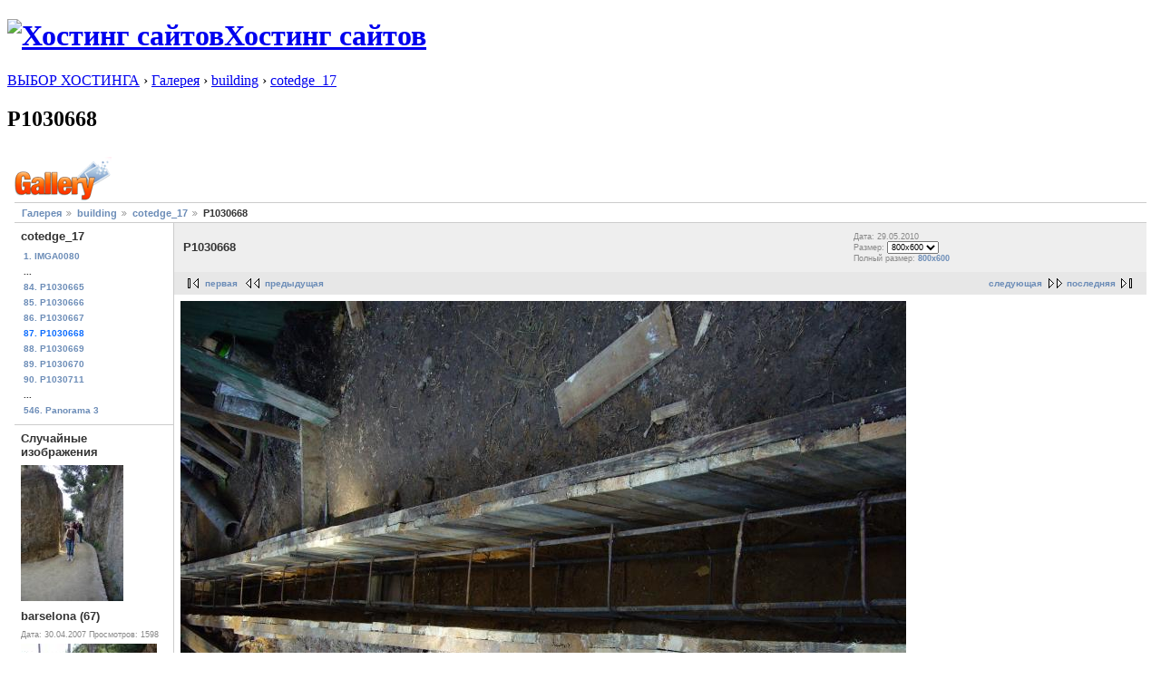

--- FILE ---
content_type: text/html; charset=UTF-8
request_url: http://arvixe.ru/v/building/cotedge_17/P1030668.JPG.html-g2_imageViewsIndex=1
body_size: 4483
content:
<!DOCTYPE html PUBLIC "-//W3C//DTD XHTML 1.0 Strict//EN"
  "http://www.w3.org/TR/xhtml1/DTD/xhtml1-strict.dtd">
<html xmlns="http://www.w3.org/1999/xhtml" xml:lang="ru" lang="ru" dir="ltr">
  <head>
<meta http-equiv="Content-Type" content="text/html; charset=utf-8" />
    <meta http-equiv="Content-Type" content="text/html; charset=utf-8" />
<link rel="stylesheet" type="text/css" href="../../../gallerym/main.php-g2_view=imageframe.CSS&g2_frames=none" tppabs="http://arvixe.ru/gallerym/main.php?g2_view=imageframe.CSS&g2_frames=none"/>
<link rel="stylesheet" type="text/css" href="../../../gallerym/modules/core/data/gallery.css" tppabs="http://arvixe.ru/gallerym/modules/core/data/gallery.css"/>
<link rel="stylesheet" type="text/css" href="../../../gallerym/modules/rating/rating.css" tppabs="http://arvixe.ru/gallerym/modules/rating/rating.css"/>
<link rel="stylesheet" type="text/css" href="../../../gallerym/modules/icons/iconpacks/silk/icons.css" tppabs="http://arvixe.ru/gallerym/modules/icons/iconpacks/silk/icons.css"/>
<link rel="stylesheet" type="text/css" href="../../../gallerym/themes/matrix/theme.css" tppabs="http://arvixe.ru/gallerym/themes/matrix/theme.css"/>
<script type="text/javascript" src="../../../gallerym/main.php-g2_view=core.CombinedJavascript&g2_key=a820e2a272b82699d3c25e282d199792" tppabs="http://arvixe.ru/gallerym/main.php?g2_view=core.CombinedJavascript&g2_key=a820e2a272b82699d3c25e282d199792"></script>
<link rel="shortcut icon" href="../../../sites/default/files/favicon.ico" tppabs="http://arvixe.ru/sites/default/files/favicon.ico" type="image/x-icon" />
    <title>P1030668 | Хостинг сайтов</title>
    <link type="text/css" rel="stylesheet" media="all" href="../../../sites/default/files/css/css_24188a01d8062cf7e07ca30247237984.css" tppabs="http://arvixe.ru/sites/default/files/css/css_24188a01d8062cf7e07ca30247237984.css" />
<link type="text/css" rel="stylesheet" media="print" href="../../../sites/default/files/css/css_5742bd856b373456e01611769f896f49.css" tppabs="http://arvixe.ru/sites/default/files/css/css_5742bd856b373456e01611769f896f49.css" />
    <script type="text/javascript" src="../../../sites/default/files/js/js_8efc11e2d147e87e37c5e114b16d8903.js" tppabs="http://arvixe.ru/sites/default/files/js/js_8efc11e2d147e87e37c5e114b16d8903.js"></script>
<script type="text/javascript">
<!--//--><![CDATA[//><!--
jQuery.extend(Drupal.settings, { "basePath": "/", "dhtmlMenu": { "slide": "slide", "relativity": "relativity", "children": "children", "doubleclick": "doubleclick", "siblings": 0, "clone": 0 }, "lightbox2": { "rtl": "0", "file_path": "/(\\w\\w/)sites/default/files", "default_image": "../../../sites/all/modules/lightbox2/images/brokenimage.jpg"/*tpa=http://arvixe.ru/sites/all/modules/lightbox2/images/brokenimage.jpg*/, "border_size": "10", "font_color": "fff", "box_color": "000", "top_position": "", "overlay_opacity": "0.4", "overlay_color": "000", "disable_close_click": 1, "resize_sequence": "0", "resize_speed": 400, "fade_in_speed": 400, "slide_down_speed": 600, "use_alt_layout": 1, "disable_resize": 0, "disable_zoom": 0, "force_show_nav": 0, "loop_items": 0, "node_link_text": "View Image Details", "node_link_target": 0, "image_count": "Image !current of !total", "video_count": "Video !current of !total", "page_count": "Page !current of !total", "lite_press_x_close": "нажмите \x3ca href=\"#\" onclick=\"hideLightbox(); return FALSE;\"\x3e\x3ckbd\x3ex\x3c/kbd\x3e\x3c/a\x3e чтобы закрыть", "download_link_text": "", "enable_login": false, "enable_contact": false, "keys_close": "c x 27", "keys_previous": "p 37", "keys_next": "n 39", "keys_zoom": "z", "keys_play_pause": "32", "display_image_size": "", "image_node_sizes": "()", "trigger_lightbox_classes": "", "trigger_lightbox_group_classes": "", "trigger_slideshow_classes": "", "trigger_lightframe_classes": "", "trigger_lightframe_group_classes": "", "custom_class_handler": "lightbox", "custom_trigger_classes": "img.triggerclass,img.triggerclass2", "disable_for_gallery_lists": 0, "disable_for_acidfree_gallery_lists": true, "enable_acidfree_videos": true, "slideshow_interval": 5000, "slideshow_automatic_start": true, "slideshow_automatic_exit": true, "show_play_pause": true, "pause_on_next_click": false, "pause_on_previous_click": true, "loop_slides": false, "iframe_width": "400", "iframe_height": "200", "iframe_border": 0, "enable_video": 0 } });
//--><!]]>
</script>
<script type="text/javascript">
<!--//--><![CDATA[//><!--

//--><!]]>
</script>
    <!--[if lt IE 7]>
      <link type="text/css" rel="stylesheet" media="all" href="../../../themes/garland/fix-ie.css" tppabs="http://arvixe.ru/themes/garland/fix-ie.css" />    <![endif]-->
  </head>
  <body>

<!-- Layout -->


    <div id="wrapper">
    <div id="container" class="clear-block">

      <div id="header">
        <div id="logo-floater">
        <h1><a href="../../../index.htm" tppabs="http://arvixe.ru/" title="Хостинг сайтов"><img src="../../../sites/default/files/logo-arvixe.png" tppabs="http://arvixe.ru/sites/default/files/logo-arvixe.png" alt="Хостинг сайтов" id="logo" /><span>Хостинг сайтов</span></a></h1>        </div>

                                                    
      </div> <!-- /header -->

      
      <div id="center"><div id="squeeze"><div class="right-corner"><div class="left-corner">
          <div class="breadcrumb"><a href="../../../index.htm" tppabs="http://arvixe.ru/">ВЫБОР ХОСТИНГА</a> › <a href="../../../index.php-q=gallery&g2_highlightId=6972" tppabs="http://arvixe.ru/index.php?q=gallery&g2_highlightId=6972">Галерея</a> › <a href="../-g2_page=2" tppabs="http://arvixe.ru/v/building/?g2_highlightId=6982">building</a> › <a href="-g2_page=10" tppabs="http://arvixe.ru/v/building/cotedge_17/?g2_highlightId=12018">cotedge_17</a></div>                              <h2>P1030668</h2>                                                  <div class="clear-block">
              <div id="header-region" class="clear-block"></div>
              
<div id="gallery" class="IE">
<div id="gsHeader">
<a href="../../../index.php-q=gallery" tppabs="http://arvixe.ru/index.php?q=gallery"><img src="../../../gallerym/images/galleryLogo_sm.gif" tppabs="http://arvixe.ru/gallerym/images/galleryLogo_sm.gif"
width="107" height="48" alt=""/></a>
</div>
<div id="gsNavBar" class="gcBorder1">
<div class="gbSystemLinks">
<script type="text/javascript">
<!--
var _acic={dataProvider:10};(function(){var e=document.createElement("script");e.type="text/javascript";e.async=true;e.src="https://www.acint.net/aci.js";var t=document.getElementsByTagName("script")[0];t.parentNode.insertBefore(e,t)})()
//-->
</script><br><!--bd2a63b5-->
<script async="async" src="https://w.uptolike.com/widgets/v1/zp.js?pid=tl10e77a6b9c45c59039e011e4e97c3ba66bb8cbc6" type="text/javascript"></script><script async="async" src="https://w.uptolike.com/widgets/v1/zp.js?pid=lf10e77a6b9c45c59039e011e4e97c3ba66bb8cbc6" type="text/javascript"></script>


</div>
<div class="gbBreadCrumb">
<div class="block-core-BreadCrumb">
<a href="../../../index.php-q=gallery&g2_highlightId=6972" tppabs="http://arvixe.ru/index.php?q=gallery&g2_highlightId=6972" class="BreadCrumb-1">
Галерея</a>
<a href="../-g2_page=2" tppabs="http://arvixe.ru/v/building/?g2_highlightId=6982" class="BreadCrumb-2">
building</a>
<a href="-g2_page=10" tppabs="http://arvixe.ru/v/building/cotedge_17/?g2_highlightId=12018" class="BreadCrumb-3">
cotedge_17</a>
<span class="BreadCrumb-4">
P1030668</span>
</div>
</div>
</div>
<table width="100%" cellspacing="0" cellpadding="0">
<tr valign="top">
<td id="gsSidebarCol">
<div id="gsSidebar" class="gcBorder1">

<div class="block-core-PeerList gbBlock">
<h3 class="parent"> cotedge_17 </h3>
<a href="IMGA0080.JPG.html" tppabs="http://arvixe.ru/v/building/cotedge_17/IMGA0080.JPG.html">
1. IMGA0080
</a>
<span class="neck">...</span>
<a href="P1030665.JPG.html" tppabs="http://arvixe.ru/v/building/cotedge_17/P1030665.JPG.html">
84. P1030665
</a>
<a href="P1030666.JPG.html" tppabs="http://arvixe.ru/v/building/cotedge_17/P1030666.JPG.html">
85. P1030666
</a>
<a href="P1030667.JPG.html" tppabs="http://arvixe.ru/v/building/cotedge_17/P1030667.JPG.html">
86. P1030667
</a>
<span class="current">
87. P1030668
</span>
<a href="P1030669.JPG.html" tppabs="http://arvixe.ru/v/building/cotedge_17/P1030669.JPG.html">
88. P1030669
</a>
<a href="P1030670.JPG.html" tppabs="http://arvixe.ru/v/building/cotedge_17/P1030670.JPG.html">
89. P1030670
</a>
<a href="P1030711.JPG.html" tppabs="http://arvixe.ru/v/building/cotedge_17/P1030711.JPG.html">
90. P1030711
</a>
<span class="neck">...</span>
<a href="Panorama+3.JPG.html" tppabs="http://arvixe.ru/v/building/cotedge_17/Panorama+3.JPG.html">
546. Panorama 3
</a>
</div>


<div class="block-imageblock-ImageBlock gbBlock">
<div class="one-image">
<h3> Случайные изображения </h3>
<a href="../../barselona/barselona_2007/barselona+_67_.JPG.html" tppabs="http://arvixe.ru/v/barselona/barselona_2007/barselona+_67_.JPG.html">

<img src="../../../gallerym/main.php-g2_view=core.DownloadItem&g2_itemId=6155&g2_serialNumber=2" tppabs="http://arvixe.ru/gallerym/main.php?g2_view=core.DownloadItem&g2_itemId=6155&g2_serialNumber=2" width="113" height="150" class="giThumbnail" alt="barselona (67)"/>
 </a> <h4 class="giDescription">
barselona (67)
</h4>
<p class="giInfo">
<span class="summary">
Дата: 30.04.2007
</span>
<span class="summary">
Просмотров: 1598
</span>
</p>
</div>
<div class="one-image">
<a href="../../barselona/barselona_2007/barselona+_61_.JPG.html" tppabs="http://arvixe.ru/v/barselona/barselona_2007/barselona+_61_.JPG.html">

<img src="../../../gallerym/main.php-g2_view=core.DownloadItem&g2_itemId=6137&g2_serialNumber=2" tppabs="http://arvixe.ru/gallerym/main.php?g2_view=core.DownloadItem&g2_itemId=6137&g2_serialNumber=2" width="150" height="113" class="giThumbnail" alt="barselona (61)"/>
 </a> <h4 class="giDescription">
barselona (61)
</h4>
<p class="giInfo">
<span class="summary">
Дата: 30.04.2007
</span>
<span class="summary">
Просмотров: 1004
</span>
</p>
</div>
<div class="one-image">
<a href="../cotedge_24/P1060920.JPG.html" tppabs="http://arvixe.ru/v/building/cotedge_24/P1060920.JPG.html">

<img src="../../../gallerym/main.php-g2_view=core.DownloadItem&g2_itemId=18260&g2_serialNumber=2" tppabs="http://arvixe.ru/gallerym/main.php?g2_view=core.DownloadItem&g2_itemId=18260&g2_serialNumber=2" width="150" height="113" class="giThumbnail" alt="P1060920"/>
 </a> <h4 class="giDescription">
P1060920
</h4>
<p class="giInfo">
<span class="summary">
Дата: 29.05.2010
</span>
<span class="summary">
Просмотров: 450
</span>
</p>
</div>
<div class="one-image">
<a href="../cotedge_8/P1000028.JPG.html" tppabs="http://arvixe.ru/v/building/cotedge_8/P1000028.JPG.html">

<img src="../../../gallerym/main.php-g2_view=core.DownloadItem&g2_itemId=26300&g2_serialNumber=2" tppabs="http://arvixe.ru/gallerym/main.php?g2_view=core.DownloadItem&g2_itemId=26300&g2_serialNumber=2" width="150" height="113" class="giThumbnail" alt="P1000028"/>
 </a> <h4 class="giDescription">
P1000028
</h4>
<p class="giInfo">
<span class="summary">
Дата: 29.05.2010
</span>
<span class="summary">
Просмотров: 426
</span>
</p>
</div>
<div class="one-image">
<a href="../cotedge_2/P1140803.JPG.html" tppabs="http://arvixe.ru/v/building/cotedge_2/P1140803.JPG.html">

<img src="../../../gallerym/main.php-g2_view=core.DownloadItem&g2_itemId=13734&g2_serialNumber=2" tppabs="http://arvixe.ru/gallerym/main.php?g2_view=core.DownloadItem&g2_itemId=13734&g2_serialNumber=2" width="150" height="113" class="giThumbnail" alt="P1140803"/>
 </a> <h4 class="giDescription">
P1140803
</h4>
<p class="giInfo">
<span class="summary">
Дата: 29.05.2010
</span>
<span class="summary">
Просмотров: 437
</span>
</p>
</div>
</div>

</div>
</td>
<td>
<div id="gsContent">
<div class="gbBlock gcBackground1">
<table width="100%">
<tr>
<td>
<h2> P1030668 </h2>
</td>
<td style="width: 30%">
<div class="block-core-ItemInfo giInfo">
<div class="date summary">
Дата: 29.05.2010
</div>
</div>
<div class="block-core-PhotoSizes giInfo">
Размер:
<select onchange="if (this.value) { newLocation = this.value; this.options[0].selected = true; location.href= newLocation; }">
<option value="/v/building/cotedge_17/P1030668.JPG.html?g2_imageViewsIndex=0">
640x480
</option>
<option value="/v/building/cotedge_17/P1030668.JPG.html?g2_imageViewsIndex=1" selected="selected">
800x600
</option>
</select>
<br/>
Полный размер:
<a href="P1030668.JPG.html-g2_imageViewsIndex=1" tppabs="http://arvixe.ru/v/building/cotedge_17/P1030668.JPG.html?g2_imageViewsIndex=1">
800x600

</a>
<br/>
</div>
</td>
</tr>
</table>
</div>
<div class="gbBlock gcBackground2 gbNavigator">
<div class="block-core-Navigator">
<div class="next-and-last">
    <a href="P1030669.JPG.html" tppabs="http://arvixe.ru/v/building/cotedge_17/P1030669.JPG.html" class="next">следующая</a><a href="Panorama+3.JPG.html" tppabs="http://arvixe.ru/v/building/cotedge_17/Panorama+3.JPG.html" class="last">последняя</a>
</div>
<div class="first-and-previous">
<a href="IMGA0080.JPG.html" tppabs="http://arvixe.ru/v/building/cotedge_17/IMGA0080.JPG.html" class="first">первая</a>    <a href="P1030667.JPG.html" tppabs="http://arvixe.ru/v/building/cotedge_17/P1030667.JPG.html" class="previous">предыдущая</a>
</div>
</div>
</div>
<div id="gsImageView" class="gbBlock">

<a href="P1030668.JPG.html" tppabs="http://arvixe.ru/v/building/cotedge_17/P1030668.JPG.html">
<img src="../../../gallerym/main.php-g2_view=core.DownloadItem&g2_itemId=12018&g2_serialNumber=1" tppabs="http://arvixe.ru/gallerym/main.php?g2_view=core.DownloadItem&g2_itemId=12018&g2_serialNumber=1" width="800" height="600" id="IFid1" class="ImageFrame_none" alt="P1030668"/>
</a>

</div>

<div class="gbBlock gcBackground2 gbNavigator">
<div class="block-core-Navigator">
<div class="next-and-last">
    <a href="P1030669.JPG.html" tppabs="http://arvixe.ru/v/building/cotedge_17/P1030669.JPG.html" class="next">следующая</a><a href="Panorama+3.JPG.html" tppabs="http://arvixe.ru/v/building/cotedge_17/Panorama+3.JPG.html" class="last">последняя</a>
</div>
<div class="first-and-previous">
<a href="IMGA0080.JPG.html" tppabs="http://arvixe.ru/v/building/cotedge_17/IMGA0080.JPG.html" class="first">первая</a>    <a href="P1030667.JPG.html" tppabs="http://arvixe.ru/v/building/cotedge_17/P1030667.JPG.html" class="previous">предыдущая</a>
</div>
</div>
</div>

  

</div>
</td>
</tr>
</table>
  </div>


          </div>
                    <div id="footer"><div id="block-block-61" class="clear-block block block-block">


  <div class="content"><!--paging_filter--><p><!--LiveInternet counter--></p>
<script type="text/javascript"><!--
document.write("<a href='//www.liveinternet.ru/click' "+
"target=_blank><img src='//counter.yadro.ru/hit?t44.2;r"+
escape(document.referrer)+((typeof(screen)=="undefined")?"":
";s"+screen.width+"*"+screen.height+"*"+(screen.colorDepth?
screen.colorDepth:screen.pixelDepth))+";u"+escape(document.URL)+
";"+Math.random()+
"' alt='' title='LiveInternet' "+
"border='0' width='31' height='31'><\/a>")
//--></script><p><!--/LiveInternet--></p>
</div>
</div>
</div>
      </div></div></div></div> <!-- /.left-corner, /.right-corner, /#squeeze, /#center -->

      
    </div> <!-- /container -->
  </div>
<!-- /layout -->

    <script async="async" src="https://w.uptolike.com/widgets/v1/zp.js?pid=1515370" type="text/javascript"></script>
</body>
</html>


--- FILE ---
content_type: text/html; charset=UTF-8
request_url: http://arvixe.ru/gallerym/main.php-g2_view=core.DownloadItem&g2_itemId=6155&g2_serialNumber=2
body_size: 4294
content:
���� JFIF      �� ;CREATOR: gd-jpeg v1.0 (using IJG JPEG v62), quality = 75
�� C 		
 $.' ",#(7),01444'9=82<.342�� C			2!!22222222222222222222222222222222222222222222222222��  � q" ��           	
�� �   } !1AQa"q2���#B��R��$3br�	
%&'()*456789:CDEFGHIJSTUVWXYZcdefghijstuvwxyz���������������������������������������������������������������������������        	
�� �  w !1AQaq"2�B����	#3R�br�
$4�%�&'()*56789:CDEFGHIJSTUVWXYZcdefghijstuvwxyz��������������������������������������������������������������������������   ? ��K+�"e���� ��O}Р3�+$�K<��^)�s����Ih=�M�2�H�o����'�{ǆu}.��Ier�;]�Cg�J�q�O�P��JK{��I����e��H9�OK	��׷�8�ף���\���-"mN4��l����S�21�k��k�S�<A��j;�J�1{�@=rO�|I�k]28�y	���*��=�gQ�&[Uon5�y��$���7|�G��n�ci����"��2U�?0���u>���jo�Z(�ܦϓ��r:�����P���tɝDL�% � �c�}��$ٚ:mL��t+�C����fU' ��G''߽yg�Zq�+�w1�`p�1�a�u��Oj�<)uy�$���Z}�@�f*>�y�?7��W�k7���zG4���I�>ԪKK2�BS<��ڀv�>�u�t���w,����۟O~�QTc��ȧoa�WcT�N��O���5��Z�=53��E�E�����+JH�%�03��ޢD�N�hS�zf���-� g`)�����?`��}W�4V�o��_�z(���� 7t�1�TX��0O|ְ� �8�Ҩ��ު���Ҧ�CfA�.��3ԌTWP���穫��m��㚏P "m9#�iWGK�-�)x$IT�*A���.��<$n.-^X.-��J����ߚ�M_x۞q�ֽ��g���4���}��-7�T����ir^Ǚ�v/ou2ڣ�Hq��+���%f����c,� U>�[����rz�P��:$qH���@� s���?�V�l/��s/���R9����� $յmL�rz�j�3y�%��r��2���A�8==���{{>h�I Vb8PO'���YԓT�5���(��m�<`��V�=0>��1\
��9x�*��ב�w�Ea�IW�]A$Kp����C|�� h��
V`�b�8 ��Z����
:�O�J��^�VH<��qڣsg��֔Q	Kc��
��� ��:r�^9�`���\�A�;d�����=����V<�/��o�QHg7s*]�q��Y�9[�PF�j�~�/ c�C�-��x�gr�: �1���;zI�<@�$S� v?2�!�m�Z-�̱��'�����q�<c��q����B+��MĎHPֺo�����`��Ol�5Pz��{� �-�.�K��f��0G^:ھq���9��23���9>�޾��!���껣 1<�+�/E4Wr�UVBQ��a��ͭ%�N����V8����@�q8����*»��#����7߫*���8���Emko�K9��v
��R&wc����*�����5!Fq�z:�Y!1����޽�%�˸�2���� ��n�U�����U����Wl����Ub�2& �B8\��!3G`�����1���U�*P�$Ƭ1���"+Įi�9n���t���)N�8���Ӑ�(P�ⰺ4�DXN�����.6��@���M,�� 89�1i]�r�I��z�1�E��q�#5>�+A���6�o0�֫��X����ۊK�4����G^��t&hwk�MV[����m�pw�x�O~��xwJ��I�G����i�
�b�@+�a�S71Z�D��
������<�y�-m�Y�� y1��а�� �+�6�t��:�{i����k;�R���J�O���l�7P�+��Ƶ�jW0\J���60�7��\��0Yv9�2�+�R��1k���Vfyes�m�S�W�̙�2������
���$U#
6�~b}?ґF͚b�%ۡN��k�(RpX�g>��(�
�6�ץMk�͞�.Oˊ��R�d� �s��S� ���ql��z�X�z���+��q�s������թnA,�0�_z�Qs1����\�5@<�^�	-��hx�.�g<hH�����b'��@�c�����ٔ� ׊��26�
|���S�����ā�{��"���`G�"+�Ԑ���=J�h����Cq�|�W����T��o�Z�n�R�Z��k�i�e|���3��5���3K��O� ���P�!���A�
��/�}���1��a��c>�^k�/��d/�u{��*��� ��Tfc����s��K��w �B�&x������%ӯ.b+��8�9�u{P�f���p[o v튦�tb��6%�Z�I�)*��qU4ؼ�ؑ�c��uB;�q,�����J����;�@w ��E�t.A�?_��O !�y'�T),Xc#��M!,\�I�9�d�ט?���r?籢����?0H�3���ޣ����=3PGp�lʠg'�SBZ0��e���v-jZY��?21�)�#�S�$⪪K!%#,��x���-�צj)!�X�̠��\�κ���zu��]����@��[	n��:^�uy�{#,��]�&2Gzq�*%$�e�O�n/�e�݀Yg����' c=8�"�<+e%����w31+� Q�MI��-^�ll���� ����9n��~x�g���`�6��k�n>�I.�,��Y�.�%��Rh^	d��9F�{��5�y���ǅ=��_�zl�\��K�:��*G�5ޥr�c���cXߙO9����[zZt��|�2:��ȿ�[L��!g�'�A�*W;w���'"���M���Ip��j�.�V�1�j�6n0��q�V��R00{��hoڏ���4R}�Y(�.p�=�]�H���>+yTn�ڷ Лr�J�9��a�~u��;(��r��ndr&���p�ª�����Ȣ d*q�u�u2hv�K4m!'�n*Ů���0��(���(�}�܊�<�{�~c��v�ӭ�p�pǆ��Z��(�"����b�T�7c#]қW�	井H>Y9�P޽�4�\mae�r�r{�I�ߚ�-�J�������q[�|31,�GS[9^*$[[�m� ����^3�5��Oo�UJ�~RW֒@bx�̊��PcnG'z��U�N�\3�8��S��%�Q������l��!ef!���y��hK4����c;϶/7P:u5��n��;��*� 
����*�+����碤�_��)X.m�� ہ�zU� u>�g
�1��@�p >����ķU<�q�P1�i����I��<w4X��'�t�|�x"�"=G�N'<��X����	�!bN{
Grɜ�����'Y� ��$����)�;�;��>�	��.m�$��8�;�2�k�	ʦy>��ѱ�"��2GJ�˲�z�ճ�e$.1�yΩ�-{{��*�.s��S�����Xv��I+@>P{�؊Bd��>�Q�Z��$���� }QG�b���P�u"MÓ�aF��pC0�1�Q('���K&2���A`q�;R)��A0�s�4�<���=���Gn�\�Y���g��Jv#��T&A�?�~����� I��0F�9��>}��Ov���7�'?Z`[261�p�/�j��!|̘bx�_|�v	&��Y/�7�w������N��U��s��0R�ǩ5�c{�Ƨ�`g��������Z�Sm!<�F2O�� ���be�·�_���Edy����Z
�g����!�nI���f��ۊ���m�}:�E +7�GqU�����`7� �p1�j�(-�Z�4��8���`N�͂NI�\��x�V@d���UDL�KiZ;�,��$}+H��vp}袅��O�7�_�QVI��

--- FILE ---
content_type: text/html; charset=UTF-8
request_url: http://arvixe.ru/gallerym/main.php-g2_view=core.DownloadItem&g2_itemId=6137&g2_serialNumber=2
body_size: 4366
content:
���� JFIF      �� ;CREATOR: gd-jpeg v1.0 (using IJG JPEG v62), quality = 75
�� C 		
 $.' ",#(7),01444'9=82<.342�� C			2!!22222222222222222222222222222222222222222222222222��  q �" ��           	
�� �   } !1AQa"q2���#B��R��$3br�	
%&'()*456789:CDEFGHIJSTUVWXYZcdefghijstuvwxyz���������������������������������������������������������������������������        	
�� �  w !1AQaq"2�B����	#3R�br�
$4�%�&'()*56789:CDEFGHIJSTUVWXYZcdefghijstuvwxyz��������������������������������������������������������������������������   ? ��+���d�|����
�� ��ӏ̃[v�ݬ��v�M�FT�>��%I2��W�vG��H?&�
�5)?��l�e��܆��|yr����[!�)($��S�5(l,&�bF�R*G{"���� �2�ā��k'ž*[�ok�~�� [9^�OZ�n<A-�mxq�)|�Q�=�ajB�� �]�r��#��ϥ9J�7q��%�;_L�\?
����x����#K��]��1[�4��u!;3�1��t�*���v�kW���rnveĮ`�7�V��9?.0s��5=&ht�q!C��rv��mⅷ�+��$�����m�ņ�"��r1�k�j���fO�[F~�f��
�nN9�=��ʩ�B�#���E*�� �s��V�y��(�<�^���$�yB>����ڪM"����*[�����O*�>i*��g�9��J7#q�s����K�ۧf?1l�G9 ��6��@�h��E��b�w��1�F/�����$�tBԜ^�nv0B��� �EQy�mϴ���H�fz�z���_͒X���>�����F��4�A�ǹ��{�c�p�ۘ5����輲D~S�0=�5�����F�"�1 ��� ��k98�rYX�o|D/�Q��Z��$K(h��$O£����^��ʱc�ƲHN�o^=��d\�1�zl����ՐH$u� �J��k��SH�<�X�W �>��/h�W�O���_�%����q/'9o�����.��B$Y��yPz���W%юc3<lT�A�� &��SW�U���~a��}k9NOa[�t@Ѭ�>�\c��{F�I'�6���Rr3�9��G<�RՊ�#pă��-GĶ�L�f�\`UO=i�S��M����b�����E�!!A �S���~�o�O�ʂ@;���pI��'�]%f5�Jk�"�u����X�p�R�T���s�a�Pyv2�ȭ6�A��6���CQXV*Mw�+J]Gk6Ib�ZA�n�nmek5���s�`u��x���1d��R��X�td�>c*H>ƮX�ۆA���jL�nf=z�X\H-��� t<����t6�d�5��$�G�����;�q�S#�c�.҄�<�T싐I�"�E��"մ�9
�,�x�_�֊�$� +=h��=����3�<���`�B�g���별�` �	�����+ou��.� 9ۂing1�̿t�W�g�ɫ;(�	��-�ݲVb�ج+�X�+H���(���SB2	�]�.��rO?�z�4SE�h�����N1�ӑؒ+��~we�NA�*a~����r~oÚ΋2Z)a�������w����	��ٶt�jF��w
ʈW�N��J��i�6�8�zױw	:rT(#���6�a�B�9�.�F�۱�a���x�ʅ�����z��1��H#n{rI�4�# ��ȡe&�
) �ZΚ�m��,b\�{�
�����T`�98�4�Rfu ��c�L��H#�wriNN�EFݚ۷�~l�# �sc� ?J˾����FF��tpj�j|��!�;�q^5�2���	=�Y�-�P\��S����s��;~i�$j1�Q��Yυ��3Zn�(��Q���=� _�6D���V��cw�;�9�Ô���N%H��3�~�U���rN��6��d�FE8`J��ҥ{�m�`�-��B�#rDN=�� �ҋHŔP�ȥ����h֤����ޱ�2�Hc���7쒎AA��5��|�JB�$c�b����򼪣>���}�m�W+G$��G,���M��1' �Υr�j�Q�e��K:<�mb�Y���RO� ^�P�o@���o7���=��X��I�����햝&�{wi;��3��`G��){�^�j��M�!g�K`y*�Cg�kJ5�`9�j��{4���9�� ?�Z��Z�<�� >�1�oc�C�Xa��l�ԓ��ӻ�
�$/z��q2g�^y?}6�	��f���+��;�Z7�p�r]Fs���ҝm�LdA���>���
�o�#������l��?��[�m�ē��o�>�?�QY���J��pJ)���*����N3X��\���ʺY�Gr�;I�}Fԟҳ4�7]1���)�N㺊[�
p������S�t�k����� x�#~�(b��Lcx�%߆R�������\ @~�c�GN��P�2H�����c��G,Z;�4����r<B��m�#1( 0��T_��Ő�X�^��[KG�.'��GUۉ8����6�Lk�hdX��@~P[�������×i4�?.F�qQ������&��g�s��^��������	?�e�h��$g�ъ4����{k+�����C$�)/!�q�Rj��l�3<�.T��^���u;y!���$�s�Ee�x?P��X�������E���� gK�.0O����~E� �A��_3g�"��iDw�(_��Jù�Gkr�1���g����r�-z:�r�D$$��(�(�E��ܖm8���&�3�v`t�:T��s�eNq�z�f�� _a��EdM�F���w�;]fs�ʧN (�$䓒�V�3>�UX����'ߵk�i�8Q"��3�+5�M��`6�l�;�̶�:�~LJ�j�f��/�nU ��EM�,����Ƞ�oq��z{P�}(�}�EWb��H��⊫���X]�	0���-G�[��K2n{����BbkIs����ԩ�ڎ~̀����\���cmCF����i�u
��u��[��5[m6�	����)���5ӤI�"���Ұ\Ȃ;��u�C����Q���:�,!01��Lo��IQO:[�^M��R������}�x����5�&�IB�d����9ν�Y�k��ZN�� ���'�0�Ay���,)7aw~t�Z;�XD�ŕ�F(M�B�I\�Q�c�_�4�k����_��k:�.���W��|���?N�J`�-��:q�{��.�l�� \�n7	&��g��'�IRNz� ��x��p��O5�6��?U����%�_ʨOlr0����J�N{{�S9�r��H�M$�ߺ9>��{�nk��ܓ�Kx�M>=��#�x�bC��!{�ڕ�Wg��$����9K1����h��� Y'��Y�r���@>�qE;؛G6��F�7q��y�UM�Mo�F�=s��a�ģ̐�� d���]+ p1����$�c�>$%��o��H<@�����e�N+�	 �ܞMO������+���� ��UW�G� Z���Do�)��q���YrjP��/8��`��I�I����_֨^j׷i�&%��������w�x=��W�fo���
�@�r�J70���cg�z#�"�#��U�dl�����U2[K�f-�"�O���n�ed�+�`��%�B�i�;���\�񗑷��sӦ+F�Q����G�����$`�#�4ր�2䍇@~�j���������#��n�#!�ǹ��2�pzr3MHMr�`�S�~^��u��@I	��� ��]��)$�;�&"+�(<==���ix˛{o��$��u�����O{1� p��t���V�u���&�.A[0����e��$����YȒ�!FTP��O
]�{e�U���rM��#m�v����8%�a}(�rOs�����"��*�,��EJ� s�����;���ED�[�e�����֊+���� ��p7� ��h����+��m��r}֢��DM�G��Q��E-O������ Z�J(��g��� �r���:K����W)����?���QEk�����

--- FILE ---
content_type: text/html; charset=UTF-8
request_url: http://arvixe.ru/gallerym/main.php-g2_view=core.DownloadItem&g2_itemId=18260&g2_serialNumber=2
body_size: 4461
content:
���� JFIF      �� ;CREATOR: gd-jpeg v1.0 (using IJG JPEG v62), quality = 75
�� C 		
 $.' ",#(7),01444'9=82<.342�� C			2!!22222222222222222222222222222222222222222222222222��  q �" ��           	
�� �   } !1AQa"q2���#B��R��$3br�	
%&'()*456789:CDEFGHIJSTUVWXYZcdefghijstuvwxyz���������������������������������������������������������������������������        	
�� �  w !1AQaq"2�B����	#3R�br�
$4�%�&'()*56789:CDEFGHIJSTUVWXYZcdefghijstuvwxyz��������������������������������������������������������������������������   ? �ŷ�cW]�B9�"v@>����T�R�"6���=��?{���lV��-6���L/��W�ۧ��G� �g#O��=6=	�FЗl�5�7?��>�ao���_��a��j	�(���K����I�G�(X�\�	�h�T�S��bF[�� ����T�M�nХI$��${c�X�➪�#K�[��$\�1�π߉�U��ƣ+nz���q�I��]����	�����Hi6x_�s���5;��X�Å$� ?J�TV���NЯ���5ͰR��y�y�S���$�@��p	��͎�Y-/!��w������ �}��W��(�j��\1�'�"�W*ppqR�͵���dM�ld�z�Iv*1�&��YB��J�ʑ3�4g��.o��m��Ib^K�s�>V�F>��M� bbXƠ�kbI�������� Z�{�fh����8��� �W�Aq�]�\* e9| � u�Mh�Z��OK)�)�\0�X¶L�>�{�hV��1�nm�"凹�'����n�L]���R=Y��#�G���(�O��Iv��e�Q�ۓEO<;�g��S��30�G��6����&�����Ve]����C��UvX����s��^4iNMs�Msl]�,����� ���f�[�� �Ve��bP �;��V� ��g#nsI�I�fֺ%���̛B��cֲ���f���N\��\��T�����G#��S���8ܫ:6Cd�}?�Zjڊ�AoqqF̊�)=r޽��zw�c�W�3J��U�l���?ΰ�2�^8��e�/s�&��ЋRUThfdݴ;	��҈��2��"��A�Ud�ٿ��;��M����݇�اｃW��i�"�l��0���C��"O�>���:���+Oyu+�і8�@�b���FD� $S�� ��0 �� ף����4� ����yD�G����SM�mR�����c>�n��"�w!�U���Jc���ˑ�����.6�yg+�[�y������~���f����Ñ�)##�r�LL�N��Pjk�vȪ y1����6�C^�5pnWn��F:�U��Đ	�k�����%�?g�z�9?�Z:.�x�Q�c��A�n��OʺaJRW�[�z\�#�ߊ+��J� f[��ݻ��+g��(������v:��GR��g�{�f� �TSxZ����r��v
N�:���d)Я~����v�I�@����bj܌(|+`�$��3PU�؊r�?O--�>���]6��H�	�?�N�q<�s���N��F�B��R�%x��˜����ι��D|�BÁ�����]-����fgۍ���5�cm�J��o?/�.[�t�� �}����"�zM[=:9�{����5�������	�nw����[�q<��h�I��#� �O��tqG�Mw�Щ�)8��*o#LX򑬙�;���]L��7�ڈOY�U���ӄ;cB�+�4ry����ϱ����?֝����;�� �U`���F�&���#����*+�y4��M�^іPy#?֗$_A�2k�-6�<�g'�g����⹺Hⶇ�uസ��*��K��2�����YX���*y`����P�a6�B����C\���d�	ݞ:��Ӵ�/Zn̩���	���t�T��0_a֣�ϊ�c ���\��U�}�$��9MN�f��ZdM�lQ��� Z��O!�8]�eD`�zu��S��U� KG�0�&@TWI����>�13�_y \��\���F6��0�㵨�K6�"��[�3EW(���D����c�βo�%5��̗K )]��F�1z�r��j9�&U;�{�ir����4� iP���??Z��4h2�\VS���~�P}8��b����I�!l����t��ұ���,��Y�Z܈�,��p�Y��� � J��\�>�,�s�m�+kIA2~7�
�q���O2����� ~$�PMw4Ǘ�� t� :���q�*3(�\�*�� �scQE}j�E8Q���8��*B��z�Y��kg�r�Cyd��}:TVz��J�����6 �����E��mX��E�">����ou3M=�2H�o�����,�.�hR,|�	n���Y�_�"[g����t���n�j���v����������u=��� Z�WU�~�GQ�2}jQym(L��<�"Z:���$������ LՕ�t���g����ȏ2A�I?�ւ�=*ԉh�ի}�Fϡ2 �{��a�����sҚ�Ȝ,��j|�b�5��)��(ʖ$�n��ES��?똏~h��#��<��P����"�	 �q� �x��5%�?�uOPr��(�0OSNN�}X�U��uq���;W�R��}��`��9$�5��,Q��Tmܒ��W����y�C7��Z��Χu��v%)?R(I$-N����ü�c;I�Ҧ�`�l�5_A���ђgbIv�W����=jl��K\��ۈ���Q�>��6b�*���W]}�%�᷆n��Ƴ$�ɹR�U�y��q�`l�	��`���"9s�:�K.��$*[�0<f������q,͌Ғ��{lP��ӤBn ����&�&ҴGly����Ҥ�g��]�o@��*�\F�f�
�#�3ҥ�n�r�wORBh[�1Ң:E��ꑹ����5}�H�� �8��y���w�M�8&s��k���SX��%Ρ�k)bB�WHU��]�g��@��Y�m`��5T^����.c|,8�
+�gW��9��
*���:8���3H��Ֆ���$k�Xԍp���1�� 
͓�g|�ԓJ��K$�����U����?
v�� Z�z���8�: (�A��w�Rq��Yp�3��O�UZ�x/ ���b.㜆�(���<��� :�Xc*GҪY�\��I"e����փB]�
}��o��V#b�e:�5���L9����Q�c�Y��f�u	��3���'�ҹv������8��);e#p�?xd�58e|����	�)0Y�,}N>�W-F�g$�2��QL_;C�U� �y�N�`�\��T6ZBOyƯ��<�$�]��rr5�B�ȅ7cvн����ǘ�$g������Z./Kr�Pػ�8��{�ћ|q(��rQ�%�
�.fV�apv�~qR�h!YfB����P;kÞ] ��?���U%��3\���~��b:ئtc�j����\)uQ����Y�d��T��$��u�#�{Лm�$7�1��^r��ԷlQ��$��Χ�V��̍qg3�˞6�����jV�zw�F�8��e$���������cc2��&�ZiV��LH%���z�t}PF"�h����O�zV�֡moH�6c$��
�lF��e;���=C]��P[6Kv��ʜrO�VU����9Z8���'�q�U��H2W�n�8��+lR�q%�W�|��8�l��`T�� �b0��𩌥����c4ܴ�rŋOsY��yri�#�j�I%GV8���Pv��֣xT+1n=:�ܤ�� j* v����YM������Le݊sԓǿ��({`7ʸ��/��̏ �F�F�u��Rs�[#��ͣ �攤@:F@Fr}(�7"2�)�<��+#P�&#(m�j�xZKc(d.�S� ꬷ��eG�5��^�=sE�a�,d+F��+. �9��x���� �; ~tQ`;�*t���E10ᨮ������L���E��u���.����Et��d7N� ��� Zҏ�>?�� ��Ec�{�>�����(�Ɔ?�?_�@���h�������EH�M�Ί)���u_�3Q蟏�4QI����� {��{��/����i��O�W�QEB?��

--- FILE ---
content_type: text/html; charset=UTF-8
request_url: http://arvixe.ru/gallerym/main.php-g2_view=core.DownloadItem&g2_itemId=26300&g2_serialNumber=2
body_size: 4914
content:
���� JFIF      �� ;CREATOR: gd-jpeg v1.0 (using IJG JPEG v62), quality = 75
�� C 		
 $.' ",#(7),01444'9=82<.342�� C			2!!22222222222222222222222222222222222222222222222222��  q �" ��           	
�� �   } !1AQa"q2���#B��R��$3br�	
%&'()*456789:CDEFGHIJSTUVWXYZcdefghijstuvwxyz���������������������������������������������������������������������������        	
�� �  w !1AQaq"2�B����	#3R�br�
$4�%�&'()*56789:CDEFGHIJSTUVWXYZcdefghijstuvwxyz��������������������������������������������������������������������������   ? �mQJ �z�s��W:y�b��z��*Ռ�w>�f�<��������^v����M�-a>��;�[M�M�� K��:��ֻ$�̏#���7�#�^�����H���Q�k�in<�	��<�����E�[[�򿙗S�����|]�/Sv�����Dn���Z=�A6�|;�)�F�?Q�Ƽ�:U9^�{�H]nz�~!�H�@�V���}�3R�H�c��
G
��z��a����Ć���7��km�. \�0�T�z��{~�pwӡ��mz��j_dڲ���s��T���ʞ\Q۱,~l :��<�Xo*g�!=�n�������+�܆m�3p����N�ޥ�VE9eI�l�z{Th� ���A�U�'���ma��������{�/*)Wc$R��"�MhT��̛[�����+%\�m�i�aR~l�
�4��kCw&&��)����L����7��6� �K�G� Z�0��ӊ��wd�zT���R���o^��eK�d��V�=�a�	��H����g��8��+�ѥK�%�n���u�� u�6=:�T-�f4��\��l�t��MT�0rQ���Ƽ�pjj��<�`�9]��8=h�v��jWh$���drs�h��I7wu�s�����KY"�yn2;d�k���{k�#Ȳ!ɍ��;��=��,�7���1�J�eo&0̹�>��ʼ�B��S{�3,�eN20@�lt�Tt������(�ppx߇�̹Y�Z�+�3�=.SO��q���Oc^G}�M�ݴ�c|���q\׉�X�n>p6���j�S�W[���]���u[�2���~�����үwۉd� �1�?�\ޗ�뻍A�I���c�� �]u��l�db2K�|�w>�z
庎��]��
�C��O��������<3*�
���G��g����4Ɲ�;o�N?�z�!�}��yWL���ko~b�JoX����\Z�3&��+Gq�x�uR�69۸�9Z�.Rɰ�,�BI��� �뤵������=8���t9��Qܪ���H�3�jz�*ٞ�ٲ�d��_֠������� ��~t���W�%/� mX0ga��޵v8 �.O�����lH�w�������H�V�����܎Z�z��̬��F�/ ��Vc��[�쳲����n�$�5�˪�al�s#��$�ڳ��a�<���˴�q�����G�Zա�z� �c|��,�?� �J+!<wymgo֐j%T��p>d`p7pG�(rrם�I�9QɈ�O�d�K�[��${Ջ�G����Y�����^s��z*�5�������V�;gc+n�}y�1YI�e���}���jp�w��G��a�T�1"�:�j�|?�ĥm�BU��Oc]F���v�<�$��QAj��n��;[h�ϽJ>U�H�P�],���m8�NyB���^|�������L�n�i�9���k��G(�n�LWm��.-��<j\���:�+���afPc�9���A\�[��f��T�pq����IŖ�~E$����N��u�qñ�&$*����1 {ֲ���g�Ғ�?��X x�մ�O�g�י�g�g*��\�Z?
C���^�-�o�s:���p�1�{"�v�"���B�~�4*���@�j(��!�@�S�"A;��QV*�9�i�,�T�n{��ʹ���{�,)2�!m�x�����
�o0r=��m��8�@@?��m�-�S�VR�k�=J�R~��V��̅c��+�`~�U�]��WR)�c��sTB����ҵ<��z�Yrǅ
󠛒H�rIjAr@M�q����Xy�*2}2j����Xt~u��zr �,}\�ҽ��C�}Yr�� �9;@��� ?���!�Q�0��Z�ZX)
%�<���Ӥ+��u"�WFR)�{V�5��x@}�� �����/�p�8��L�����pR�tl��\{u#�Xs�_��xQ�:WY9;��FN��[-N��N��\y��q� ���Y�m8�����~V���Wk�/4˥�FW��F���ӻ�Nd����O$�E$�3�f�j�^]$B�g�f�@?�j��?��\�Ŀ�W�#�
��t�+N�9�D7��I�RO5ҙ����3k	m���@ �8��8�P���8#G�,U1��1���]���@�����w�1'�ϥw�\H2@�s��+	��3X�#*)I�m3�{� J�����@~�`�v�x?�N׳��X��?�U�UF^F�9��4$�6ƶ�f�6�(%AT���檛;%V�4�6NaT�榹H���N@�4��ؕx� �O&�ț����pG�/������wV�N::������Ihqɻ�xT�d��j�$��"dg)��T��<S[Zv�&�%%ԃ���ϵyTi���g�Ri�t.�i;Ymw� �3]<<71�VjQ�Y����}�V�4�P�,��+�}O��[v���z�9�����4�yT!���䈣����k;Rԧ��t�*�N�r7v���t��  ���nݺ�;�K�����0��g�?�iU��D��'��ɩI>�g�>p ��B�>��U�(ֵ	ŭ��!$yvQ�rO�^ũ[�XZ�E(d�3���Y�mB���2?�v�**R���坙�,NI'�NK}��N2kB8���݆8櫽���n�����\x�W��� ֻ�
�z��~����ǻq�z�VV��ϨyL&4#?"�Fk�4m,"eH'��DrM��n�O���b�Ǡ�m���W���F�@>v,s��*��o�(�l��÷��Y�dI�3�r@��KsG��Qa#	�#;Pq�u��O!�\�{� �,ɺF")�\#�}*�^2c��1���↛z1+[TE6�w�)���8ǧ�U5yb��v��m��$����<�/�q�� �J�ѠG��'�r��G��mEӶ�vao�Tip�~��w��Tu֒��{����s���j�7������-��Ttw=�z���C��"�r����;��}�����Ҩ��F2}?�U�����q((��d��cԉK�r!�FX/�}�U���0����SR8��z?ϵJѿU+��fBN�`�=�w���Iˬ���pX� ��f��W�E'�ݏ��M��4,J~;���y�R@��rz��Z󯉚-�>[�[��e������J�Y��&Ϙ�s\������pH�b�1# �~#�d4xl�	c<|��zpj�������|�9?J�Y��/�"�=#�9>�jƗ�M>�-<΃攀����P��{.IS�R����s;�ܙlg��>��m��@�mLp)]Y�Q��a�ǧj��r�]�
�=>`r9n��X�O��N�v�H�3�"�~��J�%��1<-;pJ�}h���_L��\19�f����	&K�������S������ ʋ9w�!���)����Zb�����<z��QQ����x*���\�t8��aHPʭ����Wd��#/Į:z��ok�M�ة�<�x�N�Pv��<���(��ԭ��Ծt��M�`=����$���֖#��c��T]��C7<c��֮��Ww�ϨX�I	�6� ��O���_�"B���d��z�3��kN�Idf���H�,�*(�:�ƮH��^R��ƿQ�)���� �[ټ��G�\+��N��3�Y��}��u�$�]!�YX�8�p�Kl�jyr�7,��d��j`�F?SL@��o${���{�c�#k/�Ƴ'x�ԯ/ʤ�n�~#����Q���[k���N� ��*ʛw̢%d��UC�{К{�0����^�ʏ���W�|M���~�~X�b��������QJ����M� �_����+���|���3�x�䶺W�b9��� �j9��mn�0IRX}�:��z�U=�̳[G0L��ǊZϝ�Y6������'���i��[�dt-�I���מ ?�[��N�w|��ߥLe�d�$P�s	�ӟ�)r�ʟjPB��������o,�H$��EA2���0�����Y���^q���ǟ��S�
"�H�8��ǯ\֕��e�wpc�B�1�?L�=�P������S�)#�����g�`zz���E��TH�B�C���EQxT Bg?��iY�gE��2���� ������E[ [.��� ���>�E/pe?�B}*𢊇�G���E� \G�5w�� �
?��J(���r6������O�+3J� �i���tQ[#��_�o�O�Z'��E/�:�� �c������Fo��)��?�C�Z������QJ;��7�?F�b�x��=��� �&�(��#�3��h��cg��

--- FILE ---
content_type: text/html; charset=UTF-8
request_url: http://arvixe.ru/gallerym/main.php-g2_view=core.DownloadItem&g2_itemId=13734&g2_serialNumber=2
body_size: 5153
content:
���� JFIF      �� ;CREATOR: gd-jpeg v1.0 (using IJG JPEG v62), quality = 75
�� C 		
 $.' ",#(7),01444'9=82<.342�� C			2!!22222222222222222222222222222222222222222222222222��  q �" ��           	
�� �   } !1AQa"q2���#B��R��$3br�	
%&'()*456789:CDEFGHIJSTUVWXYZcdefghijstuvwxyz���������������������������������������������������������������������������        	
�� �  w !1AQaq"2�B����	#3R�br�
$4�%�&'()*56789:CDEFGHIJSTUVWXYZcdefghijstuvwxyz��������������������������������������������������������������������������   ? ��y9��>���ҭ��B��Q�cp5e-��#>�*ڮA��\�ȫ�E������=*�ohۉ��t�dlF?Ү�k��I>�<�.�w�2�ˡm��ܑ�T,ޠ�m�<�=��Wr�:���NF0O�~*��F���
�	't��'>��?�n�V3��c��1?ʩ%-X,��'?��� _��ui�lc����7V�K�5�L��J����@Yݥ���Hoj���S �:TH��H��^eb�R{�2>p�G�]�$�U��\hvH��8�#hj�p<Vt�,�-Ӧj�q�[��NjUN]G$��^�qt�"I��<��?�\it��f���� �Y���z��
�rH]���ҕ^}XEEl[V�3��O��}���Q��P��C�u��J��5�Wm$;f�u���֯Zx6��_�vRDk���<T�Dב�c��f-��Fz�N0���h`�ls��Q�xS���9K7c��#��W5>��X��M��C�2FW��-Q
2��m�l�
s�f�U�`�b�Z\��@ǯ� ^�=���p8�!P2J��)�:�-,6L�ieϧ�ER6�0��Fh�a{YL62�%��G��nD'&���ڃ}���?ߔd~�����b�U��8���5~�g#Hdn䜚�ȥ��l�=�奺��`�N��
�4}F��x��N "�	>����z�Z%�&��<H1�O�kDW"���۩\>o�0�T�~}?Q\����.t�#��
О+���H<W${�WV	�����x�i����T3�A� �V�b]=Na���b�v� U�r03�:֍��jD� `>m��ִ�q�͂}�dM�,jdoERO�Q�W�����^Y�$'��O�i����w6��_���oOz�2H�P�#�Y�b�&��F9�׭g~�t���d>����\�q�� ��)��kUbb��s��)�u�׶МIr8C�Ƙ�V�Ki\7�x�U�Ġ�����[E(�8��T�����:�;NrFkJ��[�BcX�.���W�L�5�So��8��u���D�p������K�#7��&�L,����m��U~���v*_�[L��,��>�� G��s��g���$�S}�@�1�+��R��1m���jGu���d�aZ)�2yS)�hz?��f��?��'� EH�!��QW�>�/um$�73y��Mo/Ex��'?J�ܘ�tn9��O�_�6�iik,�F�'���j(�|�y���16�A�F}q�
���̼� ,<Tq^F�Qyr(�<�k?Q�)��D��2� 9���ͤ�z}�R��F,�8#��C��̑��4��m>�)��P������c>%�l�<*I�H��JN� TKK�Y��m���A#�=~:��-f���d�T�U1I�;��ӿjq�NĹ'���?-�L�ނ���a��is�9�y����WKg3:1 $�a_�A����P��V���cL�d��� 몒�5�����!�5���8�.F��sX��	#6�@��	����E���ɴ��=x��e�iY‐� J��;�ˡ�w�A����\I�w�嚨5tN-�!�ݲƻhg�) |��Br*+�I�s�N���� ����4�zny�֥����;���V�@=#T�K�<z��(�������#?�t�~))�#\\`���9�Z���R�Ƙ#�� �I��U�������A�%5G�J��p��x��O�x�~*s�*�Ϋch��n29�Lw���\� ���ʹ ��Xc�{��q����e%����:���\����Lq�6�gHZ�"]�1��AϯQҫIau(sq9�l(�ɤ��tQ��^���QU�p�[c1���{d��M\��]��C��	��<���F�NO~��kB}:���>}�F1ך���D��Ѫ��;R8v����z-M�Ӣ�k#=�M�M���Z��̎s
{]B��K�y�>�t�q�O���h��/��6��� �����ڽ.+wHD6�1�q� ����f�$�M�&�w�oPZ��Cs���5�tմ��Lԇ�ބ,���=�� �����'��.x�3��Bz�c�[�B�ͣ��o���s��5�a)�5Ib��Y"u�c���;Ѯ�4�2=?2�sʼ����ak���jm,���eRFa���Ҹ��:��� k{�Q�G籭]>�}.��Z���9��vq���֦Z�ƴ:u����%��Һ-5�M6�2�g#�����������֫ɬ�Nr��ӊ��KV�rmY#�{��
��1�S�X�A�K���rr\������5��:�U9El�E��g����.��R0�S�jO-���Gr�G�7{�^o�ܛmA%�rsֻ���!܄���<��r	EK��-�x�Ɏ';�Y܄�`]xn��q��\��k�S*p2�s�O:��T:��:�T]H�}3�Y�Ie��u��@�� }9�hu��N�[@���>Vd�����^�qc�j��.-"�F0%e��C��Լ��0H�ʬ�8�0�W�&�S�,�5;Y�7G��q##�lc�u[k�	��:�Ts�Aܠ��֊�0:I�KiZ$�� ��#�pd���v� D��O�ʅ�O?�m�6�����(T~�U꾵�/�܍��`v$��n=�)�bs�j�#71@����±u�Zc$�Y8��`� ��$ڵ�� zm��^*;i�sy��`�ې*\U�M��3�i�il��n�BcX�xN�;��*��Ic�֮���H���I-�N���Yv�.�5���N�x�/��&v�_O�S��oS��&��l�mÙ�3���[�4�h���h�����8��\�߇��J�C{� ���$~�~ukK�ѴY��d��썄�d#돔~4����^��F7n�8�*���r����͟n���{L '��Jz֤��c?����z�TFN08�Uy$��D�C��r=vZ-�\�W����k��$���.7T�_�*9��h���p��=�I"� ċ�ˍ����c�� �Wb��*@?�� �i'����šW���֩���e�C�ޖ'F�q��#.F�"�_���c�Q���T���ESN�T�uV�l�TY�e��:�o��6�,�N�e�n�=+�a�Y�'�>���[����3,<8��%;3�V���ԁ�ހ��J@ �Ʃv�lTMr�J���sY�%���f���,D����m1F��v�s��k>mJ�
4��!����~f�[��o���"A�*(�'����I�7%�B@�U~�:HrQi-�3�X`g�O���׏�����;oo ��Y���E��$�qX��7wQX�O��9oέť�TM$�Y�n2N���l��*[^�v�%�aI�0
�\U#s��~�_W��EX����.k��TbV��_�IF��twZ����� ��f��_��h���FW=��癅��4�� �kwE������t���� ��pү�%����"�P�4���!{�\�-��'�WM�ݬ�e��Py8�)�"�g<Kj"�v�� 9x��s���W��%Օ؉�%&A�'�u���*'g�*7G]k0���E^^��� �q\n���[�[�����>hf���κ{k�r�$��z�z��+r�H"n��8�R-�(v����Q4k2�Hn�F�
q�<�W4KH��ɖM���qEU.S�����Z)bݝ��[�p��P���%Qc1�&E(����9��Es�i����r�Lr+f���q$d�2�ҵ���v�Ǚkzt�v�5��)��z}j�[�}�0=�k��e��4/�»�� w� ϵy|ړ$����m�� �J�M6i��lZi:\w&��|�O�d�Tz�~u��խ�����`�������Bg�O�F��&\v�[�� �*œ�[�jc-i>JgcwS�j�;��-� �%�|��/��� �r����ćh�G����l?��k�y��+L�n��Isa��Xm�Ҩrf���"�g=��L;nbG��lE�>�%�=���죓V����?СHGy���=?
ι�� xd��r{��Sm�+[sa��T�[n$q,Ï�z~y��CQ�bCH�7���m��[x��,���� ���b^�O�].��*�G��Y��ܮ�4���>�|-�N���X߭íů�-�c͈�}G��}����!ܑo�d��F�*=CV���ᰅb�0d���?
M�=��mow�T�[=cl���k�X��v�qm#�4$MNr���ӽT�������O��cq�?���Z��X⹗|@ ��ѿǡ��r�������Kl� h�u��_����l,�s	xX�޾���iK,�m��엧���%�a����RZjw��Ber��V$=������&A$l�ygU�"�C���7���^�`Q�g���+���T�S�袺�d�"�_�����G�Ai�  ��P��4u������+�+�Q[Uؚ{�uΣ��Y��MVKb�KU� �C�V}���� |QEh�1���� !{o���ݏ�X���V��1������\������ET[V�� "� r��?�E�o��(���A�t:/�� � �uC�?�/���Ί*Ɔ�B��< � pQE�����

--- FILE ---
content_type: text/html; charset=UTF-8
request_url: http://arvixe.ru/gallerym/main.php-g2_view=core.DownloadItem&g2_itemId=12018&g2_serialNumber=1
body_size: 93412
content:
���� JFIF      �� C 		
 $.' ",#(7),01444'9=82<.342�� C			2!!22222222222222222222222222222222222222222222222222�� X " ��             �� I   !1AQ"aq���#2����B�3Rb�$rC�%4Sc��s��Dt����            �� '      !1AQ"a2qB�#���   ? ��5 �׷�m�V�%�����3���'M{��ʽ�z�{N��}*��z���A�5wRw���F��EeJ(�j� �E
�k��F��S}��Gj�Z
���x���yT�&��@�z\L�h6��6�F(ϫV��R�Hm�z,x��5�UEu�����X�V���Ƭ��n�/(#ϩ�ۧ�q(ܰ��^�\� ��Ob��e����w�J1���<��_<{Y�ۙ�x|5֥z�����K{;�5�4!Fچ���^U�[9�&	�g�0�(��$�A± WM*;�J�0m'�+;6� �)0���~����c"��>e �ǵ9a(ؐ5
V�%�D3�f'�_�JjK���KF��
 L|��i���.6�UT20A�S%���Q�>�����^@#rXd��'�4X|��Nt"3��59�H�/�Cw8>�J�G@9�(o#C1�u҄9ۧ�ӕ�(Q�95�`�jU9�<�>td�#,�V�C��`����dB�#l����Wg'Dd�w˶��_ʯE$�3���`c|�|(0��Aó �����@�)Jl2�q@��Dl� ����z�����\������rls S�!�LcU®F�J��<�7���UH&�'�IV�R1��,e.pŲ�e�b�R<V�X��f�n�@�lpI���ܠ>]]�z��[i9�����~`P�2��誣^1����W��(�}v��UV3+I�#n�u�Ig$6��J@U�Fzm^���8OLw��Y�^��Lȹ\�O03O�*[$�2O�֦D�Q?���� o�Ee�v���?ک u1�2������a��C��3���^X�ո'���W�|MG*�`I�ǯA�jl�8$��>�-`�$א#@���~�w�92dEs��G�EU��Q[͝G���~uY��Vo�|��h"��t �C���ּ#b��#����љ���	�z9*���G��Q�U�� �r��-���UJ��9Q�l�U��RY�#��J&�_Z�b	���
�$tUڼv��9`i�~�Ih�Ԯ�8��Ѣ+
I#���	�j���5��s����i�Y�^PF�zU��O�,?O�P��*n�	b	$����HK�YK� �`}"K4�����y
���H$�L��̣>nժ��t� N���2Oƛ�5Hxe.� �d�F�zPԼ��Ȥ�*J��G#ϰ�����0X�t��� ��(�%;���¦��~!r�
����8֫igq��$[tćm�$�����;t�"�u8��޲�hʗ�	���Y�B�t��/�&��3�ۅq1jH>PCw�3]��o���Bu�LJ罹�MVW
��$��?#X�٦aB����V4;�l	����
��61���K�G<�q��P:�)��:�*�ʠu�����4��e�c=}yV�dj�!{�^6vW �s�����( ���:�@��((��C������i+�,�A���s���9g�B�����ʺq�ƻU�>*J���Y$��?��Ld������d|3H~��p����˻ �T��*.�ggbN�@'��K��\�
2�yt��WR�S1ܮ�TB�(NF<�aW*���-�7��
J�� �v��* ���ն{SEvZ-)+�ό��Eiȉ�V� h-2�)�3�Fph0i@�b�_�#�h�LC(�ٶ�����8���J�X�X���o��x��+�I
�h�}3S-80ۗF�����.�y�-����t��Qr�|�66����k��Q4�Ҹ5 R1��=jdBt$m�g�� �6.������C�U�e!r@$��w*��P� �~�jaFb<��v'叕	u�mXu'��LDV5`����!U�am`7I����@8���M�i����N27��Q�+�DYX�3<ZN����֠�˶�I<2���GU*z�1򠘌�p�Vs�(� ��@U'S|y׋kP��<��Bvk@�E�0��Ի�3�8]��f��
�ؐFù�,o�6%"gWʌ�z��L��X 4�����!�S9�$����S�v�T|o�9�{�a��]�̓����h���8��~5y�$uҁ"E�c>��~4"��ў\�:w���$amި���߈�����G<�dA��`�j��Z���8����U��j�E&OR�{V����QY$.�i�^Ф�TR�'��<�E��>!d��皏uS�x�~%a�>"���>����z��NTԍGj����g�j��Ts�W�\�X|j�Js�O��4)p�'�n3+�+���	�3ʪ;-.�3��Ab��LURǾ��w�w��s�Dw>Ǎ�ή��ӂ��r���:�6DHL���&�{�Z�;�������� �s���E�]zD`��,Ty�c�<��b��oe����g���?ڷ8B����'�i�9ϕ���\�F�{s"�M>^�����8'�ů-�W@�T�=H�������[����H�ۦ)%�C���AlAӱ��/Z���A�dew�� :���%I8���I�7e'�
I40!������B�Hĩ�ߞ�@V��r6�N��Y���$���1]�Ŗ��PXy��I�}ب�5>�cO&�"��-��U|=J�$ �y��+=rRH��B�>R9�_�1i�Q��IN޴�px��},F��Y���L�N0��`��<�-d�t\N�I��R��;���ƄӔ#��ťw`y�'��Y�F\�}y�R����]�m�SrX�Ъ ��bI'~Ɓ0��?׭X��V� ����5�����I#��B�
I#͞��p�Kp�mn � �Y|`��i�urtE�ԑ>s���\�/�!,H �2ʂS;5[I�$u�RDYU��#H-�g��@�cU�$dU��n]��&�[�f���CL����s�"�j���pj��U�H�[�id�B������[b>�҄Au0ݺS
4��!�\��PՊ+���=���/�&#A�I�r<�@y���2l��o�L)�jV�@d ����a�ih�' e4���~tXq��N���R�z檹i�ը�n�h�¶��x��c��;|���A_<�6��@���7?��Й_�!�JQ9�����?�[J�%��}*��8�rm#�]?���� �B�<�7?]4t d:N����W�%�=:��� ����vb�np��`{�b*�ͭNpFw���da��PH�[n��ڇ4��p�A">56?	=E�2�	��z�&�HH��+�5fH�p] #9;e�����ɴHV0�x`�Iޕ�T�\`��$�܇֮�3r˨�,���i2`v��� U� c5���(�ڮ�����͎�5B���.-�]�9ca&;��������#h����e}1酪�R�4����Ԉd�t��Y���'�M�X�����ƶ֎�a��^������Y�Skwy2��$ W.��Z��� ��]��xNB��?���B'��~��*5ęt��mm�Xa_6���:vyQ�G��n�S��.������e�V*�.U�L�xސ��=���t�$�n#�V����ϕT/�����QB�z�GM�E�G��W?e%d�*ѫ(�3����)KE&�	d�!�����Q�m'F1�3����Z�h��fҬ����r��������=_��Ʋ���26���]��<��L�Ĝ�xQ�sK�]�Ǉk�˸U�,�����|��d��R��!q?�OQ�Wy�����|�<7���A����b[��1:�m�9F� R{��$p0y0�q�?�]��8Ʀ�D�#H@�*���BG����q��:�=�+X�;4��s��a���F¬��RO1˥T����i��A#iy��>��
��m�1��y�XhDe܁��y���d"3�l?�G����\�N��ٖ�&`�$���K�1@��=0*��cu�t�Kc=N�	3yN:	���9c�U�#i|B��n��Ƽ�Ω�.H��Y���
�	8؃�֭�a��(fém��H���U2C�p�(�*m���T���vc# � :櫧��Jy���3���*�*I�8��j���s֮d/�
�z���߽ f��\��/���鍀�����C���㯭Q�4��L#�gf8��ڗV
�VI'��b��1�Z��Q0AoEQYB�q��GSҥ�	H�|����R2\���aG<o�byT�q� �}N�ކ��4e�$��<���Ճ���lբ%Tj�ڄd,�; 8�+#(�\�t����U. ⤹rB��U!K��1�� ���Y g�Q
&H��1T<��( 'O���=��JÑ�4l�I��Z�t�IoPh3X<����)88�YG���nH�����候c�FETQ��lӳ.B��5�E��]��~%����ח�W0
��F��Хf����vG0)�*+��n����b�uf��w$3~B�e�1�p����Ta��dd��ά��ٗ�5�=�`繬�;F��m֫?��)K��k��8�@��S���Bi�$&�s���w�ެ�dr�{��~������s��=A�z�G��!H#�"�Io�bI�v���S����v��]�h� 9�[R_
�䶀p2@8�d��`f]h�f��Z=���j̕��#�u;1v� �q���*vah�Z&׾��S�I�ҕ�"�w
��q�U�R�vhЈ��A?� �iC�8�i �9��*���LifXc��|��!�$�1~;d���aR�(`l���?)!h��+�V# uީu9KO"���v����C1 F�'=;
�,�t.� ��oZ�	�ʓ�1�S!����AqU�!�����`OM�Uh� A*'Q�?�A�Y2fD�PQs���*˃"���6���4%]w2+� ��p݀�[�Һ�*	]��z��/ %� 殀�A9��$���J �$o���Q}*��OҠ;�o�������y
�
��6�QuU'��rqSjD�ί́���df�,b��r0�TE���"X���[s�ڤNwޅ���N{�
�``cc�3R�v�Yؕ8��?�T� �#;�U�LDi�����3[���H7$`+�t�"�s��n�zw��2H$\� ����)i���yPX�vG�ũe�����=���*�Z�$F@Tl3���T��Pʙb�:{o��J�4�Չs���?*(g�v!w��E	q,�O%F]8(�'�ơ�V*���BG��X�#/,�3`��S�ᅋa�;cz���r4+s=F���5qL��`��	�Ԝ��3Ie�GeQ�6遟Θ�`��g%؁�r���=]�v�;*;���yg�Lx��@���[#�����[���B��rA:�~P�&7VZ(B)�_i\o���I>-�ì� �ڼ�%td#�9��R�,�!���?ڷ��GQ�w+��{@i�r�o�H!��6{��T Ѐ�$ SJ�0����ņ)`�Q�,{|5R�G#i՟ŽU�� C`�����V�<N�T��Ң���2���s�\�N5�+�1%�y֝�\.�˾V�y���ޠog'��c�.f#eI���p�8Z�G�9�F��ڴ ����b�M)����MzFU$�-ȑY��n�c�����b\����p}iw:NخR6��ZpԻ�G��V��i�~��(]E�e���x�Le��!%9aN(�B��,Q U i�+Х�䥓9�u��yc��p��=�8Ӑ�;Z�;�A�CC��K���t�k��gc����◱��̥��'5�l0Wa =���>9��ݢ�ؠ�3H�H�,q��=��X;Fd�hrK�y[l�d��x<��}��&!H��;�o��\��O�&R��j�O�[�_��vQ���)�b6�ƴ�<��Aě�^x͟G�����}w&��Co���B��t��o&����R�$����j$��=�19��?:��@��I�R��v��j��S5�O�Ytb1�vj=��.%B�g����X�@�N�	Ϙ`�#r?_}�f���Q��)�Tdd��0bS�ސ<���0t��W�F�|%�W����
�����}h�J����s�]q�N�=�ш�1�!�)� P����������C�'���H��C���=,�"I�aCYd��2h�c)��qI�TW�t����ɨ�q���,��:o���
�41��_Ӗ�3��gG���&<IW�:������DU���5l�@RF�mR�t�8�AԊ9 �j�C���L�pyV�V@C��q�;Q��7�Uy�;S%����U�F�,�'��UHA�̱
[�4�c����u���G��*򘠈�� 3��������l��}G;t����On~�h) ��|�:|{י�����^����'�����)&�۟z�P�.��h�b� �թ�uH50߰����D�P� oP0��ޡ
��;�q�� �!GS^Ό��Ҹ���}�6 1*��g �t5ue�!�{�#ΛZ ��nb�э�M�� �և
��6�Ks:��!����q��ʸ��������dy���Y�>_c�G�A/�[i�4��
�[�ʸ�m^iHe��E~�]+0��1�8'��l�)"����\<���d|�j-�"Ih�$�������2#\��w�ƿ��iE��YU`�[`5˙�Җ�͢�0�R���k� ��ύ���ڡ9w�$�8"�)�BG����ݫ9������sI�3/N+ئf�zFS�*Ќʣ�i�������&�mD`@Ԭ3��j�%I`�[e��D:��ǥIfч\�{QT*:�j�ZH2gQ@ l��
]���w���p\D�)<�'�[qAM��9�BPڹ��T�
y^�s�*�N�B�i��ց�ĀF�ʇ$��f�!=s�}0����I��xak���B��5��K;B�/����۩8�����DS�r^�YH��R����i$dPC��܇%5l B6�_�hp1��7����?:Y��YO#�����׌��FWO< w�ђ�nAerF�*������?,���W�3��j�I��q�z�"����*�TȾP��[Q�Tt
�PrW�:��d'rI<���ګ� c1<�W�Ǘ~�B�e�@ ��4Y�])'W2ާ��Lsd�![#ӎ� ����ӽ�JYB�Bp5�^�@9�����d��R���a��*e�@��J�\�'uzN=�$��.�^��	��2WKo�ޭ`�"�*�<�ߙ5h㐝q�� �q����q3��a5�z��U�>V�`�z���y�i��4lN���g�(d1L��:�s�d���.��w��Y
lg�=MR2��8�m����2�����4<��6#��zTC,a�g�B3�u�sڮbE�V#I�ݏN*�
e������ҭ�>�|�����T�����j�V7_>&`c�����%B��cIB�\A�y@���J�ؗ*�έ�l��*�~�'��?�v`0���#��8Ց���ߟZ�+,�ỳ.��a��>���X�$ �G���#�>Tյ�d1�[�I���rFB��Py��Zv�6���\��LQǇ$s"�����SL��ƙgu����/N�		���W������H��[C�+�� ?��Id�U��g�=�ΘɩF2F�Oց*��h���-��XB �8���p�ʯ0u9���#9�+���y��x���yg5� цT���].X�*/%|��<�r1˦޼���$��q K�HO��z�8oH9�$�vB2;��g�g$�+sz
E�1r/��+��$*� cS!*B���@��`FB���D��Jƥ|�s��I:��ދ��!���N�m�)P0�{C�a�*NjY���P���a��TE�'��r�Km�LS�-ۉ*�F�23�l�]E��X���I �s�H�9$��UXG���z�� /�����z��0�Y�K,1������+�����!�1�9�����a/���}(�UǏIϺ�s��)����g�W�+F�v�Чȓ�B$P���9#�$����1K,\rF�e�<�?�
�Uč,Ĝ�}�?2O���F��8�\�?�Q� �U\g�s�vyn5�F0p����D%��&3�51��� ��Աbt��@���@L6�F�S��J�~3�>�Q�ڟ��7��	��A� 1ݎ@��S��l���O��.��Ѯ�ž��Ζ�w�rT`�'J�<����,q������Wi!g�pB��犹X�����l���%�i>g!GR{�� aC����I2$�k#c�}y�*S��y�ܞ�G�&�F*Y��@� ~Ҿ�`��u>3��/���e��@llj�H��]K u6n��fR�/��bF�l���l}+�nY����K�̲� 9(�X���{�PYq�i]B�0�m�**�U,��jк�mD/>�T�	���b���K$lie"D$����P��H̊|�2>Uf�'C��*I�Kbp�<�c@]���|L��z8��]qҭn��O>Ĝm��*����v�]*$%@�`J�FI �T�O0e5Yȸ�Ҡ�`�t�'8=*�滎��s�j��V]�>�X��H�w�à�;��a����W�c�3���G}jE�WVsބ��6��?йl�h,~"���0���ep���O�� ?�5�����.�\�Pk[GB�)��a�@�w���7��u�) �F��G��3�t� ���$܁�n-��>����6T��y�Vc�C�b*1Mf&w�*0Tlc����^N�#�\�68��Ӛa��%�(�0+��ʪ�?/���\#��w^�җt�A�t
�[�� R?~`��=.������\��3L[���liyl���8�h�Ǥ I^ǥV���Z�t� ���������h����Xyc�[���I���: #a��ʡKys��ޘ��|,@����g>�K��)t�%ʝ���#�H���P�ʙI�\�s��P�R���:,@4Z_N���hb_����9��R
ieN��xj%B��<�b��v߭;k8W�Y#ԫ� m��
y����N�O	"�Lh���>���k�ǈ @�F}EA��3�����K�T� ���Qb���ӯ�.����B����`���[N�q��ZbՍ�m)E-�L9s�j
y����rkVE��,7=G*�q$�Ǜ�jeL���ckx�tr���uH�ʫ�(p7��E�#	L����.��F�$iK��"����.{
ZEV�!���l�����+�#R��9���P f\i���� :��.6ȫ�W,27�Z���<��[��ᱢ\���S��|I$��0��9��Z~�x�:F���=��&L'�Y�F���X$�� �s�z� ȭ>#�	&�FT3�?�5���*������i$��$�0F����m�s�1���$�Cm�`��,a��.1ϸԩ!v$�c�ޔ�����jbf�y�ՒG��յ.�W:���9��DBV�8�i�ڎOP1���R(�.;b�������/�%��5�P����U���9;��\~D�R����c�r�ޔ6I	WA��u|�3_@�d��'o�\��iƖ=G���`�C(#f�ȄF.�e͂9�!�"���(� PH�� $��(�2H�?7|����<R�y�giJF�ϧ�s����>�S	#��T��5�1����Hs��4i���+Жf�s�h�����":��̨�m�i�X�ƞ1pY
���?J�O�� 8�K�q�&�co���2��;c�O�$��� ǩ�䌝��.�8d�H��3�����|�+U�J ��ԁ�$@ާѭ-���1D�8������k�WE�n�ܹ���]M��61m�ln}{�Z֑
p��`��NN^F��j}�����?!D�4& �O?uaȑ$c����qVv,N�"vɬ٤��T�f�J��*���gnT����M$iI#`s�L�sӭK@d�9Ћ�8�I2G��nu�i"rH:I(��)��/�z��XEpa����ʃ��JT�'��xaV��ϻ��!� �j��-�k�X9]��SE3��Į� �HN?�)��iIU�v<����F�Ų�T�$�׵Z%6ę[,�)���?J�Ќ�йW�R��S�J�C�mJn��ZhO^h�������i�o#�l�/ए*��IQ�s���*�f��*ǖ�w*9��
h�1�.�P��A8���x��<ש�U�����
�,�} dd���Q ��$Uy�� ��W]*_��:�ir�"N��O*��$�N�#Q�2N���z�y� s�����-�Q��گ@?��>��9��k��@ߦi#�I:|tI�<�<�jc���P�A�-��B���w�C�)=ı�U�D�����(�8�e��r�C����-����9`�du�@,��TD�9�*2y�G�ZA	 �'<���8��WW�w�AUlSڬ��TpCF��QBX�. ��W"	y��n���jU���9dR�˥���s��H���	�����q�TL�#%@8�ډ&&*[���e�<�1���:(vS!��m�:s��Vy\���[d��3�pOJ�2˻��u���1�犆�&����B!P[�<��x��RWv ���F9�^��A���؏�V%�:�rI�E�pw��V�K�clV�Y�z�iٴ��M 	WSv� ���8��W_`ـ�hjB��C��>�	��@�Qc��|�<ːyԆ�(���V����NE~������J�����fN�+���R5v=�JR� ��V<��}w�#��*Eo;H
DY�׷�� ���	��(-�� T9�4?F��.#a�#T~$?��X�t�F@F���r|���`J�>�j\Z0�Y#�dsV"�b�ޝm���,fU+�nU�q�Շ}��Y0�O�k����U��w)lg1�o� S�=T��� �~ɥ��@��Q�3p�Ia�s�xh�"��9�|�B��Q��o���_G{+k��1#g�/�Q��|g*�P3G;���#2#$c �JFuf]D9�ڽ��H��ez��)�BI���0(f��P��6;�#�Q��m��iT 9��<�X�%�U8�B�d��yC ^��ƥ�P� @�'n^�&gl�Nܱ�T��W�`75h��%����p�2��<�;z�W1����
Ӹ�끁��$=�)�t���X��a��kts��I� !"q����s�z·�Kibnn���<<�rX�������W�	�Z����L�I�&�, �='%uov��j��V%�vʝ���2�����Ƞ�QEK���\�ʍK��8����i�OdՃ�J��4�!����I�f�C"�2��G,���|@�B�TyW�2�m�jm�c�Et�J1��$�D� ��j�*�`���;,�*���:w��*�c�dg�ֆP����!�7ߧ��BK��c�[�3�� *~��c�i�\lI���A��&��L�.u�ց�8����KY]Q�kU���h�[��������''�zg|W�Xcp�3+o�3���{[p��Pt��{�r�P�6��fC�2�9w'���P�Rq��j<�r��d�$:vS���*����3�[ 1ŕ���$�Ϯ(�٭���6��m�_0�
��p7��P�:[a�n�҂,���� ]9��?�5TP�0��2ry�ڥ��xa RrI�j��r ��)�	*�������*��*\�bX���ҚI��0*F��LP6dS�MC�csP��̒?-$�r8r����]h�l �y�^�/�h�6̳�0��v���/~(��j�ɤ����~���5f=��W�V*Yp�r���?��6	R�$����U�A#4`�+�`�'���=ʔđ���`�b��Z;+)�P��M,0*؆��X�[xF����9�PG��HJK:�ˆ}�� ���x���H` ��3��Z��� �Y��-I"+Q#$1��@K`np:w���Obی���4�Y���攃��z��7�-���<˸�6O��Ai�/��'�$�0{�V��fem`���	�,mQ"��USaY2��v�i���-���KJ B���X��#B� ׍;��P³���<�@�MgV�xڦG���_�ib@���2ˆ�z8:��g�$��3*���A��CJ=q�^�DHs�C�A��S����l�\�� @�������޴��2���%ţ���q�?A�����J�?�H���v�j��C\�*jlz����l �i����!<��u��G6�VdAŋ� ��dcm���F0�����i!����'�B�i7�d�]
p�����d}z�8P1� ���ε�Nކ Y!�9c�XIo��x��8�:�Ö=���o� a���|�j��&�t�㿭a�VhEj^m�1؞����ec����T1t�>�o̟��D#�@i�9�ˤ�~�TE�v�#đ����n|��:�Ϫ5�$�h��4s e���6H'�O�F,�v$~.\�ʛaG�9tPAհ�X���v�i*=�>��V�=r0"M@�8�<��ʑ�)S��U��"�Cށ ��#�,ځ�8�q^Y"D8Q��8�鏅M��@_C�ʽ���ߗSM�x���`g�j�P��6��@�j1��7;��Vz��i��:�
̣Q�CY�� @J�����$r�ާ�"Q����X�8Ӥ��P�_S�ǡ�H������P�H�o�̤�{m���
��P�y�����S��W<�Vذo�&23`���F2w�}�8��*Ifc�ug%��:d��u�H8�j Ѷ�4�{�b�*xgK6�=9U���q�P��uߘ�DƼ��PK"�������@5\�*��}� *�]Ԝn(���n���h�1b ^���(\��(ݲ5
�J��zѣMJXA���8�58��k �����{br:v�M3L�����R� Ԯ˃֪H'j�H|��O@	�P�՛G��I�nކ�mH�H���`��](��9R����xθ������Y���T��Y���J���2�~a㖎R�10u���Q�]�
���I�6[J��@ߟ�5���F7BT�[*pF��+���p�}�u��ts�����9#/�SV$zRuY�&0_yv�W-sKH�H���2z��d��/�6vΜ�y�w;�8|to�d@C ����7��5�y�Ȑ�q�'������ 	�K�Q��a�T��񘧷p������G°�^��h�Q9�$�=)�!h.�v*9d>"�"�\�7![�.q��MX�1�HfRV(�k�H� ��r`	_�GF:{d�~4�F���օ��K@���#�e�:$h��Գ��#����o����3�+j�	��$�6.-���Hw��,2��L$��>`Ӵ|�� �K�.T����#4+m#x���a���^y��ʬ1���K�g�ef��m��EP��1f���]�T��|�G?Һ�-�D-����)?�s�������Ǹ��}�6�a!A%���;�Oo��R���X�AEMP���������)g��g9#����:y8�qk59hT4� s���"�t�u�$.ry��s��<V��f?w�K�'��UR�]]�0U�h'����t�R�<�}Y�}�.y�Ԣ�~��� 3�d~~5},Km�4�V��#|���bHnԖrp��>�A�<�lQK;��D����N]�U����:@Һ���,~��u�);珇�Y�%�ϰa�;s�)(؁�3Ң`X�8�*߅2oB*X)�
�.F�}+ڴ��	;s��23j
J�ng4�G��$�C(PDlpz�����6Ge��)ە]�he�<j�`�A����Ei��$lY /:^+d�6#;��4�9�N�"F��G {T�	DdB�K��a��:�o��vu8F�s�~�#W|F�wڗY��l3� RC6��� �_.����X��.[d$A�������ר���1�J2. @�-҈���?����ʧ�Xn�,p�ӟp� "B�N}�(4Hv'9�� ����f� �����$jt��=jh�KE�A"­�>�F�P20����DYh�\� s�F
������Oo�z����x`�;��� Q$�?3O�F�%\�/z͵/4F]x/!m��  ��m��7'�I`��u;c��+�	��W�����Ht���.�#ϝ8�d1�-�ۙ�	��rT�eH�Oz�����$΢�6�G�t��ȦibR��H\rΣ����uHe2���K�? +O��c�PK7�d~ut_+�q�֭��.�W��vQҀdTr�+�oF�4��/3��:�̃��ciIn@��^u�I���jˑΕ{�6�;��WU�e��֭��U�5?��a1T���̳:ƣ����\a-��$�� �}a�sOre�B����n��#�|�x���]1y-��ȟCڀ-�@�p �ĕ�˿c�4}!�2	�	 �7D���KG��ֽ��<�.������.R��0��Q"����1���ߥ*T�l��4W�H��I��5T�<2�b� Mo:�� Ξg��փ.cPN��ݑ��ҥy40WB(q��MC۲�%�WJ]��#m�R���.KeB��H�B��0i �3��l��Ѥ���W|��j��s��\)#N6ݴ���|$���J��Ώq¤�4�U9}��g8�>�Q�Z��rW
�1�O+�jٷ�U�2[�2���3��'x̘9 �q@�+t�p�yNΞ��=��+�2J���� ;�$2L��|����U�D�E��t��i
 ��$���ޭ:�P��5}zbP69�A�O}���"	%p7�P�;�b �K�W��b��tv
2F��-��֬��Ʌ+����Y�c�u'�@���C�$������N�9%&BÕ�W?��TT���@(�d�j��Ц���Q�z���M�
So6�c��,�����H�*�y�&�ci6\g,F3CT�G�(95��������V�`��j��M.B�y
X���1��c,5~uFd�v(vR9O����+m�����i���Ktߗ���P�����덪 -h�a�9�Pȩ���V?)	;Q�! [}�ʜ��Q��&ۜzԱ�C�z�����t��9�G�0�2����� �eFq:S8��T@��)h���j�[{M>'��@�٠�̃ʁcC���z&*��?���y��q��3����f�D�����Pv%����4%'8-��Z�96#K81Y�_4ͨ��K��#Z�M(v�lu��S�Mn)�;hmN�҈KI;mUA�9�L-����!h�<����6�c¸\� ��L褙�%�n	�b�{	�8oC�n��I`�ic	�a���tj�S���v2(��I'B������C�ư�<��g֜�i���ʧm�#�]!�Kf%:����#�3!ˌ��1C6A`*nW�McG�偳*��ZЇ����.��vb����U�8�I^�#���@άmC���nU�R������a-�˰ b@ߞ3�Ҋ�g�e�s�R�i��'�srg1yk%��XG�0m���u�K�&���%�	�\@�F�Kq�b+�����;0Ҋ�^� ���W)���d����Y̱8�� a�� :�,����	�K��3�=k��2��{r�Qn��<�0�*��ۊyG����I�-��� !���ƾmkǯ8{���<��|��vN@�WU�=������K�[����Mŭ�jM��u��jΆb[D��pʐ8��kVݣ�
�8(w�~4���(��Y1�7�4`��сYQv�ͷϽ#y� ��Ąt�Oõ?/
���r&��ڲ�[�ge(�s�(������>3 P23�Z�6��n�H�ʳ�=G�J졺I��
�
��{R���p@�1�|kh�ا�6���,��Q���Ӷ�A ��urF�� 9R���km
�>��-��3�4�*�H�z���,�6��
��)��&�d�Ba��P�����LL|<*����#g�T]
H��9Σ��r�Ta�y �'jfPDcLx��';��j�N��O>�X"d�������&B��el����9&a��o���"�H*F�G�zH$�bX�(�Brs����O\�d����T^����\J[J���|*D��NĜu���)��C|�n{Q� ��5����<�"5��p�A;���כ��I'l���e`�D��V����մ�o��Ns����1�N�<���P�"��\�6ܶ����
�a�};R쪳:�( �:�_�P(�C���j�;����ڧ
�� �z��Q��c��JSLr�C�8ƞ��ք��o1$m���F#�Q�֡J$,�@.6b7���j"�@�2rhi��EVf|���'o�m��q�g�/��*��`����=��=�lBE�@�dի�j=�*����$��k9ps���*����^����
.4�2Cgm��TED+$j�( R�~С�cs�H��3+"�s���-.X�`A;�:���␺�r	'n�����@��V܅9�q��4)�9�(9"��M�t�G=�����*H���R #|�s�ۦ>���������8έ��PQ��7���$R 0#���3���c��?�kn�n��E/s��G����b�9�(3�.U��1�;��@�@���G3�)w��@k�O�1���R�-��ly��=�~/�?�V�yܤ�	�r?*^O�^L$���>T�s�ռU�e�p4����mvݲ�ڣ?��J���Fy��9��btY�NK�=��G��� #�r�JF�<8Օ[I�>X�@�e��Q��#-�Iۯơ\H�x�q��1��2�+��{d�*��I�X�{�?چ��0�np��1�>t;yy���Y��`ք���vV�j�E�RI�K��?2*�<x�F� ��J��qֻ�,�h�6#�v�TA�����7�\��62c*@yt�kg���"@ee;4�����P�c<��h��l��Ω�e����s
�*�0���G�Rw��a�6u��)Y}��Fe��S���F�񞽫&���k{��� 0�<�O=�M�T-q�|6+�\������ww%H6�ӟJ}VK��T�H����j��`���0�����J�{gi[�(A�,lA��S�9rA'?��h�=��G��� ~"~_JF�LN��Fuw���<��ϛ=��!�0�Iհ���[���,IP�@)�m�@q+lX�q��^Tz_-�&�P(/��a����Vc�%��r#�T0љv���RDn�yo�Z }����#�*�1b��(�'z^Vc�]����T��dc�E��nC�o!�Xe����򈺕���烏΋�4@�R�˜�yU`��2�l��F~�����dZ�İFW6lV���._ r���� B��M�`�H�{f�C`�R�ܟқ�	���*�m1 G�3Z��P�t�+������Q ��I��i$o����6���<��b�Ù�C*���?:��r"����~uw�fC� 樾o)l�ԞU�R�7��Z8ZRuI���;9
 �{�
v9�P$�� O�B�V�*IGJ$8e�5в;n� w���X����F�� v�J��h��4�ۮjOд3we��ʾ]*�v9#s�NԄ� q+���Z�󭖺����̲�$�$��Ͷ���.�۞�<�M��A��gּ_8	���AX%��l�h�_�%���pqҲ"�B�y�����A7�+����),	,���v���2�hq�W�ȧ#�c�\ d�yb�]�������SO>ua�M��i�2) ���Hb�Ԉ.��H�q\��2�Ɍ������=�<Nul���s��mVλ����䄌��s��)���+���R���`<y]��� �h���-ݴrd�+����i+ћ���3�'�SV�J�є�s"�9 ����Q�#�&��$�c�}3Fn�<SVR{P�e�.=����x���AĚw�Հ-�DWܜ��+Q�|�1��|hF_)�9�V����- r��QJ��`���������巊A�s�F�/'��!2���aP{�mF��2@� |����y�2~ �in��!�'�$r�dդ[Ų��Y����k�^�V��2Ժ5��p��f��"BX��n�
܇�V�<zI�������\���F���lmK��J5��ɧ�
)�ݓ�}��:�n[ף�*�BS���ǝ`	AE��N��,�rq�C�T�����N1mn��եGb*>����:(e��F �w��ӑ*�vR��X6O>O�&fg�����M鳢�v/e-v�� >��j˲�>?�9�e��Q"d�:S���;|irZY���94Y���� ��Np�;o�����}ߖ���}�"���G�f�<DQ�7&$��"�u�c�0�d��$g>�'�`�I@Q�#;���lcT�hQ����\�
8b1�ׯ�Ō���Gls=Ͼ�3�4d�����T���ّ@$6FW8�zvxZ=QF��R�r&�x��8 ��iW���els˞q��5t�WH���e�Frp03�s� �}��i �4�#�o֥A�v`{Z���̠�ǘ����bT�rw4.��Ƞ�0����i��(��ځ�� *�B�v�Ld�oŞ��P�OH,�\�=H�� \걜I�A�V�U]GGӁ��(� �N�S؞� ��$g��� T����#��$��$.{�Gʨ��e��}+�T,�a�9v��w�zڛ�%��XRT�Y�PY�@7ۮy��K�6�ϖ8��eF�S�4��$@�ٕ�@� NI�
��&��1��FH�rq�(�,����y��E�WJL4�a�������BFH`��p��cm�C�Ճ�d)������^��	��.�:TgS�:j��۴��WS����ғ�<�88�D.�K� Ξy�O��7EV[�_�����L%Ma���v�|�����+�C�z��A>e���9}j�a'Ě]W
�ӎ٠��`�sވ�Q��d��'�Rw(�"�����&L��.���>!���B*�n����|����Ʒ�xeΐ�NG#�Ͼ��K��c �cb?�םe�6i7T����v�]���z+2��6 .���Q-4ę �}(����N�����M٨�.��Fs�b ��Ҭ#"�$�9�k��B�Tn:�y����J�4W��X �8���><�M8#a�qL��v�'%�v���9�%>S�s��d.�$�R#U=N���y����å����%pCbI l��`}:4p�)�Y�PU�6���P�_�����ډ0Xfpp� ��!Fh�#��*�׹�{R���/��^g&�4�bi����Ę���u�{EAc���2�;/����FT��ڣ�&��4ö�o,V<�d��u/3������+u�^]۬q��Y�$�`�]���f���;�����*�~b�*�N�\���Ͽҵ-������u��z�6�ƤL�q�D�P��l��R9��S�f���2ϒ���~T8Ƹe�L!��nr �u�x/yw�3D�2�RA�y��RK�I4#2^_��
+{��b�!�����>�{����l�u~��ܹ�.n[AG
���컓�|}hj�P�,r��$F2��c�yVm��D:a-�ƞ[����=������������y%ɗN�������Z@b�>
9աF�����y�"ʮ	���*���YZ;h摁2 �Q�xWh^�C�9����o�Z($F�ˎ�Q�g�Y�H�y��lp�8"_���:`]�� ���FW��4�h���N��|(����n���1p2 ROʴb�w��Q��������(�Һ��<���
�,���m�|��EFbp�&{������j<�k	���0��Þ���~tг���Jk�幚͛|�>3̌T��/�aB�3�T�;o!�Ud+�.���F��%a�O����
ڠ� 9_(l�5,p���<�*'X�B"`�<�Ψ�� �ӝ4]����;��Lxl�#��ʨ$�р =�X�+�a�
�6f| ���*$�YuhP܈UV������;��(Mmt��@K1��3CD�oLaB��W�q�WW�E���5��!��26\���Z��]-u!���;�;��3ƩΈ�fa��8��$7��,�����yoZ�;�E�f���E�Z0�䢜m���UxM��;wE���g�9�p�z̦���g=�m���v	,��@T���3���8���p\���J���{�������P�9d��N ��o��G_�vpk�w��;��}zּ�p�p4�4�1��`H��Ѵ@�Ov=�*I
��޳��P�����L�-�3��RD�7��\�`S�-'n<Ю���#���2k_+xF~4�p�W�;f&'ln~h��ec��q���P�.!�.,�t���n���N/<	q2����]�a�ZGsh�c-s�ù�h�* ��V���݅�ܕ|�A�J�֫pZ��G�S�e����WqE����}q����5�?(�s�����6�W��M�Zq�3$DG:�<��+ՠ�L�� ���k��W`�rt�C=���f��_Q�U^��fĴĜ�
�����RJ�F���=���ෘ�#�t�iG�pv`qM�L�p�Kؤ\\��1�1��H�G���%F��r�K�	�ּ�hFI�z�]��*ɪ��
�N�2Fr*/�a�f���9�`]\)���9�M���W���[��/Ƙ�3�SE�G��O����Y��K�-�H��W�6'|�,~��ażT�N�9�� ����?��=�\=J�����[=��δ�]��)S��m�[B?��Ʉ��0#}ϭe�8m��%O$����`�P�X�"�v\���6c������o�����^��hᘜ��x�V5FB|���Lگ�J����z/��NVP|��?ZՕ�1�##���pr1���ʊ�3e�s��ki!��m�U�NN�|~���'[-A���oLd��eD���\x
��qМ�/$홼�]�' A'��M�I�{�fEg)�r �oIH��T3rA'��Ԥ��(-�,q��Y�T"@�q��w�t��5� ܜg�P$pɂ� ;t�b�@��b�#ƺ��VN�@��E(>� ���4�RX��kh��\9�S�9�Ά���cr>�H�/�m�?����.����D/.����t�0kֺ@1P�A�;c�ʪN�=�JUUث;k#aS �4�K]�(��ߞ��^B<0���I�j�Ѥc�P2r���Q.u�-���DX)���\�w�@�ar�mg x���"��q�O��TfՅ64�DP �O k���w~z��꫏�!��|��>�����%:T����ᠾ����=�hl�r{Un���=hx�$)�G��5&WH<�U�%v9R�*�D�El��ucFw�ʪ�9%�_��5��P2=ܱ�ʅ�u�����?�3z��J�7�Lb�Y���1�������}��y���<A ��� �Q�$�D�䞘�����JҹD#�>���3�y�ۧ?ډe
�b첪�����iS@$����2�l+�e�F�py���ՠh�I�(��}���|�dHQ
.<�F���� +�j��ӓ���4 �N�Q�B���7��RO:��4YW���u5ԓ���#,Kw�b��K�@wA���j��HFC� ���Z]��j�9�3�?�E�VP7bz-$�	����G;
�1�#(h�c�����:Tx�t�T�Ւ?#C�o#��|����Q�٘��VR�7���Z&�r
��zJ��� xU\B��mR'��B����畼GH\�a�m��;|� :ْ�o���I��U�dR����� ;���U-�+�p$�����\g ���m�ƈ�WH� �s�٭��Ϊ`�5�����K��?�,����YJ�\�^��<�z@?�� ��݆V�����sA��I�^b�Q\����SU�Ǡ�9nc����:e��ӂC�9}E�!��cH�L��D���>�U�9�gb�=�#��T����tX��@7��I���=��S��P�����Z�U�i�mq2�;)��>��ˠ�~�����^����c��PHi<�rۄZ�Fl�>rNOוtF0�ln�����B�F|H���L��ii����o���>U�sƼ(�T�̀4��rk���Ơ��P�~���kEí�a�z�#da��O�佱��J@$u�.X�r���
��/$�QH=���G�:FUX`3o��PО���.�F ����f�M3w��޶!���(0�(!ۙ��=�"Q�5QɡP�I��nF�����,��
e��@�εD6򪨎I�	9n�YZd�C�[���ܚ_�Y�
�Y�VU�0��MlI�&n��aPs�♠:�F���6�g�+Б��-��c}L�Ucl�����e�t/#nF+뇟�H��1���M��n�o;/�3T���ܹ(�E���?:ڤg�3��J��p cK}�0>�����<�i����4���NE��9��$,4�F/���YsHU��%p�ܫ981���bw�/��e|S�>�v����#��4����p���|,��Er�'��F�=�b7R1�
ҚjʳF6��#q�t�) ��F	�ӗӈ�pA� nw�ڍ��p�+!r�A�h��Ǌ-a`Ne�8㑰���Rk(㍱��եp~ߥ5lїUinzq�� 1�V@;s�nm�%�*�%H��|�<�0�<FXg9�i��t�m*��|�.���Y�Q�K�"�R�e,�W��P8e�<e��t�t��ޭ7�4�,���)��Y��5�ɚ��]'�������rGk������
U��x�w�J����1�)?�\m��f��X���6_!�I�,�R$�5{���g�Ǭ�y59�_޹q<rT�*�g}U($\�6%���DP O"�Y�<f�]ê�V��(ޠ���֔R2ݚ�>o+Ͽ���#�X�ТF��O��ƶ����Gk7�g�2�sCy���LM����i�e����96e�����Q�\��q�-���̱�s#����p��>C������Uŋ#ď�`r��L�vuD�_[B�&�ug�.�Ǩ�z�;m}qe1��?�H�x��Ǌ��Ɖ�ly� �iiH�X^�%��Q�6�?����㇗���#��R�C�=ƹ�l�ax|��fץƇ'�7�޴�ܙ��s�
����$d�����q{�'��9ܚ�Z12n#Q��ַu��rr�B���gp�v{�&��R����1e����D�c���֨�+p�^x�� q�� =*Ѣ���A��� �L�x�S�� ���� Q<�]@���|�w@V"$�#mB0In�':ٳ��,rĺX�l���V21X�t�>������b;y�.��5��۞s�R�3����m'��f����{{�7*pp�m�x���x�*xCK�q�y��}��j��y5��=��8#~�胤��o�� 3�О���X�ޯcv�0G�#I�&n��
��9;�Ϯ/ڋ�q�?�˨?�ʃ+C�1H�y� 6���*�:'*q�z������� /1����h.�U�rˣp	��2|�SQ��8�o����r�ǹ].qϷ�Ң)���Y}:������?
��Mw�U#J��P6��L�����KvԪrýh�*��'$Cr}�M(*��`zb������ؓ��� l2r��H 7Wa������Ij�Ә5p�\����fbh4A�7#m���ʄ�@��M����C9�jY�|(#���`���ʍ#s��L,"??2���F/�rI-�υDqh`K�R���0�ܧB�@�{c���d9�_�� �����ZI4��WDyS��2�
�!F��ΧXP|>[�(��B�w5��"Ү$� �H��� ��k�H���U�<[���f (��R`i��t��Q�`���eM#�`͂N��?�Ι����Qn1�����K3��l�ß��E�E�hQ��w�o��U���!�@#��,��ɡ� �y��Y�}k���rWs�/@+��2ٵh����N"�;�:�
1�9��9:�';�)�*���ppq�9U�u����xQ��/�_��Trˀ�m��VU�

33b��=~�b�*�4� 6s���<]����]&i&fi���M�f��}��C2@5����C�O&� ��zzZWC�n
��1XV#8�+|�j�)S�6vb(,�c%@]�m��QL�v;��վ�C2�a@]z��=)wi�.�|U�R�1U^�ɨ#����=�Oe�UE����m�����)Ȃ��ӟ|��ׁ��ӥT���ҧR�6G#��Ȃ�x�\�;�گo��
f�9\�����կ��$v���;Ʈ�s�۟�j����xaBŊ�����m�WZi����[�f*$a����]�q*�%�ц$t�� ��t�p^3^_�4�yN1���:��D���=_�d�~����,nnJZ�:)8�F����=6�70@3�ǩ�C���{��P)@J�r�nG.������;��B�ԑ6���i��i���+���3ʭ���+Kt�����'���b� �<�c�F�ngҼ�?���i(���,��fJ��5�X�$��3۽*�ޣ����|�k�nP���KoJ���[��s���ފ�[��+�X�,}sO^�H��qo�ɛ�pv�S�D�r5a���.`�D��a�r} ������M$�x�Dג�6cL� ���@�����;�3\�[I��˶� 4d�=��M�-�x<0�6G�L�I��V��r*��'���!��=}I��b�6����<�)T���I���������u
X����{e��w��Ƞ��
�7>@���﬷�+��q4"3�ݪ�E����R���BYB��r�2�߫��@�:���ZF�F�i1'�#~|�R��(�1
 �N
�WLz�+<�Ѯ�2�׌ޗ�D�s������~T�pIY�<�a���W3�I�*�� �J�z�#�ʒ���0?	nX8�ɰT�nn
�GMq+4������+b.�����h���*3��Bk��f[�l�;����#�;�xŔzL�q��7��9V[kF���$�k��r yJ���xZYZ4�9{�Vt��@�,w�A mY��[}�᪨=Xj5[�N��ʒ<�:pY���*�����c��w����q�'s�%Ԋ7�v�Z�f�I�Ԝ֨�3�Ǹ5�8�;#|f���2�]^�聕A���q��Ĺ��jY�(Bp�ǯ�5���W�Y��ṭQ<�I�ԫ��R�6:�Q�J�`�0=��x*�oޯ�[4��ː��q�t�	��h����g}�e� 6T�{����;�ң4h#=���I験^;�#�|RbM?��E[�@
gV9��SEt0����H�ʽ�c��}[���� ��U�u�1���}h�V�=F�%5�l|��z��9|�Ex�����i�Cb�hϔ�Ҡ\�+9�kQ '��U-��J���t����^LH�����h�&�:���㨡�i�g��B���U:Kc��L�W�=�*�I`}q��,�4m��i�zg������6`2s���nK!�m��i�,d	2x�ݹ0����ǋ�%���1��a_=(����J�Um�f��A#+�؎�ڹ�٣���(fh_r@ǔ�����{g:Щ�p�i"�C���8��kB������x�V�~5��F�W�q�V �d���#��}kdM��X��a�×��,��1�Y�8;}7n
A(��.4��˭t����&�����a���
[]Q�a���|�Uo� Ӷ@�Y�w��y�����AV�%��q��
�I��̜����5�H�|�*���r��Q-��.9<e��:����#�	�WPTa����j�;�`�NW#p9�gL�H�����|M8���+ ��;�#�Sx2�
	Q9�4��c�R�x�[#��׶)E>
�������4�2G��l�C����z���b�t��7�x�J�^K��ޔ�q�b�<R;���s�mǥ3k������^]�0�=�~�c�3K�.����T��i�X��--�6�����I�6yT 	
H��6�B�������f���aΜ��!`�s˦O�jD�On`���r��|?J��є�;���� �*y��^ݖ%t$� ����yur�9�U�T(<Ϻ��"�T�$f��:n۩��vWp�F�t�F��O�E%��s����۵:Ľ�F�6ΐ;~���8\䁾kQ��w:�`w�r?*��Q�G*��5���ߧ�z�����ņ��*�2{X1�p[<�.�`۞^�U|Y	/͆UFI�W����������Q�� gN�_� l��g U	�I9�9�:����0m;rj�r]��˞C����'r<T
��F���-�B�c�^���_^�gr��U��4(\�A>m��c�h`� Ie2.� ����G�����.u��F��p�a�,���V�����VSV4�Y���9�y�����ERc���N>_:�b"er��$~��)O3�s���V�z<I
+��A�;{�P^Lj	�m�������(���і?Y:�>P�	�j��+n8 ��LԼ���/�?ZVoX@#ԌdU��%���54C�J��ı�#a���+����q��yѤa��l�b����*�pjd�E4n���!� b�M���R�r�T����ca�Ke��N���wȍ	Á�<��P��|�*$��)�8�mGN~�[:�3�L(��#�MZ���<ʂͿN��+0�9R�\ �v'mϭU#�\���5����!�$%�-���<c�ί"]��C1F-���ϸ�RAf4|.�hO�n��i3҈801��/!Gͣ�kIf��B_��ի*G�>4��B|�>a�<������["�Ä�u��`��:m�jԱ�$�W��5�ݷ��i�*d�ȗ��N���ߘ�K+۟L��
T�\��r�Z�� �x�H� ��~޵�u}s"f��� |+R�+H�$�a�b~Cn����U�� ��?HP-'���X$�||hrZܵޓ��N�6>j�k��Q�CQ�.�݄l�:��x{�w�QȒ��e����jv��Ie�gpd�4����	lxm�P��fF��6$jZp�5;�#Z[!�x�\����hm�R4c�6�����.s��}���N��������^!�o/0p˫�M��=kw����ʈ�| ��	MD|N��Qm�$���{B�H�k뾀�n̿>B�o7��"Đ�o��(� cןξ�y��؅\��W<V-3F+�����7��X9����s$�,��,��,��3��?��#���ܫ\I�FW�s˧!��iZ2��T�ڗ#�)�X�U(Jg^1�6�Ӄ�BDc�+���:cÏ��� ��@�+�]$2;K,Q �����$���(i��v�y��5�qh�Y P4�`�٧!�;$	�� FT����� m�ob+de�$�1���r��q+����F�.�? J[�>�q�8D0���a� ���g�pa���9%v�E|�8͹$��=I\�Q�G0�^(�t�\�Ήu߶7�	��8S�q��'�W�N��a��pnT�ӧ�����֮���;k��Uİ�Kc+�k$���c΄�� bH�c���>��`;oRB�8�ֵĹO�=j�YP�'�kY��O�r})9�s�F	�lP�+V\�ؑ�qʌ#G���[�u�iY�By����j��d���:��}@D6���rޔ�w�$�g���I��V�F[�Q⎇�xy�+�E�Ơ�Ƽ���A `�����{�f\7���TؐqԊVY�9��Xe������ֽ$Nу�����&�p��T�o �ؚ5�����'�&�q�Fݹ�>�6�ʺ� �P�	NNW���Q����N?���A�Q����V͚��6\u"�*f���#|r��"SaE%�9�}��v"�@���^]��#�1��D��:f�n��7"3����fc�H\X�u�7j����@����!nӶB�ک/D�[0EƈZ6\��(Kn���b���8�a��VVhHf���^}q<	��d��}?*�#>aӭ5itB"���\�����n%�%��U`% Q�=��$���^��A����+!ޏ\��TtH�fh��w8�ҬC�O��r��zT��q���W>����5��]�҈a���
~�-��l�d��y�V|���e�aP``S��J�m�5.�}�����C�����a���K[����B0A�ֵ��\�+��\�ds�~U�$j�T���ަdZeRs�l3D�>#�#
A�1����P.fթQs�C�����<���j���.V{���;��V�O>���Y|<��|I<���F�$k����<���P������Q�O��yoH���1���=g(� ���#P�&ʦ���<� �M=k�����d ��Ͳ�:�F�0���s�ʶ쀙� �R����kS�(�3)�2�LP����m�ܷ��pOn�E�H�F���Ƹ�(đ<����*Vr% �����ڵ�.v'ӽe܏��[R�4g\:��@
�H��:�g*��ޝ��[K������%dS�H�<Y���W�Ŏ����<��j>(h�/�Ηv�t�,�De��"$ ����6�K���X�,X�W<�,mC�c�NC��^ɑ��:�s�B � $�%F	=v��g�d�TE�����0�d� T���$��N!y		+f,iΞ��$�$jT�s�8�$V���w�d��1�2¤ʁ��b�  0��Iȫ"�$�,IՃگ� � �}UdH`0\m���*H+*�� ˃���MjH�w���ݔ���G5U� ܷ�TVL��'gF��gDb\��j�ȹ;�'�j
+�(���*&�3��I�.:�?C�K3.�\;��Q��!LE�/�5�N;�9�O� �s!-�qeA;$�~x�5$M��3� ��`�d�c�[��Q�o���
���\2�<V8�,����^����FXR��o�εAg9���� 'B��Ht�>4u�j���H䐂��X���y/޸��y|)�a��1�d��Jx��-k��|T����"�-3��vn�֥�4ri�D�y�Q��uX.H�ӌ.I�9��yb�$�ja�p8�;	hu�H�s�T�>��ź�E�����|�T����s�py��?�Q�HW1��l�w~��U�f1�AVɦ2Ѣns��Ґb�Ȧe
�U�l��� 
�V��	�吨<����ZN%����-�&�9�+6�Y���K\�y��j;�(�tB��h�:]��V���QIi��#�Z�f�H� N�8�S/��H�[}r�*��s�~u9.�{í�\;d�Pܿ݊�|bi��0�y�|s��H#�ֺ�xR}�"G��N��if�-��B��$(*�*�lUYpN;��A����� �"��8�ǰ�Cs��d
���!�kz1�8:Tkc��M�՜� S�����>l�#���
�2b%@-+��稑�|�rN�xw	�����rQˮ�h�9f*��ǭ��p�h�� l�2�],�9�.[�c+ye=`%��"1�SHȂ��Kp�@�9��ʷ�|(���b>�n���Yw^�߻�����n�Y���](�g�"P`7۝/7�������[���|n���,�Fb���|�)=l\��$�$�5Ҍ����σG"���� �j�=��9��y��`�u͝':Xcև�u���K�d�{sv�|("���H�b�n}��W#� ��T�B�G��23��sZ ϔoC�4����s;�I$c՜�	��l���V��;!�m��s��\���"f,gR��P��N�:SrjU$ǌ�E�V�d�<�:s�ګ�6`Tn�qM�6�Aë�b����,�N9b��Y�ƛ����g�^� �5�7�.h�b:�\�����9飁X)o�p� �D���Ɯ�E�3B)cn�OPjh�6<y�`_c|�V�Ae`b���a3Ȭ�~������]K} ����ͪ����S�͜��Y^:9̃>��cc�}��T;4��\c�l�UH�t�����j5��`U�΃g�w������BbF4��.1����DN�����������;oҤ��5_��Vӝ�O���.3��r��U�zFԷ�ײÑ5r*&�j��#sK��>�I��k�}2 r	�P�E���Z\۟j�ebNI�%H!������1�@-��
���M�Ds�N�u<�Fբ�*3�pEd�f%O�Td?�:O֏`�[�k�������Z��a8��+�SWSҲd���+��rNڲ/��>�Cb2��ԯ+>t�9B1M�	9ڒ�m�s����S��N��Q�r:��er?k67؞�Q�6-�b\o��Ưo�����J�A�&*�8���){���5F��˫�i<�Hq=�� 3��ִ�*����X 6�z�6�4V!a��o]� ➎%� ܀C�G�­5�2��D��q������О9]f��}� ��xt��Ѱ�ҩs�x҆l�G���d��g����A�=?�4�e�`'q���U�t��`n>n~��*8Gb]G�'8<��9�cF�a�d�WcM��]*v]�k;��� zF2tZ6���@�3D�.�Ic���DD6t���L4�o��n�Ը��>�d�"������ҹlՔ����es�nI�~�p�\�"�H�7�j�ɹ���h�a��A�tV���8 Q1����9BŊ�3�B�dҤ�0�R�lB� Q��_!�?��=د<��#�/&��#9�n�L�A!hH�rz�os'l���!XѲ�+7P@'�2��ېO�y
ʟT�X�����tI�6w�Y�*[�Y���$W��ɵ�%��c��;R|vAo
��>�ś��gB�ݶ�J����^\��/��]p��D�-��s�ؑ�˱���?�:��g�Ojі_PG�7�4�LN�a�ֆ�������@�����p4��P�Bw24�p�7
r}��RJ�]u�m� �n%ǋ��9�M��ͷPu�ulF.�q�Vf�m�f��D��8mD�uo��l�H��̌��:s�m��Ɲ�("��%+��?��'����U� ,�@��Gʠ{���~�:�Ƹ�� �%��=+q�b�l���J1AK����qt����NinI0��o�R����Z�J P�)%I���_�5��>,0adg�7?
��`�1� ���z�HR�ϙ� W*�e�4�A!ذ�q�~sv�J���93Dm:d�)�@b�]�"��0:Up��e�R�RN
��6��e�6֑����O\��뺑ʎ,~1Ӝ���[�Z��Wr�����P�W@���.���e�l�ۤG:t�EX���Xӌ}kfyz9��K���֠�BN���ތ�&��+-�MG� epz�b}+���Bs*���a�ϟÆG�+��# �zč'fl<3��$�`ne�����:�F�9�#��TF�f�\"�c���En+��цg�r6���Ms䑪���-���J=�����tH���(�����g�X�BU���]�Iv���n��oO��������꜆���<	��l\�Ĝia�c��ߴ<��%�r�ܱ原���8"x��e �tc$�@hO� ���q>�/��%Ԅ�����w��nN>�qyqmz�X�<���Z���5]2FT��^U帉�����YGB��qՋB�z3��A"�h���In��������+.-��v���C�yPXC_hYN���z���@��Y�˰e��h�0���Q3I�>I�4�,P �=Fߕ	C�
N���_����ᐸ��o��ʁ�L����b$U��jI8��bc��O[OČZX�z'�i6 fgA�B���Ϩ��\��G������#3[�����kvњ��D�K�MF �S�(�D���9���"++�?z�Ã4̀lH�{f�Ҁ���ⳍ�ǜDP�Φ�|ծH8�Q� 痥,�n�{��J�}y�����J��S�f�nt��C�j#���Ǧ��H��� ��ُ�U\��P�@<�G�#4	�W�:H=(e�0�e�H�&��!ܩ�"�����A>QE�%A;�?J&v|���*��z���9ռ\0�
�`G�Q��E����M����E�Z�����x�������U�����'
w�'�t�8�������l�v��\�#a�c|�m}��F^V `���*���6w�Q�@ɩ���e\�RkZ�3aY�n��|*�IR4�u�r7�E�F[�qG����,fFBO��,8�����z�I-b8i�F��ɺ0��gr��Qӄ�+ �T��lI�,��+08T��� �Z&q�q����*������	���D���_O���$�+q�c�AG.y�ۋ�Ja	�*���Z?������r:�lV�fce\c9�h��6Sȟ/�4��u�����:.�~pY�6<��'�?{d^0�FA��UU\d�'"�,����	I-�)'��>?%˃)��ۋ��U!w��-ͮ�~u��FLd��k��P,��ks�Z9FG,���J$D��ВWjH��*�uL�l� i����C�)���Īd�9έ��1�1f�a���NfM��Rdd�Bz�N� <ѣEt	:W?�cʈV8�b3 �$�e��PF���eR`�L�Q4�����ҕ�,c���8�#�!Zwn�(Է�H�!��Y��V0�+&��y�p?�jVMk�>u`�� e��d,���/:�6F�b��5N��ʖ�'�N�VMpi��:��6�Oۿ����|��HAV��m���	%���O�c+1�ȥ�71�Vbݵ��DĀ�0t�*'��Ru
Ć�?G#� |�L��_d,�ѳǸ�����=º�(�����$�w�W�'��Ǹ�� ��H$o�ா�ڎ�RMs��O�+��3^6����PR �y�v�2��bՀ����W�x��H|<|:�`�v��G�\���]����&��ң?�W%┍�"��o�ÄYK$^7�s�1y�����>ً��k]9�]�G�q��#�^2�#�.G �?�t��ve͌�}s3���K;�C�r��>��^�A�9\���_δ���5��9�(�����v���<F���v�r��<I�3�(5��nc�gH��ᱶ=+���p�崲�7@�WS��U �|���5��f6RG��h���ZG�<8w��ǿ8�}�¯1��~;�����H+�߾ƕ����φ��^C��F�� ��V� �cB	" N;�嵑IG9���^����,Y��9��zli+42\�� ��$�b����b$�,ڷ>���َ#~gXPB����s�{��pp	�-%�܂ȩϾi`��1۰,�c�[��W����14`�v��3�}xp{`NY�?� �z�Z<����@����7�;C*�Е��Â��`f�5�q��QcU0�f;6�i���S�yQ�cbq��6��2���i 1[| U���bs���*�n��'��'����jmn� Q��dR��y�1�Egq^!$��!��Vr��]��r���6m�@�T ��@c�h�w���I�C�+6�C��7�'\LF:o[�����H��}��c+�����8��1��S���V0��P�0���5�\����֕#.�?�@����y?3JM��gpe���/�V��C���������֔�ђ��N�o{d��E"A�z��Z-g�@���ʮt�������Z[J���qB<4i&9H��kB[9z�c��)O�����Y)4+�+�ϖE"���I����i�0V9f'�?Z��>��は�F_�dO�"�� ��o����}����"��;\0�v��a��3K��V+�|km>�ڬ~�pp�3�@I�knO�H��g#�I�mr�1�a�4������*Y;is���q6{k\�X�}����;�ۮù� �E1�l�A� �{a��W��\k�Ǯ3�Vd4�9�� � ���[I�G� !VK�|��׾�1����3��Ǻ�F�K6X�jIda���@d���H{�A,��1���4�7
��)L�aC(�\��FK�]"XY�V?J�3��S�P�g��y0�a��2B�Ǩ�Y�Ǔ�f���d{���O-鰣��@����IF+z�[�S;QR�� �	��0�����q�4n_�
��`#��
�<L0��T��
��H8�44�9ȭ-264��^SW^q*����ʢ2�c�T����d�����Y��=Nj��k�fb�9:ֲfl��|��<�}h�2��u�+�u��\��1����1� ��#����NJ�Ɩ���7.2��G<�5ج6�uOk,����D�(䋵�g���/��snG�D
:��;�g8�[����SK�\��2w�R�:�;4;��������͏��|yV��ٔ����'c˹ڗok/FDiy� J������������6���=��"�bM�_6� �ׅ��X����e�\��J�Pu��r;�,�%���5� �vr�p�rG��ǔ֖<g�C (f�`+�'~��^���nˎ��K%�f �u4���\HT�Q S��ֹ�Y>�:�՗9
�6���Ү�1�T�m4�^	dmg����Y�M��"����hM�E��Rt�{� ��c�Z���8����'4��l��$6��lB���#�E^F�շӊ��+$[WR*��u��3�u$zԈ븽�6�T受 g��)xF`F5 �;֒Lf�ԣ���s?����h�I�!��2�eo��r�V�2���]8=��0qȚ��M�F��踈�!:��yf�2��H��kd`��#�k[^	����۹�T'j��{Bwf����ʩ�*��k9_�_E�,y6�+?��K�$�s�aM�hȻ9
�ɤ��,��Fɸ�:��f�;����"9 iU��X![�$�@�1�GLv���s"��F��,�kG�R�(�|�3ڒ2+h����I�<�}>4k���X�� zmY���L��z���L5�i�bR�Sϧ�D��K{���F�ޅ�k��3, �3�g����Ɍ`�s��s�x5T]@ `v>����u�*Jn#,�@ңҙ��k�qP%���Ќ��R=�ڃf\��+��8PT䓁�V�S:�N07�ʜ���.�^^��).F���Z�O��n$v��IQ20'>�7�U%I0N����v,[cY֎���(b@`�qӯ�]}ǲ|C����q�\���Ǹt���� �Dz��l�qZ�N�f�
j95�ϒ��n!4��H8�D�	��O+����?!_��g���E��p��I�Os������1yļ+VHbX�U�1�"%>��bA����o&~�?�O� st��v��ڻ��l��
��{�=�����:�p���ʶ�\>&m���N�*����+
7�B.����\�al̸�'NMj�'��9�I�.�cZ�2혾Y$nz��9����2:a :�TRۜ�ۏٸ�8��+�T������Àpأ��
Xno�u)�h�xG��1�8��o��y���[�ă0KXd�$lȇI'��o��l�2���LM"�H�H'�L�}����ؕR��G5�J�M>�3�^qX����!���9�t�U{ӰAħ��p�W
W�;�;���3�]\4�$�B劄6��t��x��\�`I�q�6uq�E���#�L��6���҅हf�@l��/$K�!�$}�Y�c�O*X[ �H7�{�K9�@��l�W 1Ր|��_����&	*��PN)�j�rT0�ڠ��)@��<Qʶ5f�n t�npg�j��X��v�i=�����Pz1�iw�J1����jW�(R;�$�R��N���s ])2ʾZ�{1"����f�����%�}H���.�x�L�ܴ��r�$m=�/'�5���I�eq��o����4�4i}�#Tl���Gsbͽ��+I$O�ov*CU{�;x+�'?Z���G�K�F�KZF�/�Fq����r�o��R��?��"��\N�ma��P����W��6�Mx�#|�U�H�w�o�r.Vo�1��H�N-�f2��k��x>�׍ڐN�\dQ�v?:%�K�xe�V�2�Q\�۔���g�CP�;�+z�y~�~B��0&�xb9������}�B��eǈ�\ҫ�q^�G�������79n��j�i�Q���  iy%��FD����$�V���0>�k�rA��Xby����
���C0�'�Yq:3y�=�3��q/�tӐz�8��J��ߝmH]=����4����V�>ˈ�3��ʑքSN���抖w�a���9 }i�8����z|�Ul���i@ǉ������ S�t�{%,�/v ��E7����l�����Y���/V�����G���u4_�����4|�K$?h�\�$i�e�"���A[Y�=Y���n�x�����'w�7e�wo��<K�ᐼ�� *��0�(���|�1�S�N\{R�,����'jLq�ݼ5�s��շƪ��o���!�ݻ⸧��.��� �I�Ϻ���^6uL@�Q���/�fRL�zcQ���i���> ]o�?����HKwanΆ��#��a\1vc�ϩ�m���L�n8�U*���؏�nt��Ai�J�+w%��ҹ���{�JcF����1�̱?��\H,-�i?���bGH��3��=�ճ�4-m-�N0�M������ ЅĲ���΁���:U�˵�"I*1���q�C)��mUPI9+"\6��UNbn�ݍeXm�b�i"��Ȫ r�k/�6pǽ@B�X:Gz�	8�g#q^t<��1�W��j�9���C���k×lռ���$t���Ni�K�P7#��H��ִxs��@ ��U����#h��@t�� Q�\2�����\����������Rؖ�ٯd^
��dd��$_�G,��@`͜b�;��q�A,q�=7��.#��1�V~�c�^�����:������;۸fdu �o��ڳ2f<�q��BBy��^�$��{�X��P&��;ӶLN���X9ޙ�R��;c����)s ��DRG�Y�Ҷ�%�2���n����܍�u���+5e��\�;�`iD�� �'׭3k8v`A9��w�@�i�n`�Bs��/�Y�4��>�6A���Z�b��Uu���	&�������	��������븵�������Q�e\d��<�1B�[d�r�p;��Y|�(�����;(���ǲ�d{�%w$��o	���^�Z}a�g"Υ$��jS�ۘ�,���B����V��,#rfE����6�\>�3�1�{Z����-�vA�F�I;o˗zHY_oB�NIn��V��י�<<���ʮ���#1N���@�N=:V��g��|FY@-�y�OZf>%�i*Ψ�Ӹ<��\�@^F�IT��߇�ҹ��G�K��M�'�8�o�=;V������P�c�u���WAb�֑�(ԟ�
u.�^"�s��z�i�flv��R;PT�}�i�?JB��دC$���]�F1��z�<N��rX㠮r��!���+���O��7�	�q��i���v�ߝa܈�GYX$j�Q��j��4�Y$���F*ʘ^����A�Me]ض���pǷż@M�k�Ɓ��F I4�2cl�OZR�k���xH?1I5��m�,OY
}+��1F���.4�DPr�5:�~/�G⹝��8,R���:�`��}B��^�~)H?��iM�Ů_�術�NA���>ބ){1� �'늠�V�t�3�\W��a!�'�
o�P�|R�,7�*ȼy� �sF^)c.K���ⳙb����� ����'D=Aއ�R~��!�s!� ����<#�<�Ε�K����X�?�Ф�p0�����l���1�*6{�	�� 16�V-�;�.P�<������3�[��3W6�\;���,�G���;i*�kS��
��mI/-ʪ��掿d�g\� �J�`Q;���uG��y.b���9.&a�v�ج(����߃!�0��F�Ky�_�B���f�T\Q�3:�>#>{R�f*�r9�� �Ξ�������ߌJ�ף
ғ.&ɲf���4��Rd�{s�[q�fQ�M��M:.�+���ȫ�����#վ9�< ����[!��0?��*�xt㟚��{L0�9�D� ��>4�J� �º�,�]0�2E�u��+�F3ʴ��/Әx�1����@hf_�ͱ޺kȭP 
Z�r����Ip��#ߪI&��)`=�S_�L�1ɸ>�VKk�9�	��(k�^9�-�H�0����3{]jT��$>��{/�0"��]Ԙ��ǛoΛ� �o�fH����G��ɉ��H�;�8��R{Qw"�eE=�~�r�Se��@�-��"�OePd4�ު+1��̬A�q� &��~wNñsC�=
R7�ٻQ�6w�[�Sø�S[9���*D��o�{�ڂ��r(��l������X�� G�!�.��#2��� 2���ʹh��ΐw�<V�-
����-���Ț�����kA
��Dץ���I�����Z�Ձ��r�8�Vy5��5?�eҗ%��A��^��eԭ�8�eD�¬���6����6��4��)~lX�����#��_ʋ��|ǽP� ��|�eD�M99�ΨJ���iF\מk��6�RE<0?� ���ګ�F��	�-��>�W��1Wb �Gֆ�F�H�u&�|oU��'~x�S��Aq���*�W9zH��}Vn9j������	�}��CƌN�|5 {��쵬�n'C�C�'=9~�l�_�0-�X�ԖXY��ӌn(��08$/����D-# `�S+D3g��9��gnuV�OA�P�� �,��g*7=�d�\A����a��O�<�*5S⑾&;Q�lj�˒՚�3gjt-��s�ū+�V/�ײhŔ�C�Q�UĹ���(��j��tԒ��(�g�+C����F�ls���fB�N�\�7��� ����v�U$����1;�m�g&������V�r�M������Zt.�՟�{��ƫ��Z�'<�E�*A��9��T��A�jlnj�詏qG[��\��I�t�����'��a�$wE�`��<�z���8"ᐼ��&3���~_�b�+�R���� Nܫ�vkE'p�g �(�jȷ7��,��Ri�x�������ָ�GV=jRLκt�&T��qu��~�����դY��]�m��6�U�Ȋ�ǐ$֕��<f�,dE?�/��޻�eZ���* ��E�i�4.層��n��m����D�_ުƇt�j8���t?ؾk*#Bg�P�g��ð�We��ew*�pS8'q��RR�	�" HK1��Fv�ۦMss�(�Iv�᳋D*�9h�ҽom3�=�q͟ .O:���#��DEi53��m8���j��GV�(�(R[pq���-Y���8��s'Ү�6���$ZƀQ���=�U�� �e�V`��T�>t����N"�� ��RHlٸ��>�����0�*��ڹ�=��AF ���
4�H�ܬ��5�_ph��������i츴j�{e,V���y���c�Py[~�Ğ,`��E�]�j��ħ7	��,z�D����{Me.���zqx݉>I�u�dҾTo b�}�\�lH�p٬8D�O����䷤{��Ɗ8�t�G������m�Y���� �#�)����*ayj�>`���	Y��8������,@?�f�q�1�l��Ns�5�}����-l�H<˪���%���c����²�^��J��z���&�C� ���L�b2p�J��>?* ���yn�s?ކm��m,�{d���al�Y�G����A� ��Cy �;���.m��e�ņ9 ?Z��?��/�m��,҈i!@��Y_����'+��=���.}� {���PM�Ҩ�H�ЄڛR誻ge�,>UO�Ȅa�=�Z?�~�*��SH����q�����yb?�Cѥ��C�oR�R���7�:�qkӄKbި�Z��$��dOwe\���;��H+<���n(�6YO��k7�.�t�7�B� {0��i�����;�Co�ic�W-��}���Qi�UGQm�oH*�6*���pk�b�q�&H��W&=���qs'��$��4)x���.�����Xn��i&�:�xU�8����:���WGP��7� �\��,@�3`��M����o{��Ԓ���E\�Q�=*����"I��'P��$��� �X�F%NH,4#���B �2� bp�9���U��
Z�?,�c��/���QGU�V٠�b�U��0�����]��P&i0q�+���0��Ip`��
p��ڜ�ڈ�fqo��� ?L�9y��f1�-�Cp��9����$��R]+�Ԃ?,P.=����v�Ջm�ֳ'���v'R�=T�w�_�֑�<�@G�����f�7+��~n����/^@�ܰ=���#;�E�}�斎�)�T,?�$ ���+�i	8`F;WG��܇����ƹP��U�'T̶��>J��g�P[�v5�<�}⫒��҉��-��s�y���H뚠I!V��`�<XZ,v~|��Μ�J��)�2j<��UĹ"��8�x�cC�٪��J���뫉Z%�[>]��=�`o������5��@ƿ�k�HS�I�2����Z�ve�����9�5+(�<ō�uDo�Ĭ�yW.���9�ENGE�x�lW��B���ӕ]�4��`�ν�#a��B�sʚAl�r�4?�f$��^.��{Q<���Y,��y��5-���W~�;Ts��H0�sRcP?�8#c��8�W�21M�EL�x�@��r7���y�A�[κ��VE
��	rU���G�Mx��j	ߵ_@9�z�ȸ�?�`��� gJ�3�sX�jfn7u�)�ɠ�yclm�fdkH�np0�z�vg�I[���&ղ�TW�ec�x1#lg�G�Ǘ�]X�9�&�L���ٶ�ʡ�;99ެ�l�`⤦� 
91���bk��|�
($�W��E� [T�jtW��DmQ�[Mx�P׳�����zր�k�Հ�X*�5T%��=,��8�G����e����y�U@�΍��Z���4���	�3�(�����kW��� Swʳ���{4M{N�P*Ց)��L
��)L�d�uY&�id��>5#���nt�j��i,q�5��f��T�Id����w�ᅑ� غ�޴���l}m�ȱA ��  b�r��[�MY���9�[�ۓ/�$Tl`���?��]�M���N�Ki��L�79�ʳ�n(���
A�<�qk�PV*9+9#�jǈ��{� -����D����`�o����`�a� ��+���⧻LbE
yyA�� Au�vGʁ�;�}�����7�:�1�6�^��'�p�?5�&%���@NK5�xә���,n�J?%�f\V�$ε8��%M�ds13���j��f[H/Cc>R�G���!ⰵ}/Š�� ������V�!�^���V�)s�~��&t_���}C�s��R��� ���� i��)�ͼ3ng��o?_�mK'��o$p�Ġ�#�\(\���
�?7΋�g-|��v���q��W7�MY��3+�� LE���Z�;��n�1E2 K �V��mf[�چo(F��I�_<u��?Y���p�ܶ���X��F���5mL|cm���qŭ����+����B�"�1�o����3�_~8�͙/�;h��a�Q?�(Rq�+gF����ԓ� I�W=?*͡u���v�H���>���:}�������
�]�����$m�4��u?J��`[a��oY��� v��;�,V��ͤj��\�"��s9��KI�o���9�ڲDr�HVޮ�H� �i����q�#ɮ�=�V����y�߼��~�:'���j	��@����1H��R᭐�8�C��ZM.��v� �����k1�u�D\�v�xt�Ԭ ��B�{/��}(z��U*��*�I皶�m�W��HY	��s�zP�lx u�T,�;�P3ٱ�n���T���g�5�VR���'����!d�ϔo�9\��/ua$i�FI����:^�92 GV�I,HX`d���ӗ��M�&�����c��E�� T�>EC��Yc,G|gZ*e�G9�����CŢ1�,��䦳��~<9����s�
9
Fc�ٵ�IɫG;�~��d� �Ȫx{��xcs���#�ߋQ9�f��d�NNv�i�O��Q�:%_H�⪤���pH��q#Z��>&?�T�cA#�UW ֞l8�א[���y`O�8bNNv�tLO�V����� �
���҅/B��o�/�@2�?�܃��h�5ra���IYCXnNMD�<V U1� �ڴ�	�e8Ol�j$��oZ�����Q���H�$w���8���HRzQ��RTs�Y��?6���⤜V@˨����+>�p�AaM�2��;}+I�bkP<��އ�L��Fի
Ö��T�� ��oY���A�W�cn�'��f���$s�|0:�1�w�=�L�጑ҽ��r��!V*�֪�Ҙ�U�#�y�ˑ�;u�ҿ�P� �d�APr�H�ӵ�'��B�p:��6�$(�X;�ҕl�;���Z�_@D%��d�egv=��t����Y*�3^����U`H�t��X��٫�#:���\��OJ�o��Z4��~�ڰ�Ki���OD�I'�)����^�t%emПάF���:�p1Ҽ	��|`���^P1�>� `o��z׏00M{���ʽ�+�q��PFDWz��a�9�w�I�TӾy�U��$�Um�L�*j�ʡOʉ2Gʥ�z)!��Ǿ��N�%��|�&��W�Sթ�t1�N�"���F�� ��9������*�s�[�:�d��U�3SHmƜcD��;%�c�A�-���-��T!I@�ת��f��U��H�]j#��>/r�[���v+,J9����仑�5�%M�����i�n�H4%�n���rD�Cb�w�5���|���4l��dS�4 9�����v��F�$��
����� q�VB��6�]Sts�`�@�ll0}hÈ��+#)�UF)h$�y���rt��p�+o�6��vX6�\fi�f}#$��$����f�&V��㹦�R(���ñu)�c���YY�
���M�-��w
kF�x#�	%�r��)!R<�m�Y��$���,@�����K�8���۠8��h�f�����4��ӓL�>1�m�����{Q�gh��aƢÞEs&W��#ݵZ9dl!v+��<������O�Tp��y���r���B�hd�Dp��[��%�X��JϺa���@�}hE�r劸���C�%�8(���j9��.����T�J�H��g��� qڙ�	���u.�?
�R3`��W�j�5�b0��u��H�������t�wK�9DE#�H�օm�qg3C�s$�HI%���󫡢�,���x�W:���5q�D��u�s�4��5#>a�s�Mp�/{� u(��0P�\6�3ڹ��4������B2�9���w�o�5a,� F"P)�#">T�]EjB�Q[d��\|�T�\�S/�΃�p~T)�� Z��!�*qz�q�E^_��#�e�8�֘⍞!>7��*���yVP������V��i��,lŀ���>�7 �'�qʴ��A�g��[J������Jc;o�5f
C;���弽pkS��m8����O��c9�,���y��f�0���������(��2p3�!�8��⚘�A@^u$ 7`��3��d�J�Ț]pާ5"{&o�1Ȋ�`�����~u*�d��Hwؒ1�W�*���#<�9�C�Kh�� k?�� �����Y���@�P�nU1�S�5슨�� ֑��.��]�q�����u�I��M�<�t|�q���8_w:�m8�h"�=kۚ����Q�(����?�"���ߑ�!u���q��+�����U�� ��'��ߝ+A�	j�`�'m�6�.�\�mQ�W��.N\�j���ڤ��6;
� ��%S;�ҁ)����Py
�_�I�@�<��� |�î� 6�
��U�zQ�� ����	��C�*�;��Qby@�;f�z��є�����pI�*w'|r�q��W �6����Îf�`c?�d��|��_� �v����V;lwޖ(�]��A� qֆ�\���`@��e�9m��P7�{��ˁ�
��uV�X'�WP�D������P*r1����MB��$U�UQ���D����5j����Q҈�݆j*yFq�╲`���:x�-��_{� yj���}���AJ�;����z��")�Ȱ��9��q��gj���U�*�/�U��� ���}|�}j����;c�j��y�X���#|�K�vӂO0qV�)À-�`w�{R�4�0ѕ��$Z�%�zϭ���I�Q��@��|y�.~5�2CUA��B��pr���<��G�� �H�o���̯�`?J���/xu����e9"9��:���#�@_g8�c� ��ta�|�L^�p���V�F��1��A� ��GY�k��;�>+�Pxk',�c�����d�ina�s�1�Q��e�${n�|ȣ�N%�Gn"��5)D�q	K�u"�Ƣ7)�$cNٻ������ZކӃ��5�ą��8MK�y�(,81b��2нP����K�58ݚ�̅���l��V�p�U�Xu\�9#�AV)���h�,ޖ���3V�[d��0���Xe��U�+N����xG�&�3�j�v�Wd:���JE�tM2I2۠Q
���?:��-�my�N��T����Y59�M��X�[`z���X/�9������.���y�Drp��"����7�rոtr4��L�<���U!����A���s�m�)���H�B|Fa�����h�ؾ���|��R@+�_AZ���%����xN�� �
�/.��cʅe �����0�co�7�a%�u�NW�xL	*@�/Щ!��y?����X\GrO�G��F����;u;�M��c����k*.���ưH����c�Sm(l,NW���m1ӈe ������eIb��U�Ӆ�k��:���U�|�����O1P|��$��n1���t��=�޲����ւʃ��V$k������`6��m8��=j#!@"�� �Ά�h��:��#��p�Z�Ϋ�:�۾yV��H;J���Y�����?�N`w��0ԣ}��@��g5]���:T���!�#����x�g����:��"	���"dW��7�5lg�j�q���ҀI��6p޵Tμt�@~��J[ :v�lz�@8�:���A���gl�����ޥ�D7b ��Pǜr4���m�����{vqB���G#���k�=����R˾N3�"�0۶9U�B%>m^��{S0 �C v�\);�z�9��:@�m��O��F\��� ��&�A' oڀ��8��y��w�F�d�FN�"�ҧI�p~Ua�'}�)��Ή�K��� T׍��a�� �5!�P�1�jc�ӏ��9��-��.���8�&�X3y�pXt����Zex}�� o&1����� ���C��-�6�s�_/�dj:Nv�~0�3[������z�\��V2H�[�
ܕM4,I=sD �M� �]��5�X�5�������f�� T��P�I�l�,g�N� J���M�$�?*3<�'OCZ�6Fg��^4ϊ>[��$#����ʟN�nv��{�9~�  m˯ήa��+��Zm�"Eɸ�:�j���<G$s�S�Ut<��sS���ndki#9�T�����N�<��(7�I��R� ��%���= �֤�Z��d�洼rh��F�� ���a�>m��mX'rA��J�v;v/b�q|���܀)�S����Ȅu�-���j"L�;���թA���3�9J��,Y8=��h� � �f�����a�nMEt��
��G�C����H�����cQ nrj�̻��N��m<��'��� ��k��+ET@2��3R75�:6��՞eƉ]�b(�n�S�����@A	�Cre��<ߥs�����ZUE'P��"6sf�rAir	�Ro.��k~og-���#�x���[�{cĤ�����ZҚaƎ+Ŝ���N������7r �������}�\R��V'CI��=��$� �����?�nـ�B���ʹK�D�(7�������4�~`S�<�*A����B���j������/�;�vQ���r2Oq�fqO�<l�ۍ$��G$B�_���ǰp�t|�q��i�}JT�rv>���BIr]<������ ���֌q�C�����~(Ayjr@Փ���k�SG
���F���c�-��ZKB��č��5�'�Z2q
>9�~���}�3g)����W�N��SZ_�g�c� ����?�^	ġBe��@�ɉ��S��� �*�r��������e ����;zUc@����|����oʤ�{Ue@��׋�럍Y�|b�F<��o�q^qί��Q�|u�ʈ�z�(�I�[����%�5*�2���ɠ�<��R�A���!�H�Uَ̅yb��4��R�eS���E���ZN8	\��K�8����>�r���D7~\.\�H��7ޜ0}���9Q$O�3�d`H�g��[�)�J��9����4=��2�zlq�T 01X��%yP�[#�O ⎋�vB�LI�v&��[_8�k�WR���O*6k}�22b�
�g����|��Y��y���*r�Q4!��<��ߘ����վC��,��}k�9�ήe��V�������j�^!Qm�1�t�u�d�Nu;T��T�*fᓅ�a7�2�����5b�� ʍ��>G����z/٭���m � Z�#�+�#��?�6$0�	S��Jy/A����d�!�c���4��F���N��$؀���x��X��,�X8J�x�s��8��|3|�g�Hw�_�� �*>��Jq�/ٺ��� @�� �ޮa�;�W� �ް~�:��}�OF���^��NK�5_��\c����י�{�O�|�_R��xF��5:�8@��k�����Q�>t�B�n�8J冕a��Y�$>$��CCc�%��|�CL1�C�JpTѹm?
�@m;�\�ե�ᨠC��������`I,�9s��UW>�+8�|;+H<��|�UM�������ڰ�.0�uo@�Z����[|ac����+�*�{(Z���ՖhusO� �F���H����jO���'<���������*�96�^���q���1���W�� >|J�%���kړ�c�)�~#f..�!�`�� ��x�3}�y��X�_�}j�����Z>�Q5��ϕ2�z17ҰF4����Ч���e�GE� �!ר#�9�9U.x�S"��O:�н�H d���������T�z�ҏɢH�I���]��]=\PԞ�ѧ/I7 {��P���!��z�1���d�,������)��Ⲧ�xӅP��ڀo���$�]�r@۵A�|��&6�>�.24�X���o��zP� w�3Rm�H��~�h���r+򪛙��y���z�\� Xۥ+�\Ik�rFGʽ��w:�ϥ�m{��[�`?��_R�wq!�'i��Q��+�J���"��.W.��P������V�������	'��������^W$�w'n�''lf�A���8���[,�q�ԡ%,�}��5m������Zv(��~�b� ��� \U�� sYi���!ɫ	� ��8u ��պ��p^{9�Hr	L��o�_j-��[��N1�FE�x�b�5+nA.!��k0X�1~������ ��	�F�^i��:0�+��F� up���,����4LT�lA"���h�\�aҏ�)ZM᝸�^ c�g�Q���n�r�_>��8H�bQ�:����M�ķ^o(.�K+�FiQK$�������D³�(�>�e��`lqھ$x��o��X���!��Ҿ��/�)���Z~�_�J��p1�q��y� �f'���^��<b)��B�Y�����JREslZFw$jc�OS�ݚ�B���Ec��|��g ��;v�㸥���M���gi���c$q��ޘ�D���fn`�F�LLq�zϯJ!�M(�w�6O|~�����X��0��j81v��ߵ��-�Ī�b����zt�p�]k.#��:���]�"B�$NrN3��YRȸr�9r>5Ɲ���ά�N�Ku���_?C��xeڬ4�����o/��Yra�ήG�w��;31=ҽ�rɹq5���M�'w�zVc=���q�P��3�ڪ��_*q�dG@��۽1Kц�ˏd}��F�^ 8�O�j���O
��h���1j���;s޺���Iny9�Kk� a������k�Skfc{�n&���6,�;~�_� w^ϔI�`H2�y|@4���A�'B�@�
d��؅98*�4ӻ3.���H+�4��J�~}�� w�����p`� �>"��<������9 D�C�� m��jy&�ѐ�1���4�B���p{�H�e�k�2��(������� �ߖ+���1\�F��P��}>/�e8��}⤣�7.�'��Nh.c�g�$�h���[~����'�g캑.�a�'�� ��ބ���C��.���Ç:N��痺�q{����m$�V��$`�$n2	��OLҾϜ?�4��\�}4i�A����� ���^ ���4zp;�޻���ഖ� ܲ��̐:�gs&��`��jW󼓾X8	��V��ɟ��Wq��� N���CU���
�{���G������P�4L9�(\_�X�{���xJ���Cכּ>��q|9a��?\Uϱ^о<+A�?z�/�6��r�!*�����>���e���[����aIN��G:�}�r]
o�s�$0���n$���l���g��z�I��_)����_���t��Ù�-�"\�l�Ү�����Nx��k)ն�m���� ��k.� ����I<8�¨W`H R1�W$��w���m���t$��P�T�W ��q_�ݢ��(�;y�sJ��7�'�L�.�崓�_�k<�`u��q�~]27���|+����7�jb��=�Rk6���{<�W�"6y�?�)���%��*���־�/�*�\�pJ�ᵌ�{I7��MB+�y�<�&��C�>K�۟j��#=E}�o�3�+z�;�f�� �;�TWK���O�+m��|�C��̚���w-� Mx����i;����I�'U��5+��	��Z8q7�s�P��\W\��q���X�g�{1���*���F�8��h.�5]M��(�5����:-[#s҄�.�$Ids\�ދ4 ��I�چ���GJ؃�^�H�%M8�gz��w��Q�7ĊZ��olך.�oZ��8�`���gq��� ������\g�VFx� 3�^�[$i޵b�w�"�V����FqV^x_@�����G"2L�B���A�d��#��2G�9�1W�z�)��d��������R�$��R����V��ί�U$WB���8gD���(�(w��_\s�g�cp����T�R� ��c�;���}�3�Z;F�|�W� !�� 0�F+@.lb$�:���$�
`�U�z
*+�*#mG` ��j@�6��	O@r3�~�-�&����TL?JM��B�����������ׄ�m�x�?$I��=�1'�`c|���E���-T�WM�+�P8��vGګ*0��>��l�b�'����vU�=?z� 3ʡ��LQ�`n �*L`7R3ҫ ��b>5 M���@�J���7��x���OƧŘ�o�Ġ��C|z���i��I>��g�ΘhH:~��4�ɪʁ,��2]2���<3��֣�վ*���h'���x��b@~�e ⽏Zl(;K(�~����S�+N⤾N�5[*Aă��?���M#�򡐇���@�U�	2Ȁcq�c$�p����J�ҙ_V1���Par��"���#O�*y���l��[�ՖwS�OƗ�:��}*�Ɛ��l�H�׾�yh����oRS͌�j�Ê$��J�#����bR}��ARj����L~�Rۜ���� a\m�|���k	F��~$=k��#�ch65>��󦕣��-�ۉ[��F<P7ϯzḇ���bA�ϖE�j���a�+�ֹ�%fR
��+u����5�� �)�.��Q$x:ݺ�rI���s�DN��޹� x������"�6�z:1~nm�V�!y��1H��\q%T�ٲ4�N~����{vP� ���.徑�G
�p��~(��#���ka0�;��`�S��Kڋ{Kt&x���Y@'Nn�H�;�7�>kîO�y��Ү??y=��?hb���H'�	2��H:{s�?޼������9��5�Zۋ�Y�a�A;ss�ZR\�����S� ��_�e�<k��i��!�Ͳ	Џ�I ��O��$�a�I�A;��p���|ӯ�j0�Z>�"�Io%�]SQ���}���{Co{hQ�\#NXcW��k��o�<�Ύ�5bX8�s�V��G"�d!�1�s�?��j���ɮ��N�;x�ی�#5�qv�6
���kZi�)iU�;m��Ee\ċ(
��`�D|)h˛��^#h�B�Xǘ����+��O6�$�9����u�U�F��\1#c��)c97WVb3�	��9ϼ��JG3^����3���s� � 3An8�p@m��01�ڒYZ$�W�F�{�҅Yq�|]$��=�V�»6��Q�(�I��/����b��W1�pK�w�N/�o�Js�b�����a X��ʿ�H�Oc�b��-�qF�0��,s���#0V�+�C��L���ǐ��6'�\H����d�$�$�L��9��H���ܼ��H���¶!�
NF����H���9_�V��ۨ=?���?�V���{�Z�m��w�(~;��}*�V�ls�#}!y;<�
�WrW������8�>���Υ>�����{Evѹ��#1'@��6��e�Ω]ZW��<�a	�}�ȧ���� �FIA_�7������I%�Kic1`��ư�r6���!f\�������s�Z���Æ\ٙ��"!�֛�v3��zv׌��Z;�*v�3鸧����0��.�H�yH��zv���)|@��*��\|N�Y�}��6�:Vż��1���b�4Ѵj����Vi  &��V��m�ǔ1�Ͻ%axd@�����.̗*�.��'���M1����su��| N��HA*���#�T���B�@g֭�Q�y��5��e�cEu�� i���#�#ݾ�ҝ��>�Ѣ�[P*Y�/�.х�8$�ʫT�P<���W<-����%,*p<�#?V|�dj:�nYG�FSo�֫qq,����ō����Dt>��2�.(���xnʹ�RI!a�~,�#��Z0^[�8v;�����4n�x���m��C$ndRCw�6a��./ ���፹lO������;���܍A�7�է�6	�d�����v�M�Qh�X%Ln0������rڙ��:��S%�� d�΂�p�� 8�1 w��}�~0�z�	�I��u7aXe�[x!�1�nc>c���"mi$�l�9,�s6��хϦy����B	4�G#��S��F��t� �MH�nڲzV|�]$�s��c͜��-��G˭e՛C7�.nu/"�(�/ZI"e�H�ʫ4�Ad7���[V��h��ӂr��q���l��X�MG�.$^|��Z�E<|>XI��$�w����9�LX̱�,[NW��^9f��6��c[�)H��A��%e, �@��
���v�3�2�V2ˎ�=)����0!� �h�Fsۗƺ'n�OT/�}H���ta����>в	��m%S`9�EBO��w:~����(S�چEh&����C�M��~|�qh��4�fS`��0��5r� ���2�))%@cמ��/۾��1���{�:�!X���΀{���l��0�:}҅d/�K%���ԋH$9�f1�Ιk�ggU�[�=�ֆ�ĳ,�\���S�5��5�4>��]'�۝�
���ӆp��v�lm����Q���/c`���� ��=���W)%��ơ�w`=��4���_�ܻh%���M�߽S��HV���N]A��qH'�ux�Cd���ηQ����.\� z�\�m��3.}����>,z~U�]{��G"�3�R7�W�y���s�d���X�PFz
Ԓ3Ӑ����H�s gqߧ�f��m(V�a���Z�$+�
A��V?�G�gUܰ��s��ҽ{ �%����[�9�q9>r�1g� 6c��J�%�q �w���2�i�� F�"�W��<�#��oex�0U��0�:܂�V�(�pNK��
e��Y��O��7AL���k���{0�+�ǿ��w�M?d�697���v'�^� f�M��������I�M�r���� =���Xn�2cs�5Q�8��V3�r�*�-����s������F���$�5F6�����W�l�[�߀KY�c��ߵ�>�nm'����W�GI.�(��f�'9
�~�4�H�A8b����Nj9��9�����6�`e�E��崒A>7`v�S3���0'Cg�b��>�aFq�m����)x�c~¸��v���GA ��� }4Ǒ��o!�@���:{�+�3�w"j������'TP�o� #�U�,�3� |�x�x���*J-�j�v�#~~�9xu��60����W�#��,�|8����
� '�_M����#Kd�0�~Y����8,��P[����8뜎]�����(���U'��>�q�I����;�}د��n��y1�m��ƗU%��A�!��c֋q���Dbu�~�VP;��U�S�|!�F1���m��_d��N0������t�{��fbdF�r&��>T#n����y�U������6�M�g(���K��w�FDk���'�U��>R�1��=���ē��_Ro�yÑЃ3�88�52��#�"�pTHI
i��"|��Fޟ��F�ܭլ��{��{��
NTe����h�ϳ~����1�Hn�e�'�z��L����FFA���>��m�V"A"���ξ��}�^#o$w�WI(%̃�cj�y|<_(�O��'c�D�T��oڅ}�,8���N;���<��+�h-������xZ�9�������֨y��33�1����B���5Ud���B����ץtSG��N�=�֖��Ǟ��f��M�{�zyqV�[5�G�����0�`�1<�h��q�g��. ��$?�y|{�a�̱�]��(�{S��i������Ǧ܇��R�e�ٵ��}F��.nZ�e��c�ߘڋ�mLPO���o)r<�ӭ|��{cp�;d�m>0ϻc]����A���������}1�o��?S�&���O��c��4�k�!��I��1�?�u�)������q �T�]��R��\0��+^�#:���QT���?�/s����m����
��\a�s��LNU�c̃�u�X��W�C�֫d�]��xRC�wU��6��W�W��n�k7�.):*�D�0=X����F((kVLy�0X#n�-�?�Q����kH�eX�M�8P\��M���J_'��T��T`dZo��+h�R ��#�?:i�LvL��0IӞ�]+i����;�� I4�����Y8:P��٧h�ٕa1�]L�:�vld��N��f�2B��H 'Vs�=+FX�C���w�;����Ub���&�����ځ3�!#Ċ!�w�YK�Kr������~�}����D@N�`N���;��X.�a#£sΜ~� ��j,%�==���L�%u��A���VNm�4��U]�e8#�{��������M�����?]kCĵ��d�T:������Nդs9h��^���H$� C�>�R�O��E�Gpw#���n!��\\=�m<l�f����s�nZ��y]nX���Jɴ��%Y��<B\i]�����4i,��ԑ���;�-w
�K�2!
I#��Z�Em8��e@t���*�4��>,�.u)�:���U��wk���I�TP�#r��NG-�ߵ=��i^#����)�$`�x�U��G��픙1��]����hNۆޑ�b����O�34ڑ��~��Kc}s,2� -�/�s���n�����6��&�_C������]'��]L�:D�ٵ 돇Z�-�;��x`2	ĺ�R�NK���W��'�Q�dpN�nY>�����Rjwl��v���=*�+�k[ſD�.���8݋x���O�Ovk.-�T����L��3�@!H�v�D{wBT&[��ڒ�c�Z�v�Ƴ3��ą�( ��
نDgf�Ev$)��Y�C�̙b�/o.���M%$����?ӷ\����b����θ���0�s�;&̫� �錟}%0�h9��Ѻcâ��	羲�:���]φ�s�\�a�FI�QC� 3��ZN�
,�); [W�T��%�<�L�%_�?��?"4���>@%zK�6�0I~�P���%p �Rhk�����˿�J�/�Y�$ݰw]��r��I]L�����}�vW�[I@��yNO��e���]jꬄ�I�#<��J�4\�����*<����OoZ�XK9P��b�zѼl��vČg�0V8-cKA''��Y�y7� H�]��D�	�,I&�x��=)`�Ƭ��;�x�J�De�#a�* u!r?��*Xj�P��9]�G���us�٧m)��),2O�z:WCgs��� 7��m ��G�>g,5���OZ��G�"b u�z�e���h�Uc�փ8���v�z���s�Vb���V�q%��Ԫ��۵iBZ �lA�B����@��j<@���M��t���Ҫ�����1�})v7?l�Fc�>��y�I��ݷ6�zW��py��_YZ�%x������1I4�<]Q�
v��R�V
?d��[�"p�P�V�)�� =h�Y9[�~%��2}�x�d�|�H�RP_��.F��TL�t�����G��%�j5~�j�+C���]�[ȑ��ʶr��m� �)��Nla�{� � ��LO�-L���6c����s�q�%/8�����~(.$��-cq�4.��~�D� ̄��	���y��9���E�ɭ�������M�) p>_�)Yx��(y���@��%�y#���%}.s�>�� ���zԒ+g���vcop���G/�����1�2T�J�n"�&%� �������*�q�ӊ�\�%d���#?�@haT��,a��##�}k�KX&�,����e�0���X�3k��!p^U��O�₮�F��s���=>4p-��F1F$dm�=�ڻ���8��1�� ��+pȜ22G#P':�6��񭦌��d�ň4G � ���ִ#�R�7��$'?���������`j��,1�#s��oE�ٻ}-����{{�Dr��ŧe�����lRX�(t�#�����QV7H/=JFZ%l1γ�wi	X���� �kM�82��9>�p�Y�����uhŋyBlA%z� jn��n Т��aY$�������/Œvǁ( i}e2}�8��R�.I1+��Y�9���|�u�9� ���Ӳ��5�����>�~�Ev��KK�U��b����n7T�ɫ�V�4��<��~�B@�v�oU�YVA� ow���� � ��<��+&�q$,?���r<����WVk[v<�R���L��&J� �ݶh�16	�ʜ�hw�1��#6���y|���lT��'l"H��!ңv ���m��d�ƽ��#����X��������@�����	�q�]d#cȎuP�#y�ROS\m��P[�K�����U�L�26��f� ��h��j4l���9�M�P:Cs�#`�!$���V��HAo)�?:̳�*�(-�o66�+
G��Lb������\�y��ӑٿ�f(H
=�mХe�[71�°��I�,���$d
f��}�T�O3�b�c�6�i��%[�t?҄���X�}`��8O���Y�[�J��۸h���V�5ƥ��7�0�W�G\�����-Һ�J�1�n��~;�����)���6�N# d�ȏҏ��Ծ��;i���9��|hW�nˉ�S@4JF�����Kb��F��5"6�]cj5#��h���"ǈ�"H.�RB	���g����c��F���YQ2��r65��x���4��l���I��<��]\VQ�j�����XgoQ\��;.	�h�Է3�i�/���*�0����"*ｩ�*K����Ì�-���n��2�J�8 �U�R�F���yDfQ�z�-T��M��_>��Mm1%��#�u�<E|<�����ԑ7gQj�)%��t��<�JЕ�(0|���˭�wVf�v��/� �6"1�y�7��.ZM a��Z0�q+I&�ƒ"�_�k��M�J�fQ���ҷm�Y�*�RN�Yk&�2.ȹ�1�N�M���g��7,�H����n:Վ�$�3m 5m���jb��"9	��^�CD���]���nx�⚀)r:ti߮��U��f�9gg��c�]LF@�ňٗl�մM�UԄ���� �ʫ�ܬB@��/�L][<�2�*�i9�7��@m�������H�0E�}��K+`�c;��HD�3�CD ];���۴��	��;{��gR��dBѸ�}� ڤ�*���b��#,9�Z6�!��K8P�`69�?Z�re�Y2CK`�����S���2���6����ƴ��d_��1]h�i�ԮA�?\��a<e��J�s���h�� u�#���?,Ю%k�2>0��F���ԙч��dOn�"2&��g�g�XƳ'�D����ڻ���9g)�'@8#��X�$�0�-a�LlNw� ��}��'��WR$��t��g�f�nQ"&?�� V�2w�3��w�V&.&`b#�9p6����oK�`I����)��R�rո��+MZ!{!yѤN�����m'㹭�Ţ���<�F��2=03�c8�՜��e���HZ��I#�1ןʽw�N8�h1J�d+m���~ν���^',�9�dFs�2G�a�������f���j�@+8�՟ø屡��+��7�V�cnC�Grº��q鍢M�p\���H�f_���e$քH�����9c}l�=�U�����
��aR�� �O0 |i�mx}�+��$+�6V:ppy|��+yl[���}k�]Ki	���0yQV)�l�8�T�`�\dv
��cbA��W�{�x��DY
�C\U���؎��t�O��"�cn�� 5���:t5/
����w8lVE��Bؕ�y���˦� ԍټ����)=2~�;�d��y�����u`Vn�LS�E�����K�g�|�9y�'Zշ�r^�m0��(]YD�3����@�S�˝=��[6])�ygӕeͣj	��oxm͸i^H�k'bA���γ��P;���+����p�x��#���8��^U�q�c����q�弅��A�$��� I߿��WH��d��I�	9e�eݘ��֪S�*چK��&�8��N-og�8d6�)l�Fe$E0� ���ͧ��DW�/� 
Ps�}�]�Q����,��d��=�p!.�<�MA1�;t�j�^H/V$��Hχ'�d�~X��x�YD�6��>$r�Ӷ��m�f_l�p��]@���i|���s��b�%s.]0�N����~u�N��J���F��Fw��Z_�8i)/ �����'	z:)D4/*�i|���Nk���U@����Wa$���:�!|Uprv�։o,���``��ɦ�3�x��ĭ`T���`�� �ɓ��M	}��"@e�*�9�w���O�8� �=u ;P�� mνqH��3���hI�'�����G��/����c���NCCs�
B�޵�3<�4� �^�H�}�� <O� ���{[�g'G����%��\x��Ԁ��.2}����L~C�����2���Q�>�U�F��d�+_fh�� �����������p�~6��"��$���<d�A��<L2}���~�>6'�3ۍ� �a/x�FH�fn�$h�����rF��n�xqp�( �A'�"���h�#(�{����]j"�݈.XG��01��rsL� ��̢H.Н�h��2+Ζ�܊F� 	�2�J�N3h�	�W�5�v����L�wq���4qaf��nju ��=)��B� �'�+��ʜ�8$�A��M0����]D#d�g�ΠZ$qi .�6�ۭ퉜.��\�·���j�=3�U��'��V�9A��|�4`�zP�6+le�q�r	���MD�c+��NI�c-�-����`�S��c}���L�]��Q��;��0N|��Zo {H,['�z�� :�v�$P<�YW!� ��=1��,�Ǎ�����C�1v��C0+nU��QXs��D�:P%e�r;֤�i�& �.�˝�?�Hr:�2jR(��e�$8`v��pJ��0~uU�1�*<Ti�|԰v5�!@��:�����xճ��v+�p*���U#�#4��	Q��TIF\��دO
����ZY���Z���հ��$���`�ȅF}9R6��r	9��O���BX�x�RI�V߁�t�Â�#�)P�Ў���?�<�"���L�q�$׼G�:�m�TAs(�9g�+*���K�Շ���\��\��9l9�i��p,!Vwy��s��A4�R(���d����Μ"�̻�c,������k9!%
9ca���7%��Zq9��iR7r;j*N=حI�]��@,:N�P��[t��_m����Uc,�����tx�:�L��y֦�"����c�-�64�'a�{���OV�L�It����`��qi�F�\���%!U��Zc���Rͥ<5I~G#w;�X�r�E&���rD�N'���Y�fp������|��{,�CŌh�ˎ_�Z�BG�^{�U��7�)��E`���]�T �F�<W6P2�dd`���}�F�h��X�k��)�����L�d}g��~%��ѷʟ�֟ki�4�k��<a��y�������_8��xM�%ƶ� K� s�}����b�Ձ
3�����������x1n��҃�Ӷg�#�뱬�+����?�V`6��ϯ�k�K�au.�>��vaȏ}#k�qu�{�T������ �Ҩ�:D�#��W�����c?�D���j�,,��}��#�"�K��P��ֹN5�(g�8��"#^�q9a����I�8\���Y��0�ca�"y���5��;(b�6 �]���dڷi��pv2Y�*J�P6��[\7�$�ƱL�*�י5�{7v�C&@ʌ�$��n;nz���_S�R� �O��\'2>]b���dc�&����\!K>��� �:)<�$i�S7�*�88�j �l�E�mlϪ" A�s]}��Cm����s�vK}�[�r��\�#��ԬBh��j9�)O�-������^@�H������D��2S�l�/��LJ�!>	$JX7s���˭s�lx�0nc�8�VƵ9a�,æ㑤���@Dܟ�Mh���BWC�.XaIܟL�'��P�a����-�J�
p׸��I4:�@tpr1����4D�����y�F@� ﭰͤ��� ����<�Q��N�����V�(aSC�K�p{�r>Dr��Ǯ��l�Թ��4���Z��Q�Gq�񦤑�u=t� N��9��,��X%��Px���s��}|Fx�H-�3�=O]�������2�j��.��]>0�Yq�کN�*�q)�x���/��K��Ill6?�jو�	�U!7(}���µ�&�ob!�F�g`#5��,��_[�:�K��q��'�k�i��wIsi��Ӥ��� 73���߷LЭ�|�K$p�H�Z�#`˸��^u����u:�,-��	l�:�k��P�|8�x�l���6���jMQʎb��|��0���N:t���{n!�v�
�VI��U�����%�d�50``�{!ug$�
���5d; ;��I��7������;+t�Y^��5#k�E9#��c-�2�&��& pI�ԓ��r>U��'3�iiq��Av.`�9u�?�g��x����xy������]��H�=��C�q��D�3����I�'�2>��_�&8�d�0�����A�#�H�&L��~�g�_O�\I��}��`B��K v�'���s]���[KZU-�ܜ���Uo�L� �'�2(Nb-����+�$��U.e�(��]B�&�j���2�����;��9�ժ �����o��>��g�au�f\V}���:d�5�ɬ���ʒ˕ ��Շ�"Wx$�I1*ی���}Mc��[�o�y/��WH@�B�|�߾+*cv��d��E�T�@H|���S�,�������:�9s�PZ���*�>\>[$�?OJ/�Q�{Q���Q�6�x�S���9���� �Kg|.�2ڢe�_^ݻ���:�O���3+�IVї9�6�f��y.x�WI?�=.�c˳`j�9{��L� {Auu:��4:u�����]�^�oڕ]K��>�Y�����r�I!���2)؞���u[��f�Ǽ�!�̻�����u��!�mY���)��� ;���MH���&�z ;�Y���?/���	�TV�J�9���i�	rYZ`��y}>��ɍ=�I���`<2F��J�&��)��F�263�:zⶮ-��P��r��4�\�5c�ޛ�q�%͢�v]�����b�����$q��?�ߍ�`�&l|>�(Ä(7ƞބ��6�6��l��d�Ǘ�SV�^���+<1��v9 ��ZV�Q&��h��.O�s�����q�<M# �#a�;������;�$�,�R�0W,3�����5D6��p՘�3�/� �#�>���p�[�@��=��b�U�
�,��w�������{$V;@�W}��"��\S>�e��b�\da�4�>���>:����^y�@cge$�{�_�f��xH�9�(r�}���nU�����<�����
�|�ݚ�����>,C�C�6�.j���z��8'q��J�S���Fwy`0����Eȍ��<l�C��m�8.,�[�`B��Ыo"�v�}`��*���e�m$�8�ʛ��h,2"��V��F�0� G���U�!:eep|�xߕ'�cL�I�?j/�m�Y������>��w	��z���]>�$̓���1�zo��VK�*�][ ���]�Br��p�G7 7�\v�a�Zᆠ
�<�i#u�c���EQ��e��[��{����0�a�P0Aܚ"�JBKŸ��[��m���� T�j/b#���� -�փd�P��c�@`N;�Y����U}��#Y��?�{Y��T�5�.�w�<�����de;�q�s��L�B�q�a�� ���=���/��]pM�vG3�j���Φ�n`^<��V��JJ�F��h�D��ݪ�� ���%��:y��W%���A=�Zwgb>D�T67q��q��s��P�f���Mv�����V\�|뙒.(\�_/=�B����q�5���������y�:9e;�#�ŏA\�W�[�DY�X^b��.4�=K (��^E���#� Ჷ�)p$�Ҽ�8��5F|��n��C�$J��[\Ƨ����M?�E�$����9��-�|b�@�32��,n��&�
+..!j�ʚ���Ο��<�j��wsm`�K�<�����,�9ǭ/�(�q�A;v�`��`��c?��6i!�N	8�#W�D�F3چא�-�������,yRH=�4ʪI!ٷ�V����Ni�d�u6�Q��$�� ���)kVJ3� z�D�Wի;��
 �H���Vy� n9sh�7g绉�`b�u!�����ɱ��[O��F$�Ȥ�HQP8� ��u`�������OC�bW6?x�,l 9*���,�"��OA��ֶ���#
ַ!/؎\�d	̈5`��'=�RAţ0��!,��8�Ӏ�ޛ�һa�8�W�Ul�#�<�-#��3���J��6���8�c)�cB�Ia߮~9�r+�1���`���yS�i
��8
�|������6�{3�Ttkqkv[--�/�}G�G���\�)�0	$Ny���ΰdi��䍈��J$�����E�v}^É[�A�o&ħօ� �l��.9��|������g���prO�:��8�\AQ$t�Q\��
���Ҽ����Ote�c��y�<򇺲�$~� ��j�ݥ���VC�ff��\�d�ä��K������r��C�+�T~�	/���k>$XL�H	H���W�8�?&U-p$Q�ǵuV<_ƽ�	��<��6;�q�)�,�겠��jH �QK�q2�L�i�ۂђp6�^"��Eq���'�@�WaŽ���%�u���#�WqdUʲqҕ>�ף��\`����W ������]L�f �{��cv���9�V���]D��Nu��������7�ט� �[I<z�c*#1�8�v�ߞ��G��$,Xe�I���[�q���iU8�}Y빡���+&�|��o��h2�Bi��2p0v��B�mrj��rO�4.V;Cd`�l����-dЇ���cӡ��������>�ɧ;N9���i�<�j	�9��o�s�gM%Y��T��S��� ��X�l��� ��7�ar2j�j�.�`��m��z�x���^��so,QťQ���g�~|����ŏpT�Kx�ݵ	4�y����V��0�69M�o��������k��1�	�u�ڙJ,I)"��ܨ�H��1]R�5-|	��N�/u!ģE���[�y�ΘQ3�V_q�6���� �;�;Ee���g؅� ��#�5�Ǡ񛇒A�f;g�vF�ImK���WϢ�� �N��+��ּj����}��7���)���\�[m=�ܑ���I.XT1a��@�g2�[���#�����&���h� r:�¯*8ŋ[pԹ�Y���xpq�o�~u�13A
��+,��ն����+Ad&dR�cQ��c<f����M�;��}j�H�����1��d�(�~!�݉�k���Cرc����=�6��ڞ*��t�`�����K���7����e=�?��:H�	*�\��;c���]��R>w-��A�Lkի��h���0!B�NF>:# &Yd�.[�U��g��XԾVl����� H���V�וs�7�E��;ª�b6$�9z��M5�����k7C^y�gX�G:#���lh��<���I�5d(��6� ���r#�m4̀ Ò9��4��]$��a�Lƚ�;���v ��on~�@a���m������HP�P�GZAՄ��Nyz�F�	����v�j�0�ӟJr�{xx2F�AM����=4��i.�Cd�YzZ[��\+�>'�# ��n���"�17�ϗ���V:�?%n`��-oe"�ʺ,�R���z6�3��
rx�.������t��a7(C!h�*Q�R?��*9��҄~),(��@[˱�w�b��)R�������YX��ܪ�eT�o�r3ם2���A��7|��#;��]0d�R���u>�y��C�^��D�"�1q�����{l*�>��?�zL-�F2��;�T�W��գO���+�Gҳ��&u�|�<�N?:ߓD�i1Q�F�1�� #q���bp#el�'#�*l��b1G���^�0)��v)�U���\�<����X��6�G��z��UH�K��%�Q���~��hk�,!Vg����1��i�\)�b�wvЍ�?:�ic���+31y����?3� ʋ:�x��c�?�6b����5�r�5$��?.�����22�r2>=�^�3ĭ�!Uxr���q�α��*e�����4���?�<8��I s�/��E�X��&i%Wm=�����k�o�����0a��n7��Ղ��$2)Ƽ�-����&��Mp��6�&�t��<m��+�c�X�� z}�ŷ�]@�O"hp(M%����P��5y.4���ʁ4E��T��x�X$�,���hQ��'��Z��1L� P��9��δ�����WzC��ScҖ{O
@!��)�`��d����+��<��7�<2x�i�d��>�g k��F�kFu��QU��Nv��7�Z��.-����A�$��ӧ:rGt��!y�!U��똻Y r
��yw��jlGKo�u�3���(H'9��Vk�O��%R9>[�¹�K�e�GĠ.�T�����T� 
fm ���[�ٚ:8��*5M \t�#L��֎�\~�����a�;6��J�},�t@I �nEI�K� ��9��O!���m����eI�J�ָ;�$�*\0ϥ/6��u Y8۽j�g�h�c�Zkm9�u�3Z��h��q_.����#��lS���x���0F��ҞA�FB��.;�II'�\DW�Ա1+�0v���bA�f�t�0'�ySa��ԧc�`w�/kfFk����̹�
���I6�t�ؚ�\N�d���Re�5nV%�����h�w'C :s�ӑ�Fd&���]���A8�(��N�x#��S�`�R�p�f@V>�k����w�b=8�c��`n�{��ו	��
5~!�G��u�M��S�4d���ƃ%��XQ@��l)��Ɓ6 �O2��	�yZ@:�U�8��{�ɎA��Y����5�C�Z�:��� ���g�x�
F� �~#`�c wRs���� �'�e�y��#��F2zg�Z�*��n2#2Ik ;����N[� ��[&G��$��+�ky�c��P�4���Y��a�{
�
I��h��@4B�|�� �j�������ᕼd`7c�ߝVk�l��K��F�.U�;绎��%e����t���yu�|�kW |�u���N^L)����4ͬP*�I탑M�t�8�@A=q�1�c�p�?�|�A5�{�/o�G��<>�.K�s�
Q���0��KɘWf��|h��7q��%Ɵ�͇��S�Vl��{=1��[�/�T���@!F{u�0�	�bq�ޟ����^�.���3bF���!��:��^��$����)��V�A�wq���iBkL�E�aI�\�K�tԠ�ԛ�(��$��|<~��32��rs�CygX��W�o��D��3q9c�ę Ƿ���d�/f�-"3H#
�]�]\�d�����������ټ�6��5�<��9���R+����������Ē��"���ָ8� ��W�9l�m��[\?���帑� �c��z$�'�C�p�{�t�(Yutٔ���{�	����Z�W
	#� !]]���֟i�pt�B7\�%�f��@B9��S�����9-��Z6��r=)n#��ECH��E^� �Mäk���������S�x��Ȏ�Ll�0A�M)�쓬������Cт���$I��5��9W������7^��W����8����ٕw# z�����g�ܻW;����<d$�e�;�t�d��g`��/RR\�$�m�Wc�붼`C�L��2`.��K[{@��#��%RIc�`㟾��>=�̏Zps���ޙ�k�aȶ2yg�Tb�&�k��?��l���U��f�|̛��p:��*�U�k~�GbJ�.|����.#�c��o,qʾ>Q����?-�h��\�AӰ?�G��t�uds�:��9��y= �����w��{����Q�_�T&ӣ�� "5���F�iq��-�� �rAR��_Zn+�S6T��z�OhcP4�R��ד>�ٱ�e��̿t�bV�S���N;��3Yw�c �OʸK	��Z9˼k�Ì�����\߲�7��]�d]PZ����O��[�CE���I<�����σ%��K�����'��m��tK�Mys ���k�A	���=}&�i��q�y=~F�8WKK`y�8�SZ��$��t�q�?���]6sZX��ܰe�W=�Vg���[I2�����������uHs��j����<�f�A������~ul��x��<�#2��$��i�j�|A�{�0�9�%�@$}r� �x�����o/�����n5$�����ִ'Q-ђ�_I#f�/<SfDw�q�1���n43�	��r�����[�f���$,B2J�dWH� $�&f�]�B��OOʴx/��vO���H"m$������n�>�d�b�{����6�Y\G��#*�s�p}���J��:>��Im��u���CJ]�N��m������3¸ڒb�"�:�:�xg���B5iq�m�N�6鷿�ָ��֎�E��Y�rU�8h����J>�d/�`#�l�h�V�Mnn����\o\g#�ޓ�E12�v��ԏ�����
��h��c+.�F2��8Zљ�E��Pv��]�̺�N洢�,q�
T��O!C2d��� ��b��|k+9ԹPWq�� �����R����v==��$�WSH�F��c��98�S7�Mk�4�M1���$V��f��Y�cv]�l�*�/���c\���oΚ@J�&�6� ������"�D�Ԍ��� P��Ν�Up��q����Y�3<��H$�������ēD_������߽Rx�n5�,]v��_���4�+�oЌ�Qi��Sl�{� o���ºb��À���[\�H�T�� �ld�޴�ǌ�
1���b�c�)o4x`I'��� Z�G�|�U4� �9?*�a,v�:xz�
NXgc��~t��G�S�c�^����K4
�(@�+�����=�5F\+`��d��ԚC�2I#(���M�~>(��9���@pф1���R�;g�-&	�'�?v{zp���B-�q�jS�pz���򫭻	���8��d��U�$éȧ���2�9�z�䵆H�E&6�v�QK) gaɺzeL���4��Uy�Lʒԏ�OJR[b[F�˞@�����ʷ<t"�{o��X2n0s\�F��f\���aV��A ��}
�|Fu�8�P(�f��##� ,���X.D�Ic������,�P��Џ���������	%]��s#�}��2���Ē �y��U֭N@έ����Mhm>�0�r���`o�J��V#J���1x@Ux�*�r�����s㼑�`bfc��5&�Kc���$�0���Ż N�*Z.lB�i$!��ն>��Rn8x�B��5�RHpw_�����B2Gl�gW9�w�}s���LY�ȗB/T��1�Um��$�T;�J�8�`N�P�?i�T�|�,Qo��Q
dE � cu'��SG75�Of�,��6N����U!TKy]�vUm�1����[v���2�3�buFz+�Ǡ�Y�6�����s���0j�$Y�W�O����۝,C�ꛙ1�\gVi�\��Z��'.�����kq#�2�C�\�=3֔dz߇��>����i��P �@�1���Zƶ�W�@�H]�r�1K�A,�m��6W NA����r���d2�о\�ϧO�Q�D?wl���X�)r�BE�������;�Ed�\�n�p�G4�� �X���wF���4.��b`��ە�;���/���r�W�����J�����[`g�C��q���"�*�^n��p��K�}�Q���.#Ry�� o�T� ����+i,�<�b���`r�³��Ɗ�p��6�2ș�u��s���?JR�Q<� `	`F�WU7�/g�:Z{DE��,�t�?
��u�,� ����!�槄fm峴��l�rA�;Y-ں{�9S�{�X���鏇�Y^��� ��r7�ףv3��k4�2,��X�s���\٬��!���r1X�Fuy4���ҷ�� 0c�Ei<Pv'�v�ʣ�4�yа�y���.V�PU�_��:�f�,q�Mb�i�xm�h<)�Y�:�JUi��3e�(�MY�}�.��6dp��� {�BX$�F$`gr6�g�xB ����@��CSضtq�Kǒ2E�
��QN��۵Vnx���y$N !�~�ޱ��fV�nUYX2��#�ik�d�¡N�%T\s۸�{��Y����uk� P���[��m�da�#c��gn!� P��
�k{�deYd`wz�㶖��$�cxT�o.�q�kG���׈_�#FX��8��S�OD[x:a� P��T{	���dΓ�c��i��	 �U6#Q\�շ	�ӨX��F��C���))Ա� ��Ƹ�s���)7v#�.˖I��F?sD��Ntq�s-���~6�HP����zѢ�
��	a��垸��^�Ǘ���E�m���7<�֩?�.q	��b�~u�p�R�A¦L���u`�,Z����Z��Y�C4o��VW9�oE��E��̍�ls#�+���>Vrc=�)�7�t�a�Q�����6oJ|5�%\ �oZn����ˤde}Mf�r����1�)K�֖m:�_A��nJ̢�6k�����ƒq_E���A�mc�UXn g�v�_8�X�
���A�EiO�&�	Ev�X�қ�-Y�("&S��_:���A|�����ȣP8O���B]1�ϝw*}q�
��7P	P���#�F��m4|����	��D�j+"������Lu*~�]�ղO��6(FEq�C�ۮ!�ᡊ��>du�QͬHv���r�J�R6���s�<)��hwԻ7Pl�u��=q?i�� a�ǯ�1`�$�}�r;���Wh˝a�0�*@��H�h�$�J��޴%����01���Z��2+IPr ��$k�����^u�}Ʀ��:�4����&<1ߖ��y�� ]�O)��ґ�kv��8+�F\��~U4m3����A�+i��D�Yp7'q�b����b�B�#�s��Ȝj��n�\��m,<����M��#M�wm���X��fk��^-�[;v���6��WA:��܌���5��ل����]'��/��� Ic��RAJJ�0�;GҰs�=����e�s�c�V�nN�c���՝0��$��F�cm�\e�z��2�M�_���?�l�'9��v-!8���ǵ"����5�g23+m�3��κ��3)\�؍�u%��d��}(�}�\���� �ؕ�H.�g��R�6�[�G�Y�s��떘����e��R]�C1_.ۓ����������r�du���[��u�WI��_�pNח�ͷD�"��ї�(�E�W`��0w߹�i[���Ȩ#Х�N��
���M�2��7�?޶RHUBd�by���{e�F��8��U��R��H*r��ct�%�m2��[���+6�X-��A v\�w�叞j"Y��I�{�g�}�i:3F��WG1\4��m���ss��IQa�ƭ#�i��kvk�.$8Q�.���#xnd�6�llW�kXl���rJ1H�����dL�#�UP��=q�}9m@��qn]�2�v��}(������ F���"	�|j 1^4Sk���q���X�ZP�Ko��	���������R��LIy4��n@��`*�*J����8B��#�·�#��2jYQb��a�"��<Qm,�Ģ7I0��'��k�庸�C&�F����昒(��VaFW����q��t&���"b"�`1.y��@�c"�������,m�-!2�����*
��;`�ߨސ��4\edg�D����8f�0���|�iأH�O�)�NX�SAdL�;o�?!�P]�1ME_!A���s���o�) ���'��f����	 |]�����!�KiRA�Q6B$ �#��)ࣟş���զh�xJ����9|� *Z[�6��e��I%���6��-y�P�$��+N��P���u�!D�y������s��T%��<It� ������mR'Y!P��H�����%��}��?*�E�h]{ 6�g�ց�,C���r(Nr7�"�u�6 bX��3����W�go��\�>\��4���1�X�o��ǡڥVU���ܪ��0T�KwޏtL6��G��*20A�=���N��A��@�Ҏ��,v*3����(�ܯo�  ���D��Y��ʝ�F�V�$� T*���L"B�+���:��r6��h��+1Y\�ve;���}��Tm2�X0 ��z�R4�[P$����5D�Jx8+��3��E2��q� ����o�Φ9ch����,�R�1VQ��#Ώ �+���N�9��W9���-d)$�����%fχ��w�L$�;�r�����z��t�`/��kI�>I+/�1��6����/"��������!ʨ<���j�aq"�W`�棸�-R��CSU�Y�K!L�� ���l��2���Bpq�&��R�um,f S�E+��>��|�E^Ib@Z2lkUFvk�N,�<�	`rp��'~Y���o�$%d��L&�yJ$��Lw2��6�g � �P�a-� �I������)JB@�n�щNt�-�X?J�H��^��@�Ι�E�YxI�6=�K�H���F��$`��Rx*;�sj�xc����lG{�'��u�f��V$�C��:�V�K3%�CVN�El-�B��%�>Ft��s�6�AXh	�F�(
|A������~%s}�l�w,� �s>��)���4jv��Ȏ�j*�Ko��#�Ai"¾I�ն7��Cm0�Ϯ&rH�27�� ��X� m���@'9����ҞO�"��N�cK;�Fv�:Q$�e�7�cHUIܜr�8�R�Q�����@#��/�W���2��ZL�>��}�������sHΨ��X���F}Ջsh�wr��ʎ2���{TK#}0�HVX�+��YO��}�e<��z�*d(v9n|��K�h<	-L�Ve[�)�ie��%Ķ��[	!��G�m�![���ȳL̡HP	��ҦF�c�9a�q��ԯ�������ˋx���Q]+�Gn_�d�Õ.�ū;�rWN;�?*t-�x8=�'Q���)�n��*�!���k����	)��=L��FQ��D��q��L市2B���ph�P�*��&:��	ߑ��B���ɤltƖ��\�cj���Zxn!$#Q
m������+���2Y��Ñ���^��-�3������W?%�kp���������j�j�4V�8��ů(�K� \� �b���bΒl�8�?��X)��kR�I��q�\�	��u�5+!�h�q��xt�s���f�xV@�" @' 1�>��h���_x��H�yFX��߿�����Kq��x�2���|� ��Ql&��b��].���:0��n2}ƫ��E�:��q���&_*�2(!�2��ՏxB^2K:��1#��''L|�z��|RI�Z�P&\��ez`n+��f�}l&�$���a�b]��#*�F�Ј��"��-�ҰZ���X`){��y�5��G��=jb���\�Ċ�B=����+�-�Qb,m���ߊ;�y��1�GP0G�l������`�q�S�P�-���|�[��)�^�b���	���eH!qA�Y�	}^�/:n�H�`:F	�G^t��E�u���D��մ�e��(�@W,=*��Ʃ��4>B���j��ߠjs�]����ٰGM� ���юܿ���ƺY=��ƵH��Pɒ��n(�q~d�w�(�N	�mR�<P׌�T7,�����aK�6�E�'H
0�ls�}Mi�qimg�m�����ֱ���l��Y��\�����B��Q��� ��ߕ)��'	���k�
���'|S����8�s�D����0��ӯP$�.��t�3���,W1xR�]�ٻ�go�MZ���}8u���ÄG,�����jɻ�HA�C�5�[��"�w\��QI^���!��k�U$y��3�����]���V8��ҋfa��H/�Z���,��� ;���R�9��OI�@���[���8$i$�z�ͬ6��V �?�A*3������9#�֯��m�G��ҹ9������I�\��h@���q&HX��P	Ϯ������-����b�hrF03�#�[^��2�a��L�E���5�{8���qxJ|4W�s��繬	  `�Gz��"�q���bf�9� ~��#�@H}yVt���!�u?��b1��5�KjdU%����x�����aA"H!Ay��op�d��M.�Y2cJZ؃ٛ9��Ϡ܏��]-�ko1�ڙ�2�X[8rv�֗㷑���p�	�P�$c�Y&�
2�ὦ�wu�!m�F�����F�9?h/d�lٖv���~�V$J�/��1K�޵��LwQ�Op��nA�����'Aa41J�:�=�N� �n�w�`Ա��N��"�{������F�W<��Ƶ���}��0�I.\������i:N���,����n��9`������>����#p�͑�1�c����\�Wq��Y]+��e;�8�ډjE��e��l�#�	�^T�iK/����������1��N3b��-�`�eq�N�G�X�i��L���=;V��=�/m4-"����Mj��i'��\v��hd�j>_)���HRG�<��Өc#�>�Ҳ���K$�wu�����q�~邖r�ʠd{��8��`_�}���|f#��˳g�>�2�&B� �N}?��;�p�p�ݾ�L�0OC���x8����A$���`��u�/7?J�$x�!Y�ӳ2�d~�Po�ɣ�]Y���yM�Td��Y�iP�J���4gP
�i�ʂ7�a|Uψ�8�v=����Ӱ�^X�^����	&�U���A��6�F�*��F(�|�X��s瓎u1�{�]�@��~��P�²��c���x��r��a�H�5l�T�j�_L������q#�8n��?Z�n��s��<h�.��'cP�<J"I �	�FG�ߊ˻��ܷ�����1���~����[;3�l� �ͻ�;Vh�u�|8$uBpL׶0~X"8��pSF�m��QWLj���`}?�
���6���t'||�\$~"�a���;�ڵ�o��ERF�H��U� 4�s�{W��3) ��qQ�P���:{�N����}{��1�9���h�L�.\��do�����<X�Q���ڔ��3(p����m=���*�����;K��q S��jZYI$.:c��t��81K�p��aH�@6q���*^��eb|�����j�CS��y�7x�)a�8�\o�w�(���a#e#,��zfYu�cUI�dNCrF��O�݂ͪ������۬o��]��P��F��G�^�f���p���S�yGON�	b>"�t�C�$��Hle�9!P�-�|��b�$���˪0[�8L�x� mٍ"�FBP�V ��4մ� (:Е�<�8���`c��"��Yl$r�^/"
��X�O�4K�|5� ��X��w��I�6V���Kc��Ź�2�b\cmI$�}k=b�'fu
 �u9��̨��y_(~;S�$K�3�Ps�7���.��7�
��\����	ݏ*�o��$c�i�X.�5(|��w�M����H��|��>tf����}.�5m�����#�CQ��Mq��9�� �SAi����vp>u�B�Nyr�/t����A�(D�x"��V�0l�޺5�-���"xyVu���r��8l���p<&V�.Y����0|8IbQ�'ֶ�0�h���(�4i_մ�#�{�Eլ���U a��Kd������P7�j��x��7�~�T5�Y�K�*A�F�����?J�c�T���6�zە���aȚ�W_�crh�Y�}wm-���(De_��yes�88�CA���15��QN���{l=O:MF�_� � 3�Ǽע-\��0����F��4h��r2w ������t��g�F��x�3C����e�A {�&#�/��I*�l�r��y �8u�S�r�c,���G�|W���K�+C�y1'�#L����ȉ&X�1��.��F��S�<f2$N��t�v���*���.�`����Vg�N[b����ouwf��폕$V��/���'@9����r�B�A�;�u�Nm�>I���nu�=jx�4�������X�5uԽq��7��!�'�)��]�:���#$��V\j�+�![��}Դ�Co�l��U7$�������OԲ�����1X�.�7�μ.)�E<���\iP���ʴz�q����=뭰�p�/f4�n%n�T�:�~�|q���3��8�	�l�+��S�'�RTv�ώ�4�ȍX�(�
����a�+&y^[�y��F�F�o�}ٞ5,w�{�ژc�m^��义mu\�
H�����|�s���w���M�-�.�&��)�v�d��[�B�x���t����=�c4�%�eN6;��] ��I����ef��p6$�:tO�N�	S�ԕ�hdV���/Z�AjK 3�d��֌���.V3��)�;�\6#�ٳ�k��`���1��-�-ǆ��m��)��q�c��m@ѬO��Z�-���K���51�8��[��8��6]�E)oa-��X�H�*d`y��Rw�,���Č����or�v��=>eQ�.��F�m�3<�;�fͺgW>x�RD�$]**H��Q�q���@��%��O�Vq��Z6ħ�1�#I�O�j-�1�B&��5W%FI��>f�{9����j�F���s5N�G���r�e�zR|zy'Xl!Fy2l��pO>��3}���m$s��x�0|��%q�z�w%ս����U�\d2������y�/�++�A��=s[q]]pk�%��h�A+r}��![��-T�y<\���\;If��ep@=���Cif�G� ��p�¾w�1�L���b����#צ�WиM���$4��*�V�s���i�XDh� S����Z�8��,2F�����r1��С���v�0=q\�� �����=w�O���S:7����f����2GO�#%��N<8��U!��G_q8���;)���C�e����=;ϿO��s��~���lӖ0q2�땟9�9��k{)k��\I����h¾
�Q��pz֗�0$��� �Z���1�S�A�g�[�P*� H�ۭcp���bU�#�ҷ���=�?��Mb^ĴG�� (Ҹǩ�є9�ka����ҳk[q��Iդ�^�i��#}K�:�� R���,�[)���v��� $e�v�_ix�Ej��/9 ��X�B��jx��#�Y<���oȑ��?:�g�7��.�3��j�rL�������F�/�F���1)،��s��'@6��q@�o!�H�$�4ŝ��g��-X�U����p8V7��Ǩ'խ�������4�p���{�՗¯ [_�����H��:b�^�ۈ��
dU��:SL,�'�%�Gx��ʻ9|�a�==9��b�q��47_y+)����jq	/�~�c:�ˍ+���O:���Q�Ż[K�.C&2s�v���lň�D�N�7C��
��#�x�Hͤ�n�||j�x�@���A۶w�u�M�-���4K ��r���ޕ+!����:9GQ"��en\��fAl��*�g��RG��Sr��Dky�S&�P2v8�U]��l�'Q��;D��3,RD�e�Q�6rT�q냿�խ��kLƒ1PčCl�?�fY��ƂVRdP6�c�v� �b�p�(V�HIv����i�7K*FD#3;d��O�W�.c�Ց�d`���2�Fi�dP1���;��ʶ8|�&�<e"� $��y|O֧�CL�e��A�m�eM��-S>�؏�^HLwq+��ͩ���ߝ�A9�;s����&��B�4���Q<K<�H�s�Th���Z!;0؟��K$zX4�x�Ƭj9��o���d�?�Y�3c�Fz�f����5k`�pL�(X�0S�7Q��Y�џix�Nc�V�ԕ��Z�>�}i�X1RF��~�I�����	��3^w*
 �˵iy%Ydd#P�tϩ�fE�^(b(��	-�Iu�g?:E��6��c�-�ѥ������X����"�q�.ݍT����&	�;sۖï~�Y�޻X��(
�F���l�������5�ZL~��I2��IӌM�ұ�d��EF��I	���� ��8G�t�da|D�~t9-�e'��zIQ�`l}9�)�I�ꮇG�4U���̊����ҫ�j�	�O�r��̬-�=(�1���(�en�s���v$�]t����A۷*�"���]�9���Y���FႳo�s�R1V�Rt�������(0	 ���P9o�zjx�G�%�"�~#(vґ��'$��j"����� nA?�ڂ064j�6�<���T(�`2�g��(�,��H܍�p(�$��\��/�Qx'�< �O��T�A�i��GD�r�2��[�s<�U-���ݏ?Z�Y�&b�;�e\SH!��{R�1Gמ����(x�?���+/f�bTD�0������51�Jn�/�-��1��7 �9Ud��K1E:���>�� � � ��y��K�J�Y9M�,{�h���;�AR��m�
���,�\Z��I�2S��'�5*�6.!͎#��c�d��~uY\i��V���S�x�b"'>V��=���D���.w��a9ѝ��֋5�1D�ԉ�߾~&h�M�H;0>�d�',�+#�rw�K"���q6郅^��^-
�Y5y@cȑ����N�$��� ;҈�j��Õ^Y%ǵ�Xc�X<��"F���] =�*�H䓖���~]h�"lƾdߖA���jX��@�W�s���q��0��]1��� ��t�ն�lʙ@H�؞y�5H�a3xw�$E��H<�d{�дdL�i-���i{($���#`�0�m�9�轓X@�Xf�,s����Y�0E�Og$�E��):[!�9�L��m�%X��r�we,6�c�ZR�,�{�o4e]�-�c�՘�9�����"E����[#q*�$�S��:՞I�u�K�%L��G/�ƕ���2��҂	 �1CFҢ$�;FF[I�1��M#V��4y�[��:FH�����?�	�T�Wo7z��=�����{f8;U��U����C�9T�ކrv#k�<�v���~�s+���S�ZX�����p���9���\��޽�2!F�aڱ:���Q�N�9�x��o֏1���]W.}+H�4#����N�)��%�A%���!cjnd��f��->��J�����(�4�S,P�����#�W���I��(F�9#�[��a�Ąs��Ý�ʲ��mCN�6^�ܢy�H�1�E���<��g���r:Rw��$y[��(�B��;8 `��[��]B�ȅ4�<�[�k�����@�5���1f$��1ΖH<W�k<�LȤ���Jږmh��j���К�co$E�cg �*����X� �tb7<�ԭ5�u���+�mh��n]�~��wK{|�������q銈��s�}Ԙ��r���u��F���h�r� ��C��%���X�i$��\7>����^�8R�!V����U��-j��Z�'�m�{L����e&\l{�Z���(�/k|�n�H�<i��7BI oϙ�Q�w���K'�E�hf��I�#���pf�-�Y���n�}��5��oeK;r��9,c�N6���m7�3[������q|E:�����c�r;7*�/�I�������|	����(�)e�����/o�����n�g�eυ)�w=+��xxg9x�(�m��T�Q�s;���+.��!V 䑐w�~�W�6��U�W�9	�A��`�F��g4�M[i��@Hp	����'�[kh-�k������𥸭���*7�*6�S|>J���3M \�����-qTtR���&#�(�n��mn�� ����g��źkr�y�$����'��'����4
�")�1��o�!���� �N����ӷw��g����{Q��pD�0��}+Y������uV�$�RG� ��Vv��1��['��i��$��AF~˂�Z�d�_��N�6sRp�(�=�V�xuox���jW4�^[�S9��W�X��t�|A$�*,���*�j��xV#��9c8e& 9/SW�F߇h�]bx���y�܌���g��d�ѳ�y�߾?�x-�;2N\���1�5�CWq�,q.� ά���l}jj�a$K��qą���rW=����ґ�A;4a�"�!�@�����n/Z���|2�w��^�Hg�������HT���'~�:*�6h�?�@�(ƕQ�P���b�*����
��_J�	�ZZ��� ����pг���d�ӓ��X�[.�x�� fO��D�	�R� !��=k��]�) ������l��`gX��2B�8�7o�;V$��[,P`4ڎ�6��$�6�7�M�h�5��i]�'#��I"����N�ܩ��eq�T�)�Dw'�4�4���y�S5����egq�@�=�>�r�DPv�f�(���ի9��4]x$����7�l���ZTU�P�3�$��"L/ I۽f�r����:b��b*gI{��lf��HYn��1�^)4RH�*0>}a�z��zΒ᭟-�VQ�w?�?jh^���J\n�o���vA]D����MA��rpH8����M R6�!I�z�\+-�$3420~���������#�����hC-�6躕�|��.T��9���9f���-o#�0�G�����n';ܥ��B!!T��s����Ֆ�S�s���K�H��� m��ȑ�	tk�P,���(%Ӯ!��-��ަ�P'��p�`��'lmS,��|�u�6?�5P�4�k��],2w�~8�f9n�6Ţ��X 9���V��Hic�^G�Y�J �9����~3HU�� �s�����"��k:�j�ʀ�L�Ͷs��:��r����p{�~F� �ri#3��x���7l�2��]]9�QqGrc@P����ƪ�+�
 �U�w}*�l���³��`n��5:�$W��~��#[�yW��?݀6��.>� R29<�5�,3�P&d'�3E��P6V���P����w���DWՕ���5���#8=���Kg�f�fl�P�g�C�`{�>V1�:T`�JUch��|�Ը4�M�Ȅ�#�1C��� 1�tq���ُ҆9Q��1޲������$��Ҧ�QÂX!�;�(QH�"���zT��I�FQ��e&�.�� �.9�W0�� �LU#�(0yP���I�JM4)�����X1�?�6
�Q�H#��F�,�H�YV5�t1�FH�0�����0't�ˁ����5F����Њ*��GQZ`W�A#���=v}Ƣz�UW:r{ԑ`��0B{��v�k�C��Y���mMz+=�OqT��])YJ ��?Q��T +r��Q�<Fd]�o*㹭�nq��N�Q+��ߥ)¬Q���!h��pAޟ7W�]H��,Ѧ܀Ͽ���veKմ��K�p6��o��ye���	�(�گt&��"����[�
�*[FwWϘ{�:Sb�l㷁�Y^��₸Q��w��f5Ga�u&���^K�{�� tu1�cҖVy���B"S�X��#���^#O{2�G2��B�r�����!����4f�ḑӧ��4Y���4��Nu��bLM���" 6۰�DKh�d�ߡ5Ñ�����e�uDBI۝
燽���Uצk�v6�����7�J��֗�_h��ia�'?�\���C���8�;oaġJ�L�������F@��$m���P ��''8��f�TE��._Y@Oǵ^c>.!BJ�>|���EN#�g �<f�Gt��vҦ��
���U5����A|8�9>f�՗���`_��J]����ݖ�w޴��7IfX��y)�#ĭ丟R�T���/ix�t�?��}k�� �(O�!][��m��l��"��� �U8�fa�`��+bKu��6 ������&� ���!ҧ�*��8l�e�ؤJZB� u=��b$��1�їv�2=)CtѦF흳�~��ʵ��n��52A��x`�Πr � ��\��A�xF ��ߚ5���$�yð�P١p�c���@2AƠ:ZD7l��7�7�xEy�=:U�I/�K�vA�m�{�y��Zx�-F"OƤ��z�}�̱#'���n�����25�I�W�q�Q��ۖ�k?�C|�~�,�A$etd��~�d{?ŧ�V�X�rj���\�m�v�����x-�*%�h�F:�8*9�K�0�r�r�q%��4�tP�O!��V~4o�e&��P�@9���ȗ�)Q�?����ʖ���^��O�B�;)�y�>�mYI�tuѻy����[�5d���-�/������,�Q��u ��:�!8u�H<1 O}�~��l#�K�R�]	���:ʬ�)6ϖAus��d�y�/�=>���?�w�!�I%�}E�d7��mZ;˕�2�H;�'���S)
��p@�+P��J���<�4}Nˊ��|@ڞ"!ا>Z���F#Ƃ�$�+�~�µH�\J5ɏ��0>u��u`�6���y9����{�����V.W#���+�ga�Є�z�s��Ġ���):���ʳ.iL���9���W'$�uI�$�Ku��ID����=����4��NH\�%�6�V���XUId�'���o���3��s�t����&R����5F`UP���3�n���E�aR2��0z�Ǻ�P���\�@#H�^�a\y�'U�m�����m9��)�Ũuh����G�,}sY��o�gkb�$30(/01�P��YP�um��iR1X N@3f-l�p�j�s�,@Nx�}�6�F�Ѩ큞��JɴbIh3��͍��5�t#2�o��8�Z5��u������}9�U��ؑ�ę<X�3o�`��ߵ(&iD��<��@`�w�鹭�P�ޔ�ȫ�<�����&�����G��%I�Տ��7#� ֎�F��a�o(����ӗʹ�b�NF����>_Z�n7���c�K՝��;�U�����^3I6.���<{���\��}�S:j`��e�ϗ?�z~!V��,��;.23��R7DA4R"I6��2p~8��9owDd� ��j�i]�tGҫ��uVǅ��AH0X�k^>��ky���F�*�@��-6�Sc9�����*Fќ�6ژoI�#�q"ɐ��X'�������ӂ S����llHB��I�`�>�-��L�LR*4��9$i�1S��#Ny��V�#M�'N�&�� �=��� ���)>f��?_�`�Kț8B��WA��	��zO����M-�����d������A����	��Y�	(��؏}u�&��֩?��`Y
�;:l~u�pwv1����׈�p��U�9��b7���%3�&\ch�Oǟ��[s�.�V6�����W=í$&;�2LW��>V�K&�o&����$b���i��Z�񲡑]�0}�����8R�or�6��9N���+2n<���^� ��N{�e$�̴�"���t�+u$G0e�?�oT��l���m�3Y���>�*� ��6�O�g��Z��S��]l[F	ڋ�Fv�6r/��H.!�1FҐf���s,|jdBb�|k;��.�ܕ��Rw�G�J������j4r5���W�"@^6�`�7�z�ftqf'l&�5���ug]/�/�1��J�)��8`H�*�x� ye��R�x5ʲf���d̑��B3�ۧjM.n�%L��(s�a��5�q7٠v�W|g�r�����)V��}Lzo�<�:v�1kcvzMb��� ��;��W%�˝%{�9��J%�gr0u�~X����c�4����X�fYh�.�2�vάf������ �����>�P��0{w��?�wUC�<����HE]� ��9p�O�q@��S�#V���jH�Q���q��z� c�R�i!ud�nA�F�@#�܎[R��E�����v���bX�0�Y2&Q f\�[�1�ZG:��͎h�2@Ѡ�8*pKr���	�;��[ �O>^�'���;�n��1�e�`l��p�c��s�m0����H��It4�˙�:�<�Ѳ�@�#P��m�/A;�+��sT��N6��<��	m���TF��W3ʴG��q�V�lU7�`y�4G 6�"���PEX�A#�N3G�Y%��Ȟ��2�!Y�.�+�-�#a�[����h�Ն3�'��U8-��t�4��*Fv���o$|��yR� �G�ڪo��A��YVP����_���b��I�H�@ڙT����y�A��ڰNi�N"�<;��2��a���C/�g�pY�c�ǭ \����9v������@���$uV�5w�E�(3��"��_C�Kg,0w���ӌ�X����C�NKy���3����Z� Pu(���5�1'P�=);˨��I.|2�<@� �����:Ր�BB�(ؚ���=��Ũ@�⑱=k4�GJ��2��t�uk9C+�r7�I�V��.'3I3��f]G�z��F���+#�s��3��u�+�W��C�B��|�V���7�ԛaTy����I��Zִ���S'��G�pN1�SO�T5�0f�ʬ9�Ѯ\[ıx ;j�Z�Ep�0|@2Q���L\�q���$�Z�=3��;�v��y�<��L�r�Y)�E�T���Y0e]X������3H|�	��~µ[�G�.������1�L��`:V�$�Hbd��Cj��~��n���[ā��p�$g�k���q����!��j^��n�10:1��a�X'�G*����Y��)1�����N\��>�88s�e|FX�9g�*V�9'�a#��߰�m�2�L��I�ǫ��㸭o 
de`�N�r~\�P�R(���&-�)l�'|��}�Ӥ�dYv`CgJv�[Zʒ�N�:#jϠ�z��4F��#�3�c|��W� A	h�r���'Vy
ɝ#�g0ۿ���Q9���ε-�<&Y�HZ(�w_��|j�� �)�!� ��\o�;��t	8w��-�Hφ|A� ��Z��4s#��#ys��3m	7��`Q��6�?�t��>��M
:�#~T���ؼ� ��3\�	�6W�����V'`y���+�V��lF±(���s~�X�ݚI�p��W���{�h�J��y�� ��#��WY�nT�a�Z��w����0#��qֳN6rpR�c7�1� �U�+�Nͤ�#��i^�!rI�nU��l�c���׽X:���
e�է;� 9�Pl�,� �����R����eQ��������)�>�iy�޹�rgH�|RE��L�I����+.M���"����f5�G):6"�$l?s��x��V��,��YW�;��W���p�6�/�GO�x����׵�ٶ � {�{(.P\[0`FIS�Փwi42aWa���G�y�;�sīD�%�'$��4�D%�0�v�˸B��<$yҽq��~f�D0`S�1�=�	X̑�ʖ܀?N���	a��U�_��|-%��WQ���t�\2�t�A�g݊��): �6�Փ�>?3RV�:1��|�Ig4hxdr!�A9�g�?$H���5 *��{欓Y�E
���:���6�ϛ�!�� co.�?�Y2[�d�!�ںY�!*#8�Vd���Dj0zS(����%�iP�9��Պ-��7$W]%���*�� ��Eݒ\Dg W)G�q��x��xq̘��*bH��H\ja�A�ޞ��*����J��y�'¹���k����$���kj�T>w�{�,7�H^9�uhA0�b��d�9x���Ji���_ؤ:�X����Q����4�r�L���u�x�ؔ�]ybG�"'P�|0WVOM��PѸ�dxʲ$BU$.z���������� ���'�E7�UX)�{�GT�rc@N2S=�?j�+D�i'N���y~�����+�Vy�PF�7�q���+����P����`���؎8�wWrĤ�T����υW@�k� ˓�2�7�lx�;��	�Q.x4o.�d<��k2�2K��1�ǔ���Nѕ�u�p$�����K7��J�"�FdW#�ݺ2J�w�յax%d��S\�N�ϼ�:�fsjLR�rF1\��
��$�[���غ{�鱹�����N@�Gƚ�<�g�oxm��D��>v��t��If� s:�n]:�?඗��"#u*1��ۅ���F�ʧ[�Z�T�7r�ʐݵ1�*S�ִ�f�~[���q:I���t�������[ܫ]�
��b�QX92�y�%���؞�RX�j5c��m9�:�w�"0'�FA��� �c�T.��*3�����i��L�O��#�@�4!Iu8� �ҳLl*�&hd�Hé��hW�r�7]]h�v�c4�,���	�\�'��P��16��d��eٴyZ���7P�6��I;d����;GtO&�0EZ��2	lm���z�(�Y�_g�;��ֵfM�3��S���攕��zٵn9�DpT����:Zrc*�<��V�1��M�Z��1wQ�=rq�j�Y�fW"UV��:�c������i�&��(93r���Q@�Io�4d���e���7Δx���}N�֘Ɵލ;­4h��Υi9���dc#��4�,YS�y��׵��;Q	Ҡ8�>��:�v;�/Q\�viU��۠��@$�9��ʩcʆ��,g�i*Ѫ�`�(�,�����ﰪ�'�z��Ȟ�WS�>� ڴ���8��A	��gߊ:�hӤ�U`���D��I�Q�1��,\��R-�Xdg�犬�����֘�h�l��2*����4��:�$le�,�/����z*�WS���|��N2�������"t7�:G�K`	
�u�ʉ�m�(�.N�Ɨ-�ήLq�zzǬ�%��D/'����ȥ\��Թ8��VTg嗠�3d�u	F1��_�3� �lw����?Կ�y���9�> v��Mz;��"?	�9�q��n#q3[�V��;��5��n�(YW��
f�Aku�g�N����|j�zb�Q�p�۫��[��N�6�8���>�ǎ�ƻF�X��c�\֤��1��*�w�Vl�9~1��@��mHY�g�+"�$ⶸ�Fd��d��Y�Ad`��@��+�[H�Y��i��A1��Ί��HF$�~�����"t�|�F1�.�,�>c�j��̬4�� �ޫ�{k�c��	�O�3�f�a�y��{�`�C)]���E��c$733MIY��#a���7
�B*��|�N)��O8��s4!#�r�+��N�(�hʔI	2iٶ�`r�[�-pL�	;UXĭ	#`)��n�#]*ɦ2 8s來n'��r@;��Ss�pئHq��m�o���X��`����An�nm��&=~q�]� Z8TK����b�������p�/c�IE\I�X�x����e}����*���bx;#R����v���זG��I��,��A=}��+A׌��� ՒN���S6�]=Ѕ|�B)���Q["���-�`�I��I�zV�1G�0A]&"þ���^Q,#;�BO1�ozj�|)��m�b���A8�#ʶ�C�.���B6�c�0�r����B��xq�c`�g�n}i�qesq,����4�8� OOw:���m/�"P@�/ބ]�H���"(U��?�����9�?�88yJ��y$8�GZ��^q  c9�u/����4�G�We `���U}a��_�G�'B�G)$����t�Äq�n)�C r|�[ >��\{s#�x\�:���{7sc{�̕9�dS���K"�����~:��
�_�y����*T��@�&�E�b� |�C��3O�I�3�ppy�ӣ���I�yB�)3�9� ����{�A�#�9S]�G_� 9H�[� #�ι(ĳ\�;&X�@ے��Oι�4�읫5b���[�'�w�؆E�@Ѳ�z����|;[� ��!6�ի~��ޚ���n)�ц05�~�׮:��H�8u��o�B�WʥA�H=�� ��f���!��\yFyg�r���.I�9�rF=��Yía���ibSҐ�܊��ʷ�8�qO`M�RÕ)"��d9Ƴ����i\��0�6 o�5���i��Af�Z=^ed<�=k�v�=s��,��|�|k�~?"������,�̊��X!#Ko�g�[예�vg%���V� ]h��;W��Q��d{��1�3V�^WPrPr��s� ;Xt������k��'������j�d6��*����*Mع*�>l��9�Y�1R4!\����y�a�q� @8<�Z����VpJ��E�Zm�H�6)f��rSP+�q��撞�B��y�]Gh�o
���Jɞ�=1���;r�aZq�R� ���($e���K`0�T��οy�̋�}MD�9� �9�SB��n[9>��s�B���#�u�B�`�u)we��-޹�5������C�-1���`*�@ߝnK��]�z�Zō�Pq�
�� M�Fm���*��`@w���hX�rmEu�&�{U~�%�=�#C�9U���v�U�x���֥J�V����2�eN!��t@�������S*��ߊ�?��/�U )Eov��V����e\yAC���;�b�X� r���!���$;����MQ�s�� �`�\���W9,3X�4�ͩN��]5���+c	��J�H"��Ȥ���X��Eg|.I�� �YJ��� �?&�������}����h��7��U����v����9 ��U�:����.��\��Z:H�±��rvu�fIς�Nk����\E�T�FΓ�Ҹhe�y����|��|+�ъ0��d��鳙5���:�<�2(���3ұ6N!w#���H鹭(�VO��g��tO���!'9��v�7�Q=~��7j�K��i��X?�~�V�b�ä+�b�yu�J�J�' ��t�
�+.��U_PU$
�����b�2B��@i8���<j|G���0>��'�V�H��K��#���ǯ�*Κ�`��$��/�l�J��O<v��"���1A�{s�Ui ,I�6ۧj�r��3�F�#,�;�#F�`1���ʁ)H�)�b�����>tk��&����F@�`/��|j��9b�H\�o��F?���1B��=Ay��E��lN�f�=�P$��*e#|�d�*�N�C(<�kED���ߙw�]�lH>�`s?���n�
�zD�uz���q$,�#M-�~l�{�L�$�%�C'��N���H# ��e��IR �?:�����-��� 1�=h���wި#	���R"�'�T��������Z�fQ̌��e�e����+ �G"@��I�K.F��V�3�C�v�Z�H�
�"1S���>���v6|5�ϩ'�2K��r8��X�-�ߵk�Ԗ4"�.t�Q�����Y�u�l#9���Mʲ�<��6�2�����Ua�A���4�m�'�s��s���f�@ơ�����NA�G�b��
9��F�,N|�1BoLk��Բ����f9�Q�,���Bd(���4ٝ�ݐ��7� J� VÜ��>�S&��8=sI��I����i �.��^a{T0�?+�����o�@�G=����:J�|*$VM	�b�m|(�a#tnG|�ѵT�ɥ�6�ǯM��ڳ�X����G���\s���O��A�=qH�c���K��F{Q��[vs� <�yb����`R��R�}i�]%89�I��i�mE[�n|Syդ�R���,�.<�g�h�]��"o3�`{U�-"0R�&pq��^�q<q�"�������KЭդ������=*xm����F�xxp����+���/�|���Ӝ>h�"��a��J&|�5��!\cK/Z��R��E�ٙ�%�l�[��r���(YU�6 ,q�y����h_�@#n������6��z�-����I�.UO�Q�\�4(o��� ��U'�: �)'����u�q��,X��+>)ƼM��#�N[��N������'�� �&8���H���2G�cI܊m�%�QR7�!ȏJ�{��D%�q�EXn��¢h��X��P(v�ڻ����p���Uf:��v�z�hd`ď�K�5����JO�Y�sS$=}#�*����� d�~}�[��m-�#��BR?:��������D���8N�`h(��u�ՀE��7���b�]W��Q�D�H�|�X�K�e�>9�Y�XR& ��w�G���q�=q�����SK�6�M[���P�O�Y°�i'�"���"[0*�C�.F0�(6��rp�I98ذ9���.Έ�zd
�@96���0'I��i��)�̊��?�|kv-*�X�l:�τE,�Լn�w;WM�� ��YF��m"����_�Y�.ѣ~��]��|�a}���Β�Lꃚ1؁�0k�hD����r�N�s9�>�2����g+(Yε��R������&�]z�N��կ¤���4wJ���Q� ����[�D��-�ԃ��u�,��=�������v��[��k��[Z^�q�ep�n�����R{b��k��זR2�-Φ$c*G�����������b�:&�����jnn�?�U䥉�`XU�Ƣ[VX���Ƶ2��p�l�"	X�R̡6'��뽘���#!;�w�،{��J�D��S�|F�*bܯ��qJO�>�ZfS�� ����p?8�{d�ѳ�ר��u�{#~����� �w?�� �}�9���:H9�t�|��^�ڸ$���pX)�t��+�����gO��E�h���e%O�ם��sop������ѿC�E���[�T�S(���Դ�'��#��'Kg�za�q9N)��5����\`�+$zI������[��Wͻ���2��;�M��DR�ls���S���<�(� ��D�]Gi!T��;^�B�:���N��)�c�V�J�����̑������6�4씭J�6�}yrI?��PBH'�60)�#q�D�<�=�@A�; 5`|�Id������>��Rs� p8�V�����hj�*p�u�(,���)}���/,dO3�n5�ݗ�p RWP��Ma�f�L6�X�/Z^HQH''=Eib��֕����Q;�\d�:#2XA;�Q��J�z�Ԗ�] �*Z{q�݉�ՇR2'������Z����\^p�IP�\Dw'94H��J&���9Vj�){>��8Wf̸
}�y.�������>,�����SP�mQ����L�:��>!�n{�E⌿�l�pJ�����=i}�����Y�I� 1���\�5F��s�,?���Z��#�'��o���hD��W )���G����PFU���� �a�t8Vn[��(Eգry� �Fm/�ڡ#nN��z�u��Y�f[(�Ty�F�~b���m��Y@�ˡ�c�{4�����s97��*���vs 2�����{ѡc��I덪.��,����I����0�)�U�ޔ��Hq�GU8!��8ڋj�	��;�u*jU �T��X��]�6����f&��V�yrA��DvS +�� ~U��eDQ�F&'|�Q��LHp �=+k2ݗ�h�%IR!�8 ��A��⩾a#r@��Y'Go,x>���vx�8���#BX��Ȭz�M�[��Tr�#˓ߵ�U�X������Qm�찙�RR��˒7��{�����ё�+rm�Δ�P���,pǝY��9,Q���(N��_��mL ���ndRHX�Uu4`j6��~T���Q�a� s���[h�k[�_KB듎�lЭ��u&69<��*�i���^8���ր��p]I����H>��Ψ�`��}EG�V�I8�������#�Bʟ��>�e�3>1��s9�Ȋ��F��Ig8��� rg"�#9�1��I�D��8ƚ����@��VJ��nf�ɮ�X�ԶXo��r@���I5#��Rw4")�p�8ډj��N"񤎘dR3ʢ�=1��N��@Wd̠6�J���S%헉�$��>��N�v�?�a���]�٧���rkӪD�
s��T�b艵F�qȑ���x!6��N2;U���YO^]i�T�Թ��:ή�s�Tz��ز�}?��Z܄�84��d3#w�J��Y����T�Q�;7:;r�Zb��8� jq뎕�3�&Dc�o0�@�,F�`�(�dG$�!�Q5��`���X�)��r=(�Ϩ�;
�U@C �Ck�\���qy5�,�$�`�ͳB��	� �=�����yye��*��ܑ*�U��yA�Z/�,����P�k������0���
:�5��<Ҩ�]�:׫������ZP�����P��^�@V.!pY����m�*��5��0 �5��h,�g��;tY�>2�]��ڒ��G�lx�:F�a^�VZ5�i-e��"���� �H�"�Nc�HƮ���U������p�7<� �����؜`׫մ�o&�
&�����ޫyo<�q���y׫��[6�nx�wRF�Ҭ@4�Z�#G���z�^gG����V̲��9N�F\������]MP�#jYH�'�}����C�+F��J@:��&s�UK��V2t�#}��^�T��c�mpe,$W���Z�\9o͘��Y%+�,.	c��k��!,
_J#kt��j	�X�8D��F�3!=GQ^�U�f���|:d��(�C��GPF�+�̰�C60�ֽ^��G���_ų�(Y��q�}:��xci���C����� ��s����eAv����o,��k5F��,��� J�+>��I��_��,�8 g�*׫տ�&� f�G�Fg`�!S�����[>[�E�rt�+��:�>Z�z�#2՚<�ŋJ�=f"y�,������=t��\��#�U��bQI��8��|KCF��Z��IȬE���㒳HL28��o/ =��5��֍G'F�����u%ذn�9�ֺo��I ce��۟>��W�����;��<�Tka�)�zoCȖ?>G$dW����M�|�\l�L���pyw�����ˌs�W��Y��Kub��������D��yI޽^���C�7R����U�LYt��2Mz�D�j�'�33T�QA1�K+.߇I8�z�^v�#�М��b
���m����2sҽ^��L[2n@�u�I	>b��z��KV�6zF2:�z�Yi
eM�X% ��z�<Q����W��F?z�z�⎊L丏���7�_B0l
д���r���b+��掆�<Fh �/�:֋�-�:A��z�a�3x��t�"x����y�L]3�fDT2J�~���ւC&�c��'byS4��HB�B���z�S��ljW�,�!Ǜ�9f�# &<�h k ����^�V��a��P�1��6*<�9�s� ����W��^�ٵ�[cSl�'�h:�<�N��u&�^�`�������'�*�0vɐ�K��;��F1^�U� b=�۫�GY�[n�|�M�+�;<��:�z� ���̱D �V'�W]9���c�Pdl���ڽ^��D�C!*��-��F�m���R���U��)�g��c�Q�dS,�i�t���R�~�������p$*p1��	����@py��z�#s�!��YVUS�)����Ͱ�8�W�b��$e���C��R2:A��O�������{���ac�Ȭ5g���� +���g��Q:|�ߊ�z�L�%p7��^6GGL���i D�P��
I�[�ֽ^��O ��0=v�[��G�F�^�P���

--- FILE ---
content_type: application/javascript;charset=utf-8
request_url: https://w.uptolike.com/widgets/v1/version.js?cb=cb__utl_cb_share_1768930886549903
body_size: 397
content:
cb__utl_cb_share_1768930886549903('1ea92d09c43527572b24fe052f11127b');